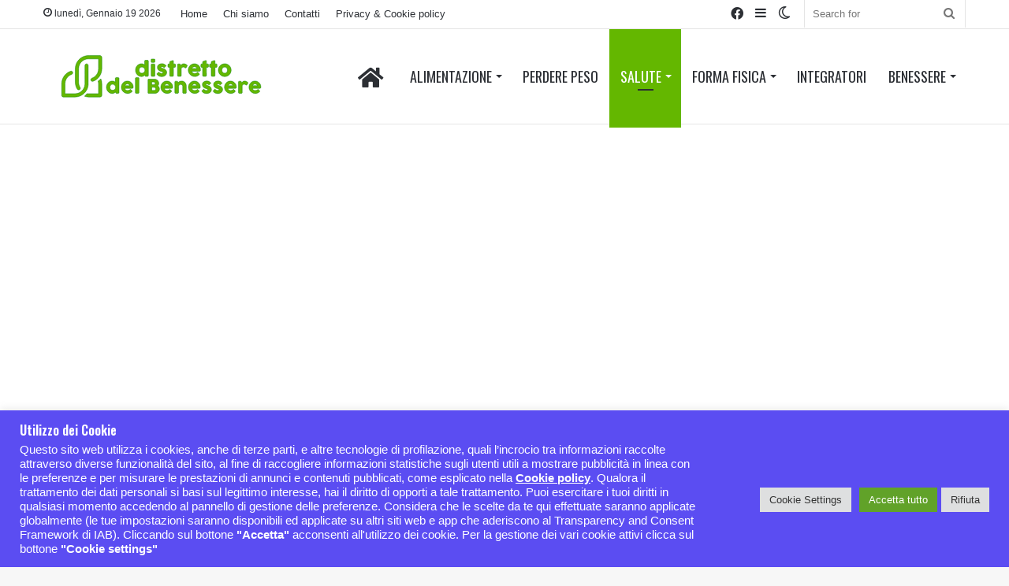

--- FILE ---
content_type: text/html; charset=UTF-8
request_url: https://www.distrettodelbenessere.it/perche-il-cbd-fa-bene/
body_size: 23206
content:
<!DOCTYPE html> <html lang="it-IT" class="" data-skin="light" prefix="og: https://ogp.me/ns#"> <head> <meta charset="UTF-8"> <meta name="viewport" content="width=device-width"><link rel="profile" href="http://gmpg.org/xfn/11">  <title>Perché il Cbd fa bene alla salute?</title> <meta name="description" content="Perché il Cbd fa bene? Il cannabidiolo, un metabolita della cannabis sativa, è apprezzato per le proprietà antistress, antinfiammatorie, antiemetiche e antiage"> <meta name="robots" content="index, follow, max-snippet:-1, max-video-preview:-1, max-image-preview:large"> <link rel="canonical" href="https://www.distrettodelbenessere.it/perche-il-cbd-fa-bene/"> <meta property="og:locale" content="it_IT"> <meta property="og:type" content="article"> <meta property="og:title" content="Perché il Cbd fa bene alla salute?"> <meta property="og:description" content="Perché il Cbd fa bene? Il cannabidiolo, un metabolita della cannabis sativa, è apprezzato per le proprietà antistress, antinfiammatorie, antiemetiche e antiage"> <meta property="og:url" content="https://www.distrettodelbenessere.it/perche-il-cbd-fa-bene/"> <meta property="og:site_name" content="Distretto del Benessere"> <meta property="article:publisher" content="https://www.facebook.com/DistrettodelBenessere.it"> <meta property="article:section" content="Salute"> <meta property="og:updated_time" content="2022-08-22T09:22:30+02:00"> <meta property="fb:app_id" content="173504678817026"> <meta property="og:image" content="https://www.distrettodelbenessere.it/wp-content/uploads/2021/11/Perche-il-CBD-fa-bene-alla-salute.jpg"> <meta property="og:image:secure_url" content="https://www.distrettodelbenessere.it/wp-content/uploads/2021/11/Perche-il-CBD-fa-bene-alla-salute.jpg"> <meta property="og:image:width" content="1920"> <meta property="og:image:height" content="1280"> <meta property="og:image:alt" content="Perché il Cbd fa bene? per le proprietà antistress, antinfiammatorie, antiemetiche e antiage"> <meta property="og:image:type" content="image/jpeg"> <meta property="article:published_time" content="2021-11-22T09:00:00+01:00"> <meta property="article:modified_time" content="2022-08-22T09:22:30+02:00"> <meta name="twitter:card" content="summary_large_image"> <meta name="twitter:title" content="Perché il Cbd fa bene alla salute?"> <meta name="twitter:description" content="Perché il Cbd fa bene? Il cannabidiolo, un metabolita della cannabis sativa, è apprezzato per le proprietà antistress, antinfiammatorie, antiemetiche e antiage"> <meta name="twitter:site" content="@benessere"> <meta name="twitter:creator" content="@benessere"> <meta name="twitter:image" content="https://www.distrettodelbenessere.it/wp-content/uploads/2021/11/Perche-il-CBD-fa-bene-alla-salute.jpg"> <meta name="twitter:label1" content="Scritto da"> <meta name="twitter:data1" content="Dr. Benessere"> <meta name="twitter:label2" content="Tempo di lettura"> <meta name="twitter:data2" content="2 minuti">  <link rel="alternate" type="application/rss+xml" title="Distretto del Benessere &raquo; Feed" href="https://www.distrettodelbenessere.it/feed/"> <link rel="alternate" type="application/rss+xml" title="Distretto del Benessere &raquo; Feed dei commenti" href="https://www.distrettodelbenessere.it/comments/feed/">  <link rel="alternate" type="application/rss+xml" title="Distretto del Benessere &raquo; Perché il Cbd fa bene e quali sono i prodotti più popolari Feed dei commenti" href="https://www.distrettodelbenessere.it/perche-il-cbd-fa-bene/feed/"> <style>
			:root{
			
					--main-nav-background: #FFFFFF;
					--main-nav-secondry-background: rgba(0,0,0,0.03);
					--main-nav-primary-color: #0088ff;
					--main-nav-contrast-primary-color: #FFFFFF;
					--main-nav-text-color: #2c2f34;
					--main-nav-secondry-text-color: rgba(0,0,0,0.5);
					--main-nav-main-border-color: rgba(0,0,0,0.1);
					--main-nav-secondry-border-color: rgba(0,0,0,0.08);
				
			}</style> <script src="/s/a473b0.js" defer></script><style id="wp-emoji-styles-inline-css" type="text/css">

	img.wp-smiley, img.emoji {
		display: inline !important;
		border: none !important;
		box-shadow: none !important;
		height: 1em !important;
		width: 1em !important;
		margin: 0 0.07em !important;
		vertical-align: -0.1em !important;
		background: none !important;
		padding: 0 !important;
	}
</style> <link rel="stylesheet" href="/s/d9c4c0.css"> <style id="wp-block-library-theme-inline-css" type="text/css">
.wp-block-audio figcaption{color:#555;font-size:13px;text-align:center}.is-dark-theme .wp-block-audio figcaption{color:hsla(0,0%,100%,.65)}.wp-block-audio{margin:0 0 1em}.wp-block-code{border:1px solid #ccc;border-radius:4px;font-family:Menlo,Consolas,monaco,monospace;padding:.8em 1em}.wp-block-embed figcaption{color:#555;font-size:13px;text-align:center}.is-dark-theme .wp-block-embed figcaption{color:hsla(0,0%,100%,.65)}.wp-block-embed{margin:0 0 1em}.blocks-gallery-caption{color:#555;font-size:13px;text-align:center}.is-dark-theme .blocks-gallery-caption{color:hsla(0,0%,100%,.65)}.wp-block-image figcaption{color:#555;font-size:13px;text-align:center}.is-dark-theme .wp-block-image figcaption{color:hsla(0,0%,100%,.65)}.wp-block-image{margin:0 0 1em}.wp-block-pullquote{border-bottom:4px solid;border-top:4px solid;color:currentColor;margin-bottom:1.75em}.wp-block-pullquote cite,.wp-block-pullquote footer,.wp-block-pullquote__citation{color:currentColor;font-size:.8125em;font-style:normal;text-transform:uppercase}.wp-block-quote{border-left:.25em solid;margin:0 0 1.75em;padding-left:1em}.wp-block-quote cite,.wp-block-quote footer{color:currentColor;font-size:.8125em;font-style:normal;position:relative}.wp-block-quote.has-text-align-right{border-left:none;border-right:.25em solid;padding-left:0;padding-right:1em}.wp-block-quote.has-text-align-center{border:none;padding-left:0}.wp-block-quote.is-large,.wp-block-quote.is-style-large,.wp-block-quote.is-style-plain{border:none}.wp-block-search .wp-block-search__label{font-weight:700}.wp-block-search__button{border:1px solid #ccc;padding:.375em .625em}:where(.wp-block-group.has-background){padding:1.25em 2.375em}.wp-block-separator.has-css-opacity{opacity:.4}.wp-block-separator{border:none;border-bottom:2px solid;margin-left:auto;margin-right:auto}.wp-block-separator.has-alpha-channel-opacity{opacity:1}.wp-block-separator:not(.is-style-wide):not(.is-style-dots){width:100px}.wp-block-separator.has-background:not(.is-style-dots){border-bottom:none;height:1px}.wp-block-separator.has-background:not(.is-style-wide):not(.is-style-dots){height:2px}.wp-block-table{margin:0 0 1em}.wp-block-table td,.wp-block-table th{word-break:normal}.wp-block-table figcaption{color:#555;font-size:13px;text-align:center}.is-dark-theme .wp-block-table figcaption{color:hsla(0,0%,100%,.65)}.wp-block-video figcaption{color:#555;font-size:13px;text-align:center}.is-dark-theme .wp-block-video figcaption{color:hsla(0,0%,100%,.65)}.wp-block-video{margin:0 0 1em}.wp-block-template-part.has-background{margin-bottom:0;margin-top:0;padding:1.25em 2.375em}
</style> <style id="classic-theme-styles-inline-css" type="text/css">
/*! This file is auto-generated */
.wp-block-button__link{color:#fff;background-color:#32373c;border-radius:9999px;box-shadow:none;text-decoration:none;padding:calc(.667em + 2px) calc(1.333em + 2px);font-size:1.125em}.wp-block-file__button{background:#32373c;color:#fff;text-decoration:none}
</style> <style id="global-styles-inline-css" type="text/css">
body{--wp--preset--color--black: #000000;--wp--preset--color--cyan-bluish-gray: #abb8c3;--wp--preset--color--white: #ffffff;--wp--preset--color--pale-pink: #f78da7;--wp--preset--color--vivid-red: #cf2e2e;--wp--preset--color--luminous-vivid-orange: #ff6900;--wp--preset--color--luminous-vivid-amber: #fcb900;--wp--preset--color--light-green-cyan: #7bdcb5;--wp--preset--color--vivid-green-cyan: #00d084;--wp--preset--color--pale-cyan-blue: #8ed1fc;--wp--preset--color--vivid-cyan-blue: #0693e3;--wp--preset--color--vivid-purple: #9b51e0;--wp--preset--gradient--vivid-cyan-blue-to-vivid-purple: linear-gradient(135deg,rgba(6,147,227,1) 0%,rgb(155,81,224) 100%);--wp--preset--gradient--light-green-cyan-to-vivid-green-cyan: linear-gradient(135deg,rgb(122,220,180) 0%,rgb(0,208,130) 100%);--wp--preset--gradient--luminous-vivid-amber-to-luminous-vivid-orange: linear-gradient(135deg,rgba(252,185,0,1) 0%,rgba(255,105,0,1) 100%);--wp--preset--gradient--luminous-vivid-orange-to-vivid-red: linear-gradient(135deg,rgba(255,105,0,1) 0%,rgb(207,46,46) 100%);--wp--preset--gradient--very-light-gray-to-cyan-bluish-gray: linear-gradient(135deg,rgb(238,238,238) 0%,rgb(169,184,195) 100%);--wp--preset--gradient--cool-to-warm-spectrum: linear-gradient(135deg,rgb(74,234,220) 0%,rgb(151,120,209) 20%,rgb(207,42,186) 40%,rgb(238,44,130) 60%,rgb(251,105,98) 80%,rgb(254,248,76) 100%);--wp--preset--gradient--blush-light-purple: linear-gradient(135deg,rgb(255,206,236) 0%,rgb(152,150,240) 100%);--wp--preset--gradient--blush-bordeaux: linear-gradient(135deg,rgb(254,205,165) 0%,rgb(254,45,45) 50%,rgb(107,0,62) 100%);--wp--preset--gradient--luminous-dusk: linear-gradient(135deg,rgb(255,203,112) 0%,rgb(199,81,192) 50%,rgb(65,88,208) 100%);--wp--preset--gradient--pale-ocean: linear-gradient(135deg,rgb(255,245,203) 0%,rgb(182,227,212) 50%,rgb(51,167,181) 100%);--wp--preset--gradient--electric-grass: linear-gradient(135deg,rgb(202,248,128) 0%,rgb(113,206,126) 100%);--wp--preset--gradient--midnight: linear-gradient(135deg,rgb(2,3,129) 0%,rgb(40,116,252) 100%);--wp--preset--font-size--small: 13px;--wp--preset--font-size--medium: 20px;--wp--preset--font-size--large: 36px;--wp--preset--font-size--x-large: 42px;--wp--preset--spacing--20: 0.44rem;--wp--preset--spacing--30: 0.67rem;--wp--preset--spacing--40: 1rem;--wp--preset--spacing--50: 1.5rem;--wp--preset--spacing--60: 2.25rem;--wp--preset--spacing--70: 3.38rem;--wp--preset--spacing--80: 5.06rem;--wp--preset--shadow--natural: 6px 6px 9px rgba(0, 0, 0, 0.2);--wp--preset--shadow--deep: 12px 12px 50px rgba(0, 0, 0, 0.4);--wp--preset--shadow--sharp: 6px 6px 0px rgba(0, 0, 0, 0.2);--wp--preset--shadow--outlined: 6px 6px 0px -3px rgba(255, 255, 255, 1), 6px 6px rgba(0, 0, 0, 1);--wp--preset--shadow--crisp: 6px 6px 0px rgba(0, 0, 0, 1);}:where(.is-layout-flex){gap: 0.5em;}:where(.is-layout-grid){gap: 0.5em;}body .is-layout-flow > .alignleft{float: left;margin-inline-start: 0;margin-inline-end: 2em;}body .is-layout-flow > .alignright{float: right;margin-inline-start: 2em;margin-inline-end: 0;}body .is-layout-flow > .aligncenter{margin-left: auto !important;margin-right: auto !important;}body .is-layout-constrained > .alignleft{float: left;margin-inline-start: 0;margin-inline-end: 2em;}body .is-layout-constrained > .alignright{float: right;margin-inline-start: 2em;margin-inline-end: 0;}body .is-layout-constrained > .aligncenter{margin-left: auto !important;margin-right: auto !important;}body .is-layout-constrained > :where(:not(.alignleft):not(.alignright):not(.alignfull)){max-width: var(--wp--style--global--content-size);margin-left: auto !important;margin-right: auto !important;}body .is-layout-constrained > .alignwide{max-width: var(--wp--style--global--wide-size);}body .is-layout-flex{display: flex;}body .is-layout-flex{flex-wrap: wrap;align-items: center;}body .is-layout-flex > *{margin: 0;}body .is-layout-grid{display: grid;}body .is-layout-grid > *{margin: 0;}:where(.wp-block-columns.is-layout-flex){gap: 2em;}:where(.wp-block-columns.is-layout-grid){gap: 2em;}:where(.wp-block-post-template.is-layout-flex){gap: 1.25em;}:where(.wp-block-post-template.is-layout-grid){gap: 1.25em;}.has-black-color{color: var(--wp--preset--color--black) !important;}.has-cyan-bluish-gray-color{color: var(--wp--preset--color--cyan-bluish-gray) !important;}.has-white-color{color: var(--wp--preset--color--white) !important;}.has-pale-pink-color{color: var(--wp--preset--color--pale-pink) !important;}.has-vivid-red-color{color: var(--wp--preset--color--vivid-red) !important;}.has-luminous-vivid-orange-color{color: var(--wp--preset--color--luminous-vivid-orange) !important;}.has-luminous-vivid-amber-color{color: var(--wp--preset--color--luminous-vivid-amber) !important;}.has-light-green-cyan-color{color: var(--wp--preset--color--light-green-cyan) !important;}.has-vivid-green-cyan-color{color: var(--wp--preset--color--vivid-green-cyan) !important;}.has-pale-cyan-blue-color{color: var(--wp--preset--color--pale-cyan-blue) !important;}.has-vivid-cyan-blue-color{color: var(--wp--preset--color--vivid-cyan-blue) !important;}.has-vivid-purple-color{color: var(--wp--preset--color--vivid-purple) !important;}.has-black-background-color{background-color: var(--wp--preset--color--black) !important;}.has-cyan-bluish-gray-background-color{background-color: var(--wp--preset--color--cyan-bluish-gray) !important;}.has-white-background-color{background-color: var(--wp--preset--color--white) !important;}.has-pale-pink-background-color{background-color: var(--wp--preset--color--pale-pink) !important;}.has-vivid-red-background-color{background-color: var(--wp--preset--color--vivid-red) !important;}.has-luminous-vivid-orange-background-color{background-color: var(--wp--preset--color--luminous-vivid-orange) !important;}.has-luminous-vivid-amber-background-color{background-color: var(--wp--preset--color--luminous-vivid-amber) !important;}.has-light-green-cyan-background-color{background-color: var(--wp--preset--color--light-green-cyan) !important;}.has-vivid-green-cyan-background-color{background-color: var(--wp--preset--color--vivid-green-cyan) !important;}.has-pale-cyan-blue-background-color{background-color: var(--wp--preset--color--pale-cyan-blue) !important;}.has-vivid-cyan-blue-background-color{background-color: var(--wp--preset--color--vivid-cyan-blue) !important;}.has-vivid-purple-background-color{background-color: var(--wp--preset--color--vivid-purple) !important;}.has-black-border-color{border-color: var(--wp--preset--color--black) !important;}.has-cyan-bluish-gray-border-color{border-color: var(--wp--preset--color--cyan-bluish-gray) !important;}.has-white-border-color{border-color: var(--wp--preset--color--white) !important;}.has-pale-pink-border-color{border-color: var(--wp--preset--color--pale-pink) !important;}.has-vivid-red-border-color{border-color: var(--wp--preset--color--vivid-red) !important;}.has-luminous-vivid-orange-border-color{border-color: var(--wp--preset--color--luminous-vivid-orange) !important;}.has-luminous-vivid-amber-border-color{border-color: var(--wp--preset--color--luminous-vivid-amber) !important;}.has-light-green-cyan-border-color{border-color: var(--wp--preset--color--light-green-cyan) !important;}.has-vivid-green-cyan-border-color{border-color: var(--wp--preset--color--vivid-green-cyan) !important;}.has-pale-cyan-blue-border-color{border-color: var(--wp--preset--color--pale-cyan-blue) !important;}.has-vivid-cyan-blue-border-color{border-color: var(--wp--preset--color--vivid-cyan-blue) !important;}.has-vivid-purple-border-color{border-color: var(--wp--preset--color--vivid-purple) !important;}.has-vivid-cyan-blue-to-vivid-purple-gradient-background{background: var(--wp--preset--gradient--vivid-cyan-blue-to-vivid-purple) !important;}.has-light-green-cyan-to-vivid-green-cyan-gradient-background{background: var(--wp--preset--gradient--light-green-cyan-to-vivid-green-cyan) !important;}.has-luminous-vivid-amber-to-luminous-vivid-orange-gradient-background{background: var(--wp--preset--gradient--luminous-vivid-amber-to-luminous-vivid-orange) !important;}.has-luminous-vivid-orange-to-vivid-red-gradient-background{background: var(--wp--preset--gradient--luminous-vivid-orange-to-vivid-red) !important;}.has-very-light-gray-to-cyan-bluish-gray-gradient-background{background: var(--wp--preset--gradient--very-light-gray-to-cyan-bluish-gray) !important;}.has-cool-to-warm-spectrum-gradient-background{background: var(--wp--preset--gradient--cool-to-warm-spectrum) !important;}.has-blush-light-purple-gradient-background{background: var(--wp--preset--gradient--blush-light-purple) !important;}.has-blush-bordeaux-gradient-background{background: var(--wp--preset--gradient--blush-bordeaux) !important;}.has-luminous-dusk-gradient-background{background: var(--wp--preset--gradient--luminous-dusk) !important;}.has-pale-ocean-gradient-background{background: var(--wp--preset--gradient--pale-ocean) !important;}.has-electric-grass-gradient-background{background: var(--wp--preset--gradient--electric-grass) !important;}.has-midnight-gradient-background{background: var(--wp--preset--gradient--midnight) !important;}.has-small-font-size{font-size: var(--wp--preset--font-size--small) !important;}.has-medium-font-size{font-size: var(--wp--preset--font-size--medium) !important;}.has-large-font-size{font-size: var(--wp--preset--font-size--large) !important;}.has-x-large-font-size{font-size: var(--wp--preset--font-size--x-large) !important;}
.wp-block-navigation a:where(:not(.wp-element-button)){color: inherit;}
:where(.wp-block-post-template.is-layout-flex){gap: 1.25em;}:where(.wp-block-post-template.is-layout-grid){gap: 1.25em;}
:where(.wp-block-columns.is-layout-flex){gap: 2em;}:where(.wp-block-columns.is-layout-grid){gap: 2em;}
.wp-block-pullquote{font-size: 1.5em;line-height: 1.6;}
</style>    <link rel="stylesheet" href="/s/101356.css"> <style id="toc-screen-inline-css" type="text/css">
div#toc_container {background: #c0fd76;border: 1px solid #aaaaaa;}
</style>         <link rel="stylesheet" href="/s/e5926d.css"> <style id="tie-theme-child-css-inline-css" type="text/css">
.wf-active .logo-text,.wf-active h1,.wf-active h2,.wf-active h3,.wf-active h4,.wf-active h5,.wf-active h6,.wf-active .the-subtitle{font-family: 'Oswald';}.wf-active #main-nav .main-menu > ul > li > a{font-family: 'Oswald';}#main-nav .main-menu > ul > li > a{font-size: 18px;font-weight: 300;text-transform: uppercase;}#main-nav .main-menu > ul ul li a{font-size: 16px;font-weight: 300;}.entry-header h1.entry-title{font-size: 50px;font-weight: 300;}h1.page-title{font-size: 50px;font-weight: 300;}#tie-wrapper .widget-title .the-subtitle,#tie-wrapper #comments-title,#tie-wrapper .comment-reply-title,#tie-wrapper .woocommerce-tabs .panel h2,#tie-wrapper .related.products h2,#tie-wrapper #bbpress-forums #new-post > fieldset.bbp-form > legend,#tie-wrapper .entry-content .review-box-header{font-size: 18px;font-weight: 300;}#tie-wrapper .media-page-layout .thumb-title,#tie-wrapper .mag-box.full-width-img-news-box .posts-items>li .post-title,#tie-wrapper .miscellaneous-box .posts-items>li:first-child .post-title,#tie-wrapper .big-thumb-left-box .posts-items li:first-child .post-title{font-weight: 300;}#tie-wrapper .mag-box.wide-post-box .posts-items>li:nth-child(n) .post-title,#tie-wrapper .mag-box.big-post-left-box li:first-child .post-title,#tie-wrapper .mag-box.big-post-top-box li:first-child .post-title,#tie-wrapper .mag-box.half-box li:first-child .post-title,#tie-wrapper .mag-box.big-posts-box .posts-items>li:nth-child(n) .post-title,#tie-wrapper .mag-box.mini-posts-box .posts-items>li:nth-child(n) .post-title,#tie-wrapper .mag-box.latest-poroducts-box .products .product h2{font-size: 26px;font-weight: 300;}#tie-wrapper .mag-box.big-post-left-box li:not(:first-child) .post-title,#tie-wrapper .mag-box.big-post-top-box li:not(:first-child) .post-title,#tie-wrapper .mag-box.half-box li:not(:first-child) .post-title,#tie-wrapper .mag-box.big-thumb-left-box li:not(:first-child) .post-title,#tie-wrapper .mag-box.scrolling-box .slide .post-title,#tie-wrapper .mag-box.miscellaneous-box li:not(:first-child) .post-title{font-weight: 300;}@media (min-width: 992px){.full-width .fullwidth-slider-wrapper .thumb-overlay .thumb-content .thumb-title,.full-width .wide-next-prev-slider-wrapper .thumb-overlay .thumb-content .thumb-title,.full-width .wide-slider-with-navfor-wrapper .thumb-overlay .thumb-content .thumb-title,.full-width .boxed-slider-wrapper .thumb-overlay .thumb-title{font-weight: 300;}}@media (min-width: 992px){.has-sidebar .fullwidth-slider-wrapper .thumb-overlay .thumb-content .thumb-title,.has-sidebar .wide-next-prev-slider-wrapper .thumb-overlay .thumb-content .thumb-title,.has-sidebar .wide-slider-with-navfor-wrapper .thumb-overlay .thumb-content .thumb-title,.has-sidebar .boxed-slider-wrapper .thumb-overlay .thumb-title{font-size: 30px;font-weight: 300;}}@media (min-width: 768px){#tie-wrapper .main-slider.grid-3-slides .slide .grid-item:nth-child(1) .thumb-title,#tie-wrapper .main-slider.grid-5-first-big .slide .grid-item:nth-child(1) .thumb-title,#tie-wrapper .main-slider.grid-5-big-centerd .slide .grid-item:nth-child(1) .thumb-title,#tie-wrapper .main-slider.grid-4-big-first-half-second .slide .grid-item:nth-child(1) .thumb-title,#tie-wrapper .main-slider.grid-2-big .thumb-overlay .thumb-title,#tie-wrapper .wide-slider-three-slids-wrapper .thumb-title{font-size: 30px;font-weight: 300;}}@media (min-width: 768px){#tie-wrapper .boxed-slider-three-slides-wrapper .slide .thumb-title,#tie-wrapper .grid-3-slides .slide .grid-item:nth-child(n+2) .thumb-title,#tie-wrapper .grid-5-first-big .slide .grid-item:nth-child(n+2) .thumb-title,#tie-wrapper .grid-5-big-centerd .slide .grid-item:nth-child(n+2) .thumb-title,#tie-wrapper .grid-4-big-first-half-second .slide .grid-item:nth-child(n+2) .thumb-title,#tie-wrapper .grid-5-in-rows .grid-item:nth-child(n) .thumb-overlay .thumb-title,#tie-wrapper .main-slider.grid-4-slides .thumb-overlay .thumb-title,#tie-wrapper .grid-6-slides .thumb-overlay .thumb-title,#tie-wrapper .boxed-four-taller-slider .slide .thumb-title{font-size: 30px;font-weight: 300;}}:root:root{--brand-color: #64b700;--dark-brand-color: #328500;--bright-color: #FFFFFF;--base-color: #2c2f34;}#reading-position-indicator{box-shadow: 0 0 10px rgba( 100,183,0,0.7);}:root:root{--brand-color: #64b700;--dark-brand-color: #328500;--bright-color: #FFFFFF;--base-color: #2c2f34;}#reading-position-indicator{box-shadow: 0 0 10px rgba( 100,183,0,0.7);}#footer{background-color: #037f0e;}#site-info{background-color: #037f0e;}@media (max-width: 991px) {#tie-wrapper #theme-header,#tie-wrapper #theme-header #main-nav .main-menu-wrapper,#tie-wrapper #theme-header .logo-container{background: transparent;}#tie-wrapper #theme-header .logo-container,#tie-wrapper #theme-header .logo-container.fixed-nav,#tie-wrapper #theme-header #main-nav {background-color: #ffffff;}.mobile-header-components .components .comp-sub-menu{background-color: #ffffff;}}#footer{padding-bottom: 80px;}#footer .footer-widget-area:first-child{padding-top: 20px;}#footer .posts-list-counter .posts-list-items li.widget-post-list:before{border-color: #037f0e;}#footer .timeline-widget a .date:before{border-color: rgba(3,127,14,0.8);}#footer .footer-boxed-widget-area,#footer textarea,#footer input:not([type=submit]),#footer select,#footer code,#footer kbd,#footer pre,#footer samp,#footer .show-more-button,#footer .slider-links .tie-slider-nav span,#footer #wp-calendar,#footer #wp-calendar tbody td,#footer #wp-calendar thead th,#footer .widget.buddypress .item-options a{border-color: rgba(255,255,255,0.1);}#footer .social-statistics-widget .white-bg li.social-icons-item a,#footer .widget_tag_cloud .tagcloud a,#footer .latest-tweets-widget .slider-links .tie-slider-nav span,#footer .widget_layered_nav_filters a{border-color: rgba(255,255,255,0.1);}#footer .social-statistics-widget .white-bg li:before{background: rgba(255,255,255,0.1);}.site-footer #wp-calendar tbody td{background: rgba(255,255,255,0.02);}#footer .white-bg .social-icons-item a span.followers span,#footer .circle-three-cols .social-icons-item a .followers-num,#footer .circle-three-cols .social-icons-item a .followers-name{color: rgba(255,255,255,0.8);}#footer .timeline-widget ul:before,#footer .timeline-widget a:not(:hover) .date:before{background-color: #006100;}#footer .widget-title,#footer .widget-title a:not(:hover){color: #ffffff;}#site-info,#site-info ul.social-icons li a:not(:hover) span{color: #ffffff;}.tie-cat-35,.tie-cat-item-35 > span{background-color:#e67e22 !important;color:#FFFFFF !important;}.tie-cat-35:after{border-top-color:#e67e22 !important;}.tie-cat-35:hover{background-color:#c86004 !important;}.tie-cat-35:hover:after{border-top-color:#c86004 !important;}.tie-cat-36,.tie-cat-item-36 > span{background-color:#2ecc71 !important;color:#FFFFFF !important;}.tie-cat-36:after{border-top-color:#2ecc71 !important;}.tie-cat-36:hover{background-color:#10ae53 !important;}.tie-cat-36:hover:after{border-top-color:#10ae53 !important;}.tie-cat-37,.tie-cat-item-37 > span{background-color:#9b59b6 !important;color:#FFFFFF !important;}.tie-cat-37:after{border-top-color:#9b59b6 !important;}.tie-cat-37:hover{background-color:#7d3b98 !important;}.tie-cat-37:hover:after{border-top-color:#7d3b98 !important;}.tie-cat-38,.tie-cat-item-38 > span{background-color:#34495e !important;color:#FFFFFF !important;}.tie-cat-38:after{border-top-color:#34495e !important;}.tie-cat-38:hover{background-color:#162b40 !important;}.tie-cat-38:hover:after{border-top-color:#162b40 !important;}.tie-cat-39,.tie-cat-item-39 > span{background-color:#795548 !important;color:#FFFFFF !important;}.tie-cat-39:after{border-top-color:#795548 !important;}.tie-cat-39:hover{background-color:#5b372a !important;}.tie-cat-39:hover:after{border-top-color:#5b372a !important;}.tie-cat-40,.tie-cat-item-40 > span{background-color:#4CAF50 !important;color:#FFFFFF !important;}.tie-cat-40:after{border-top-color:#4CAF50 !important;}.tie-cat-40:hover{background-color:#2e9132 !important;}.tie-cat-40:hover:after{border-top-color:#2e9132 !important;}
</style>    <script src="/s/159059.js"></script> <link rel="https://api.w.org/" href="https://www.distrettodelbenessere.it/wp-json/"><link rel="alternate" type="application/json" href="https://www.distrettodelbenessere.it/wp-json/wp/v2/posts/3308"><link rel="EditURI" type="application/rsd+xml" title="RSD" href="https://www.distrettodelbenessere.it/xmlrpc.php?rsd"> <meta name="generator" content="WordPress 6.4.7"> <link rel="shortlink" href="https://www.distrettodelbenessere.it/?p=3308"> <link rel="alternate" type="application/json+oembed" href="https://www.distrettodelbenessere.it/wp-json/oembed/1.0/embed?url=https%3A%2F%2Fwww.distrettodelbenessere.it%2Fperche-il-cbd-fa-bene%2F"> <link rel="alternate" type="text/xml+oembed" href="https://www.distrettodelbenessere.it/wp-json/oembed/1.0/embed?url=https%3A%2F%2Fwww.distrettodelbenessere.it%2Fperche-il-cbd-fa-bene%2F&#038;format=xml"> <meta http-equiv="X-UA-Compatible" content="IE=edge"> <script type="application/ld+json" class="saswp-schema-markup-output">
[{"@context":"https:\/\/schema.org\/","@graph":[{"@context":"https:\/\/schema.org\/","@type":"SiteNavigationElement","@id":"https:\/\/www.distrettodelbenessere.it\/#home","name":"Home","url":"https:\/\/www.distrettodelbenessere.it\/"},{"@context":"https:\/\/schema.org\/","@type":"SiteNavigationElement","@id":"https:\/\/www.distrettodelbenessere.it\/#alimentazione","name":"Alimentazione","url":"https:\/\/www.distrettodelbenessere.it\/alimentazione\/"},{"@context":"https:\/\/schema.org\/","@type":"SiteNavigationElement","@id":"https:\/\/www.distrettodelbenessere.it\/#nutrizione","name":"Nutrizione","url":"https:\/\/www.distrettodelbenessere.it\/alimentazione\/nutrizione\/"},{"@context":"https:\/\/schema.org\/","@type":"SiteNavigationElement","@id":"https:\/\/www.distrettodelbenessere.it\/#perdere-peso","name":"Perdere peso","url":"https:\/\/www.distrettodelbenessere.it\/perdere-peso\/"},{"@context":"https:\/\/schema.org\/","@type":"SiteNavigationElement","@id":"https:\/\/www.distrettodelbenessere.it\/#salute","name":"Salute","url":"https:\/\/www.distrettodelbenessere.it\/salute\/"},{"@context":"https:\/\/schema.org\/","@type":"SiteNavigationElement","@id":"https:\/\/www.distrettodelbenessere.it\/#cura-dentale","name":"Cura dentale","url":"https:\/\/www.distrettodelbenessere.it\/salute\/cura-dentale\/"},{"@context":"https:\/\/schema.org\/","@type":"SiteNavigationElement","@id":"https:\/\/www.distrettodelbenessere.it\/#prevenzione-malattie","name":"Prevenzione malattie","url":"https:\/\/www.distrettodelbenessere.it\/salute\/prevenzione-malattie\/"},{"@context":"https:\/\/schema.org\/","@type":"SiteNavigationElement","@id":"https:\/\/www.distrettodelbenessere.it\/#psicologia","name":"Psicologia","url":"https:\/\/www.distrettodelbenessere.it\/salute\/psicologia\/"},{"@context":"https:\/\/schema.org\/","@type":"SiteNavigationElement","@id":"https:\/\/www.distrettodelbenessere.it\/#rimedi-naturali","name":"Rimedi naturali","url":"https:\/\/www.distrettodelbenessere.it\/salute\/rimedi-naturali\/"},{"@context":"https:\/\/schema.org\/","@type":"SiteNavigationElement","@id":"https:\/\/www.distrettodelbenessere.it\/#forma-fisica","name":"Forma fisica","url":"https:\/\/www.distrettodelbenessere.it\/forma-fisica\/"},{"@context":"https:\/\/schema.org\/","@type":"SiteNavigationElement","@id":"https:\/\/www.distrettodelbenessere.it\/#attrezzature-sportive","name":"attrezzature sportive","url":"https:\/\/www.distrettodelbenessere.it\/forma-fisica\/attrezzature-sportive\/"},{"@context":"https:\/\/schema.org\/","@type":"SiteNavigationElement","@id":"https:\/\/www.distrettodelbenessere.it\/#workout","name":"Workout","url":"https:\/\/www.distrettodelbenessere.it\/forma-fisica\/workout\/"},{"@context":"https:\/\/schema.org\/","@type":"SiteNavigationElement","@id":"https:\/\/www.distrettodelbenessere.it\/#integratori","name":"Integratori","url":"https:\/\/www.distrettodelbenessere.it\/integratori\/"},{"@context":"https:\/\/schema.org\/","@type":"SiteNavigationElement","@id":"https:\/\/www.distrettodelbenessere.it\/#benessere","name":"Benessere","url":"https:\/\/www.distrettodelbenessere.it\/benessere\/"},{"@context":"https:\/\/schema.org\/","@type":"SiteNavigationElement","@id":"https:\/\/www.distrettodelbenessere.it\/#bellezza","name":"Bellezza","url":"https:\/\/www.distrettodelbenessere.it\/benessere\/bellezza\/"},{"@context":"https:\/\/schema.org\/","@type":"SiteNavigationElement","@id":"https:\/\/www.distrettodelbenessere.it\/#cura-del-corpo","name":"Cura del corpo","url":"https:\/\/www.distrettodelbenessere.it\/benessere\/cura-del-corpo\/"}]},

{"@context":"https:\/\/schema.org\/","@type":"BlogPosting","@id":"https:\/\/www.distrettodelbenessere.it\/perche-il-cbd-fa-bene\/#BlogPosting","url":"https:\/\/www.distrettodelbenessere.it\/perche-il-cbd-fa-bene\/","inLanguage":"it-IT","mainEntityOfPage":"https:\/\/www.distrettodelbenessere.it\/perche-il-cbd-fa-bene\/","headline":"Perch\u00e9 il Cbd fa bene alla salute?","description":"Perch\u00e9 il Cbd fa bene? Il cannabidiolo, un metabolita della cannabis sativa, \u00e8 apprezzato per le propriet\u00e0 antistress, antinfiammatorie, antiemetiche e antiage","articleBody":"Perch\u00e9 il Cbd fa bene? Quando parliamo di Cbd stiamo facendo riferimento a una sostanza che \u00e8 sempre pi\u00f9 sulla cresta dell\u2019onda in fatto di popolarit\u00e0 ed \u00e8 continuamente al centro del dibattito internazionale per i benefici che \u00e8 capace di assicurare sia al nostro corpo che alla nostra mente.     Il cannabidiolo, un metabolita della cannabis sativa, \u00e8 molto apprezzato per le sue propriet\u00e0 antistress e ansiolitiche, ma soprattutto per quelle antinfiammatorie, antiemetiche e antiage che svolge in particolar modo sulla pelle.    Molto spesso si fa ancora confusione tra Cbd e Thc, pensando che il primo possa dare lo \u2018sballo\u2019 mentre invece si tratta di una prerogativa che spetta solo e unicamente al secondo. Il Cbd, infatti, diversamente dal Thc non ha alcun effetto psicoattivo o psicotropo e se assunto non va ad alterare le nostre percezioni sensoriali di spazio e tempo. Si trovano in commercio moltissimi prodotti che fanno del Cbd il loro ingrediente chiave.C\u2019\u00e8 solo l\u2019imbarazzo della scelta, visto che ciascuno di essi \u00e8 pi\u00f9 o meno adatto per intervenire in determinate situazioni. Questa sostanza si comporta da vero e proprio toccasana soprattutto in caso di insonnia e di risvegli intermittenti, contribuisce inoltre a distendere la mente che \u00e8 spesso preda di ansie legate al mondo del lavoro o della famiglia. L\u2019importante, come accennato, \u00e8 essere sempre in grado di scegliere i prodotti a base di Cbd pi\u00f9 adatti.    Cristalli, cosmetici e prodotti per l\u2019applicazione topica    L\u2019olio di Cbd, che sempre pi\u00f9 spesso viene acquistato tramite le piattaforme di e commerce specializzate cos\u00ec come gli altri prodotti, prevede la diluizione dell\u2019estratto di olio di semi di canapa ed \u00e8 commercializzato in concentrazioni diverse. Offre una soluzione del tutto versatile per quanto concerne il metodo assuntivo, che sar\u00e0 in genere sublinguale. Si potr\u00e0 anche ricorrere alle capsule, oppure associare l\u2019olio stesso a determinati alimenti nel contesto culinario.    Ma ci sono anche i cristalli di Cbd, i quali vanno a rappresentare il cannabidiolo nella sua pi\u00f9 autentica veste (la purezza qui infatti tocca anche quota 80% e superiore). Si ottengono dopo aver subito diverse fasi di lavorazione, sempre e comunque partendo per\u00f2 da una canapa sativa di qualit\u00e0 eccellente.     La fase iniziale del procedimento di trasformazione prevede che venga estratta un\u2019essenza grezza comprensiva di tutta una serie di componenti che vanno a costituire la pianta di cannabis. Il Cbd sar\u00e0 presente ma assieme a terpeni, cere, clorofilla e Thc (elementi che poi verranno rimossi grazie alla raffinazione). Come si utilizzano i cristalli di Cbd? Grazie alla lavorazione, il principio attivo potr\u00e0 agilmente essere miscelato sia nelle bevande che nei preparati destinati agli edibili.    Nell\u2019offerta di prodotti a base di Cbd rientrano anche pomate, cosmetici e altri prodotti per uso topico cos\u00ec come anche gli e-liquid delle sigarette elettroniche. L\u2019applicazione sulla pelle dell\u2019olio di Cbd consente in particolare di contrastare gli inestetismi di acne e psoriasi, poich\u00e9 la pelle risulta ben idratata e lenite, in pi\u00f9 vi \u00e8 un sempre crescente apprezzamento per il suo naturale effetto antiage.","keywords":"","datePublished":"2021-11-22T09:00:00+01:00","dateModified":"2022-08-22T09:22:30+02:00","author":{"@type":"Person","name":"Dr. Benessere","url":"https:\/\/www.distrettodelbenessere.it\/author\/benessere\/","sameAs":["https:\/\/www.distrettodelbenessere.it"],"image":{"@type":"ImageObject","url":"https:\/\/secure.gravatar.com\/avatar\/4d409a7a9578163a52b78fc0d248dad3?s=96&d=mm&r=g","height":96,"width":96}},"editor":{"@type":"Person","name":"Dr. Benessere","url":"https:\/\/www.distrettodelbenessere.it\/author\/benessere\/","sameAs":["https:\/\/www.distrettodelbenessere.it"],"image":{"@type":"ImageObject","url":"https:\/\/secure.gravatar.com\/avatar\/4d409a7a9578163a52b78fc0d248dad3?s=96&d=mm&r=g","height":96,"width":96}},"publisher":{"@type":"Organization","name":"Distretto del Benessere","url":"https:\/\/www.distrettodelbenessere.it","logo":{"@type":"ImageObject","url":"https:\/\/www.distrettodelbenessere.it\/wp-content\/uploads\/2021\/07\/Distretto-del-benessere-SD-logo.png","width":600,"height":60}},"image":[{"@type":"ImageObject","@id":"https:\/\/www.distrettodelbenessere.it\/perche-il-cbd-fa-bene\/#primaryimage","url":"https:\/\/www.distrettodelbenessere.it\/wp-content\/uploads\/2021\/11\/Perche-il-CBD-fa-bene-alla-salute.jpg","width":"1920","height":"1280","caption":"Perch\u00e9 il Cbd fa bene? per le propriet\u00e0 antistress, antinfiammatorie, antiemetiche e antiage"}]},

{"@context":"https:\/\/schema.org\/","@type":"BlogPosting","@id":"https:\/\/www.distrettodelbenessere.it\/perche-il-cbd-fa-bene\/#BlogPosting","url":"https:\/\/www.distrettodelbenessere.it\/perche-il-cbd-fa-bene\/","inLanguage":"it-IT","mainEntityOfPage":"https:\/\/www.distrettodelbenessere.it\/perche-il-cbd-fa-bene\/","headline":"Perch\u00e9 il Cbd fa bene alla salute?","description":"Perch\u00e9 il Cbd fa bene? Il cannabidiolo, un metabolita della cannabis sativa, \u00e8 apprezzato per le propriet\u00e0 antistress, antinfiammatorie, antiemetiche e antiage","articleBody":"Perch\u00e9 il Cbd fa bene? Quando parliamo di Cbd stiamo facendo riferimento a una sostanza che \u00e8 sempre pi\u00f9 sulla cresta dell\u2019onda in fatto di popolarit\u00e0 ed \u00e8 continuamente al centro del dibattito internazionale per i benefici che \u00e8 capace di assicurare sia al nostro corpo che alla nostra mente.     Il cannabidiolo, un metabolita della cannabis sativa, \u00e8 molto apprezzato per le sue propriet\u00e0 antistress e ansiolitiche, ma soprattutto per quelle antinfiammatorie, antiemetiche e antiage che svolge in particolar modo sulla pelle.    Molto spesso si fa ancora confusione tra Cbd e Thc, pensando che il primo possa dare lo \u2018sballo\u2019 mentre invece si tratta di una prerogativa che spetta solo e unicamente al secondo. Il Cbd, infatti, diversamente dal Thc non ha alcun effetto psicoattivo o psicotropo e se assunto non va ad alterare le nostre percezioni sensoriali di spazio e tempo. Si trovano in commercio moltissimi prodotti che fanno del Cbd il loro ingrediente chiave.C\u2019\u00e8 solo l\u2019imbarazzo della scelta, visto che ciascuno di essi \u00e8 pi\u00f9 o meno adatto per intervenire in determinate situazioni. Questa sostanza si comporta da vero e proprio toccasana soprattutto in caso di insonnia e di risvegli intermittenti, contribuisce inoltre a distendere la mente che \u00e8 spesso preda di ansie legate al mondo del lavoro o della famiglia. L\u2019importante, come accennato, \u00e8 essere sempre in grado di scegliere i prodotti a base di Cbd pi\u00f9 adatti.    Cristalli, cosmetici e prodotti per l\u2019applicazione topica    L\u2019olio di Cbd, che sempre pi\u00f9 spesso viene acquistato tramite le piattaforme di e commerce specializzate cos\u00ec come gli altri prodotti, prevede la diluizione dell\u2019estratto di olio di semi di canapa ed \u00e8 commercializzato in concentrazioni diverse. Offre una soluzione del tutto versatile per quanto concerne il metodo assuntivo, che sar\u00e0 in genere sublinguale. Si potr\u00e0 anche ricorrere alle capsule, oppure associare l\u2019olio stesso a determinati alimenti nel contesto culinario.    Ma ci sono anche i cristalli di Cbd, i quali vanno a rappresentare il cannabidiolo nella sua pi\u00f9 autentica veste (la purezza qui infatti tocca anche quota 80% e superiore). Si ottengono dopo aver subito diverse fasi di lavorazione, sempre e comunque partendo per\u00f2 da una canapa sativa di qualit\u00e0 eccellente.     La fase iniziale del procedimento di trasformazione prevede che venga estratta un\u2019essenza grezza comprensiva di tutta una serie di componenti che vanno a costituire la pianta di cannabis. Il Cbd sar\u00e0 presente ma assieme a terpeni, cere, clorofilla e Thc (elementi che poi verranno rimossi grazie alla raffinazione). Come si utilizzano i cristalli di Cbd? Grazie alla lavorazione, il principio attivo potr\u00e0 agilmente essere miscelato sia nelle bevande che nei preparati destinati agli edibili.    Nell\u2019offerta di prodotti a base di Cbd rientrano anche pomate, cosmetici e altri prodotti per uso topico cos\u00ec come anche gli e-liquid delle sigarette elettroniche. L\u2019applicazione sulla pelle dell\u2019olio di Cbd consente in particolare di contrastare gli inestetismi di acne e psoriasi, poich\u00e9 la pelle risulta ben idratata e lenite, in pi\u00f9 vi \u00e8 un sempre crescente apprezzamento per il suo naturale effetto antiage.","keywords":"","datePublished":"2021-11-22T09:00:00+01:00","dateModified":"2022-08-22T09:22:30+02:00","author":{"@type":"Person","name":"Dr. Benessere","url":"https:\/\/www.distrettodelbenessere.it\/author\/benessere\/","sameAs":["https:\/\/www.distrettodelbenessere.it"],"image":{"@type":"ImageObject","url":"https:\/\/secure.gravatar.com\/avatar\/4d409a7a9578163a52b78fc0d248dad3?s=96&d=mm&r=g","height":96,"width":96}},"editor":{"@type":"Person","name":"Dr. Benessere","url":"https:\/\/www.distrettodelbenessere.it\/author\/benessere\/","sameAs":["https:\/\/www.distrettodelbenessere.it"],"image":{"@type":"ImageObject","url":"https:\/\/secure.gravatar.com\/avatar\/4d409a7a9578163a52b78fc0d248dad3?s=96&d=mm&r=g","height":96,"width":96}},"publisher":{"@type":"Organization","name":"Distretto del Benessere","url":"https:\/\/www.distrettodelbenessere.it","logo":{"@type":"ImageObject","url":"https:\/\/www.distrettodelbenessere.it\/wp-content\/uploads\/2021\/07\/Distretto-del-benessere-SD-logo.png","width":600,"height":60}},"image":[{"@type":"ImageObject","@id":"https:\/\/www.distrettodelbenessere.it\/perche-il-cbd-fa-bene\/#primaryimage","url":"https:\/\/www.distrettodelbenessere.it\/wp-content\/uploads\/2021\/11\/Perche-il-CBD-fa-bene-alla-salute.jpg","width":"1920","height":"1280","caption":"Perch\u00e9 il Cbd fa bene? per le propriet\u00e0 antistress, antinfiammatorie, antiemetiche e antiage"}]}]
</script> <link rel="icon" href="https://www.distrettodelbenessere.it/wp-content/uploads/2021/06/cropped-favicon-32x32.jpg" sizes="32x32"> <link rel="icon" href="https://www.distrettodelbenessere.it/wp-content/uploads/2021/06/cropped-favicon-192x192.jpg" sizes="192x192"> <link rel="apple-touch-icon" href="https://www.distrettodelbenessere.it/wp-content/uploads/2021/06/cropped-favicon-180x180.jpg"> <meta name="msapplication-TileImage" content="https://www.distrettodelbenessere.it/wp-content/uploads/2021/06/cropped-favicon-270x270.jpg"> <link rel="preload" href="https://www.distrettodelbenessere.it/wp-content/themes/jannah-child/fonts/oswald-regular.woff" as="font" crossorigin> <style>
@font-face {
 font-family: 'Oswald';
 font-style: normal;
 font-weight: 400;
 font-display:swap;
 src: local('Oswald regular'), local('Oswald regular'), url(/wp-content/themes/jannah-child/fonts/oswald-regular.woff) format('woff');
 unicode-range: U+0000-00FF, U+0131, U+0152-0153, U+02BB-02BC, U+02C6, U+02DA, U+02DC, U+2000-206F, U+2074, U+20AC, U+2122, U+2191, U+2193, U+2212, U+2215, U+FEFF, U+FFFD;
}</style> <script src="https://pagead2.googlesyndication.com/pagead/js/adsbygoogle.js?client=ca-pub-9626683361505737" async></script> </head> <body id="tie-body" class="post-template-default single single-post postid-3308 single-format-standard wrapper-has-shadow block-head-1 magazine2 is-thumb-overlay-disabled is-desktop is-header-layout-1 sidebar-right has-sidebar post-layout-7 full-width-title-full-width-media is-standard-format has-mobile-share hide_share_post_top hide_share_post_bottom"> <div class="background-overlay"> <div id="tie-container" class="site tie-container"> <div id="tie-wrapper"> <header id="theme-header" class="theme-header header-layout-1 main-nav-light main-nav-default-light main-nav-below no-stream-item top-nav-active top-nav-light top-nav-default-light top-nav-above has-normal-width-logo mobile-header-centered"> <nav id="top-nav" class="has-date-menu-components top-nav header-nav" aria-label="Secondary Navigation"> <div class="container"> <div class="topbar-wrapper"> <div class="topbar-today-date tie-icon"> lunedì, Gennaio 19 2026 </div> <div class="tie-alignleft"> <div class="top-menu header-menu"><ul id="menu-tielabs-secondry-menu" class="menu"><li id="menu-item-2849" class="menu-item menu-item-type-custom menu-item-object-custom menu-item-home menu-item-2849"><a href="https://www.distrettodelbenessere.it/">Home</a></li> <li id="menu-item-2942" class="menu-item menu-item-type-post_type menu-item-object-page menu-item-2942"><a href="https://www.distrettodelbenessere.it/chi-siamo/">Chi siamo</a></li> <li id="menu-item-2941" class="menu-item menu-item-type-post_type menu-item-object-page menu-item-2941"><a href="https://www.distrettodelbenessere.it/contatti/">Contatti</a></li> <li id="menu-item-3090" class="menu-item menu-item-type-post_type menu-item-object-page menu-item-privacy-policy menu-item-3090"><a rel="privacy-policy" href="https://www.distrettodelbenessere.it/privacy-cookie-policy/">Privacy &#038; Cookie policy</a></li> </ul></div> </div> <div class="tie-alignright"> <ul class="components"> <li class="search-bar menu-item custom-menu-link" aria-label="Search"> <form method="get" id="search" action="https://www.distrettodelbenessere.it/"> <input id="search-input" inputmode="search" type="text" name="s" title="Search for" placeholder="Search for" /> <button id="search-submit" type="submit"> <span class="tie-icon-search tie-search-icon" aria-hidden="true"></span> <span class="screen-reader-text">Search for</span> </button> </form> </li> <li class="skin-icon menu-item custom-menu-link"> <a href="#" class="change-skin" title="Switch skin"> <span class="tie-icon-moon change-skin-icon" aria-hidden="true"></span> <span class="screen-reader-text">Switch skin</span> </a> </li> <li class="side-aside-nav-icon menu-item custom-menu-link"> <a href="#"> <span class="tie-icon-navicon" aria-hidden="true"></span> <span class="screen-reader-text">Sidebar</span> </a> </li> <li class="social-icons-item"><a class="social-link facebook-social-icon" rel="external noopener nofollow" target="_blank" href="https://www.facebook.com/DistrettodelBenessere.it"><span class="tie-social-icon tie-icon-facebook"></span><span class="screen-reader-text">Facebook</span></a></li> </ul> </div> </div> </div> </nav> <div class="main-nav-wrapper"> <nav id="main-nav" class="main-nav header-nav" style="line-height:120px" aria-label="Primary Navigation"> <div class="container"> <div class="main-menu-wrapper"> <div id="mobile-header-components-area_1" class="mobile-header-components"><ul class="components"><li class="mobile-component_menu custom-menu-link"><a href="#" id="mobile-menu-icon" class=""><span class="tie-mobile-menu-icon nav-icon is-layout-1"></span><span class="screen-reader-text">Menu</span></a></li></ul></div> <div class="header-layout-1-logo" style="width:300px"> <div id="logo" class="image-logo" style="margin-top: 10px; margin-bottom: 10px;"> <a title="Distretto del Benessere" href="https://www.distrettodelbenessere.it/"> <picture id="tie-logo-default" class="tie-logo-default tie-logo-picture"> <source class="tie-logo-source-default tie-logo-source" srcset="https://www.distrettodelbenessere.it/wp-content/uploads/2021/07/distretto-del-benessere.svg"> <img class="tie-logo-img-default tie-logo-img" src="/wp-content/uploads/2021/07/distretto-del-benessere.svg" alt="Distretto del Benessere" width="300" height="100" style="max-height:100px; width: auto;"> </picture> <picture id="tie-logo-inverted" class="tie-logo-inverted tie-logo-picture"> <source class="tie-logo-source-inverted tie-logo-source" id="tie-logo-inverted-source" srcset="https://www.distrettodelbenessere.it/wp-content/uploads/2021/07/distretto-del-benessere.svg"> <img class="tie-logo-img-inverted tie-logo-img" loading="lazy" id="tie-logo-inverted-img" src="/wp-content/uploads/2021/07/distretto-del-benessere.svg" alt="Distretto del Benessere" width="300" height="100" style="max-height:100px; width: auto;"> </picture> </a> </div> </div> <div id="mobile-header-components-area_2" class="mobile-header-components"><ul class="components"><li class="mobile-component_search custom-menu-link"> <a href="#" class="tie-search-trigger-mobile"> <span class="tie-icon-search tie-search-icon" aria-hidden="true"></span> <span class="screen-reader-text">Search for</span> </a> </li></ul></div> <div id="menu-components-wrap"> <div class="main-menu main-menu-wrap tie-alignleft"> <div id="main-nav-menu" class="main-menu header-menu"><ul id="menu-main-menu" class="menu"><li id="menu-item-2813" class="menu-item menu-item-type-custom menu-item-object-custom menu-item-home menu-item-2813 menu-item-has-icon is-icon-only"><a href="https://www.distrettodelbenessere.it/"> <span aria-hidden="true" class="tie-menu-icon fas fa-home"></span> <span class="screen-reader-text">Home</span></a></li> <li id="menu-item-2927" class="menu-item menu-item-type-taxonomy menu-item-object-category menu-item-has-children menu-item-2927"><a href="https://www.distrettodelbenessere.it/alimentazione/">Alimentazione</a> <ul class="sub-menu menu-sub-content"> <li id="menu-item-2933" class="menu-item menu-item-type-taxonomy menu-item-object-category menu-item-2933"><a href="https://www.distrettodelbenessere.it/alimentazione/nutrizione/">Nutrizione</a></li> </ul> </li> <li id="menu-item-2929" class="menu-item menu-item-type-taxonomy menu-item-object-category menu-item-2929"><a href="https://www.distrettodelbenessere.it/perdere-peso/">Perdere peso</a></li> <li id="menu-item-2923" class="menu-item menu-item-type-taxonomy menu-item-object-category current-post-ancestor current-menu-parent current-post-parent menu-item-has-children menu-item-2923 tie-current-menu"><a href="https://www.distrettodelbenessere.it/salute/">Salute</a> <ul class="sub-menu menu-sub-content"> <li id="menu-item-2928" class="menu-item menu-item-type-taxonomy menu-item-object-category menu-item-2928"><a href="https://www.distrettodelbenessere.it/salute/cura-dentale/">Cura dentale</a></li> <li id="menu-item-2925" class="menu-item menu-item-type-taxonomy menu-item-object-category menu-item-2925"><a href="https://www.distrettodelbenessere.it/salute/prevenzione-malattie/">Prevenzione malattie</a></li> <li id="menu-item-2930" class="menu-item menu-item-type-taxonomy menu-item-object-category menu-item-2930"><a href="https://www.distrettodelbenessere.it/salute/psicologia/">Psicologia</a></li> <li id="menu-item-2926" class="menu-item menu-item-type-taxonomy menu-item-object-category menu-item-2926"><a href="https://www.distrettodelbenessere.it/salute/rimedi-naturali/">Rimedi naturali</a></li> </ul> </li> <li id="menu-item-2935" class="menu-item menu-item-type-taxonomy menu-item-object-category menu-item-has-children menu-item-2935"><a href="https://www.distrettodelbenessere.it/forma-fisica/">Forma fisica</a> <ul class="sub-menu menu-sub-content"> <li id="menu-item-2931" class="menu-item menu-item-type-taxonomy menu-item-object-category menu-item-2931"><a href="https://www.distrettodelbenessere.it/forma-fisica/attrezzature-sportive/">attrezzature sportive</a></li> <li id="menu-item-2937" class="menu-item menu-item-type-taxonomy menu-item-object-category menu-item-2937"><a href="https://www.distrettodelbenessere.it/forma-fisica/workout/">Workout</a></li> </ul> </li> <li id="menu-item-2932" class="menu-item menu-item-type-taxonomy menu-item-object-category menu-item-2932"><a href="https://www.distrettodelbenessere.it/integratori/">Integratori</a></li> <li id="menu-item-2939" class="menu-item menu-item-type-taxonomy menu-item-object-category menu-item-has-children menu-item-2939"><a href="https://www.distrettodelbenessere.it/benessere/">Benessere</a> <ul class="sub-menu menu-sub-content"> <li id="menu-item-2938" class="menu-item menu-item-type-taxonomy menu-item-object-category menu-item-2938"><a href="https://www.distrettodelbenessere.it/benessere/bellezza/">Bellezza</a></li> <li id="menu-item-2940" class="menu-item menu-item-type-taxonomy menu-item-object-category menu-item-2940"><a href="https://www.distrettodelbenessere.it/benessere/cura-del-corpo/">Cura del corpo</a></li> </ul> </li> </ul></div> </div> </div> </div> </div> </nav> </div> </header> <script>
			try{if("undefined"!=typeof localStorage){var header,mnIsDark=!1,tnIsDark=!1;(header=document.getElementById("theme-header"))&&((header=header.classList).contains("main-nav-default-dark")&&(mnIsDark=!0),header.contains("top-nav-default-dark")&&(tnIsDark=!0),"dark"==tieSkin?(header.add("main-nav-dark","top-nav-dark"),header.remove("main-nav-light","top-nav-light")):"light"==tieSkin&&(mnIsDark||(header.remove("main-nav-dark"),header.add("main-nav-light")),tnIsDark||(header.remove("top-nav-dark"),header.add("top-nav-light"))))}}catch(a){console.log(a)};</script> <div class="container fullwidth-entry-title-wrapper"> <div class="container-wrapper fullwidth-entry-title"> <header class="entry-header-outer"> <nav aria-label="breadcrumbs" class="rank-math-breadcrumb"><p><a href="https://www.distrettodelbenessere.it">Home</a><span class="separator"> / </span><a href="https://www.distrettodelbenessere.it/salute/">Salute</a><span class="separator"> / </span><span class="last">Perché il Cbd fa bene e quali sono i prodotti più popolari</span></p></nav> <div class="entry-header"> <span class="post-cat-wrap"><a class="post-cat tie-cat-12" href="https://www.distrettodelbenessere.it/salute/">Salute</a></span> <h1 class="post-title entry-title"> Perché il Cbd fa bene e quali sono i prodotti più popolari </h1> <div class="single-post-meta post-meta clearfix"><span class="author-meta single-author with-avatars"><span class="meta-item meta-author-wrapper meta-author-1"> <span class="meta-author-avatar"> <a href="https://www.distrettodelbenessere.it/author/benessere/"><img alt="Photo of Dr. Benessere" src="//secure.gravatar.com/avatar/4d409a7a9578163a52b78fc0d248dad3?s=140&#038;d=mm&#038;r=g" srcset="//secure.gravatar.com/avatar/4d409a7a9578163a52b78fc0d248dad3?s=280&#038;d=mm&#038;r=g 2x" class="avatar avatar-140 photo" height="140" width="140" decoding="async"></a> </span> <span class="meta-author"><a href="https://www.distrettodelbenessere.it/author/benessere/" class="author-name tie-icon" title="Dr. Benessere">Dr. Benessere</a></span> <a href="mailto:admin@distrettodelbenessere.it" class="author-email-link" target="_blank" rel="nofollow noopener" title="Send an email"> <span class="tie-icon-envelope" aria-hidden="true"></span> <span class="screen-reader-text">Send an email</span> </a> </span></span><span class="date meta-item tie-icon">22 Novembre 2021</span><div class="tie-alignright"><span class="meta-views meta-item "><span class="tie-icon-fire" aria-hidden="true"></span> 156 </span><span class="meta-reading-time meta-item"><span class="tie-icon-bookmark" aria-hidden="true"></span> 2 minutes read</span> </div></div> </div> </header> </div> </div> <div class="container fullwidth-featured-area-wrapper"><div class="featured-area"><div class="featured-area-inner"><figure class="single-featured-image"><img width="1920" height="1280" src="/wp-content/uploads/2021/11/Perche-il-CBD-fa-bene-alla-salute.jpg" class="attachment-full size-full wp-post-image" alt="Perché il Cbd fa bene? per le proprietà antistress, antinfiammatorie, antiemetiche e antiage" data-main-img="1" decoding="async" fetchpriority="high" srcset="/wp-content/uploads/2021/11/Perche-il-CBD-fa-bene-alla-salute.jpg 1920w, /wp-content/uploads/2021/11/Perche-il-CBD-fa-bene-alla-salute-768x512.jpg 768w, /wp-content/uploads/2021/11/Perche-il-CBD-fa-bene-alla-salute-1536x1024.jpg 1536w, /wp-content/uploads/2021/11/Perche-il-CBD-fa-bene-alla-salute-320x213.jpg 320w, /wp-content/uploads/2021/11/Perche-il-CBD-fa-bene-alla-salute-640x427.jpg 640w, /wp-content/uploads/2021/11/Perche-il-CBD-fa-bene-alla-salute-360x240.jpg 360w, /wp-content/uploads/2021/11/Perche-il-CBD-fa-bene-alla-salute-720x480.jpg 720w, /wp-content/uploads/2021/11/Perche-il-CBD-fa-bene-alla-salute-1080x720.jpg 1080w, /wp-content/uploads/2021/11/Perche-il-CBD-fa-bene-alla-salute-800x533.jpg 800w, /wp-content/uploads/2021/11/Perche-il-CBD-fa-bene-alla-salute-1024x683.jpg 1024w, /wp-content/uploads/2021/11/Perche-il-CBD-fa-bene-alla-salute-1280x853.jpg 1280w" sizes="(max-width: 1920px) 100vw, 1920px"></figure></div></div></div><div id="content" class="site-content container"><div id="main-content-row" class="tie-row main-content-row"> <div class="main-content tie-col-md-8 tie-col-xs-12" role="main"> <article id="the-post" class="container-wrapper post-content tie-standard"> <div id="share-buttons-top" class="share-buttons share-buttons-top"> <div class="share-links share-centered icons-only share-rounded"> <a href="https://www.facebook.com/sharer.php?u=https://www.distrettodelbenessere.it/perche-il-cbd-fa-bene/" rel="external noopener nofollow" title="Facebook" target="_blank" class="facebook-share-btn " data-raw="https://www.facebook.com/sharer.php?u={post_link}"> <span class="share-btn-icon tie-icon-facebook"></span> <span class="screen-reader-text">Facebook</span> </a> <a href="https://twitter.com/intent/tweet?text=Perch%C3%A9%20il%20Cbd%20fa%20bene%20e%20quali%20sono%20i%20prodotti%20pi%C3%B9%20popolari&#038;url=https://www.distrettodelbenessere.it/perche-il-cbd-fa-bene/" rel="external noopener nofollow" title="Twitter" target="_blank" class="twitter-share-btn " data-raw="https://twitter.com/intent/tweet?text={post_title}&amp;url={post_link}"> <span class="share-btn-icon tie-icon-twitter"></span> <span class="screen-reader-text">Twitter</span> </a> <a href="https://pinterest.com/pin/create/button/?url=https://www.distrettodelbenessere.it/perche-il-cbd-fa-bene/&#038;description=Perch%C3%A9%20il%20Cbd%20fa%20bene%20e%20quali%20sono%20i%20prodotti%20pi%C3%B9%20popolari&#038;media=https://www.distrettodelbenessere.it/wp-content/uploads/2021/11/Perche-il-CBD-fa-bene-alla-salute.jpg" rel="external noopener nofollow" title="Pinterest" target="_blank" class="pinterest-share-btn " data-raw="https://pinterest.com/pin/create/button/?url={post_link}&amp;description={post_title}&amp;media={post_img}"> <span class="share-btn-icon tie-icon-pinterest"></span> <span class="screen-reader-text">Pinterest</span> </a> <a href="https://api.whatsapp.com/send?text=Perch%C3%A9%20il%20Cbd%20fa%20bene%20e%20quali%20sono%20i%20prodotti%20pi%C3%B9%20popolari%20https://www.distrettodelbenessere.it/perche-il-cbd-fa-bene/" rel="external noopener nofollow" title="WhatsApp" target="_blank" class="whatsapp-share-btn " data-raw="https://api.whatsapp.com/send?text={post_title}%20{post_link}"> <span class="share-btn-icon tie-icon-whatsapp"></span> <span class="screen-reader-text">WhatsApp</span> </a> <a href="https://telegram.me/share/url?url=https://www.distrettodelbenessere.it/perche-il-cbd-fa-bene/&text=Perch%C3%A9%20il%20Cbd%20fa%20bene%20e%20quali%20sono%20i%20prodotti%20pi%C3%B9%20popolari" rel="external noopener nofollow" title="Telegram" target="_blank" class="telegram-share-btn " data-raw="https://telegram.me/share/url?url={post_link}&text={post_title}"> <span class="share-btn-icon tie-icon-paper-plane"></span> <span class="screen-reader-text">Telegram</span> </a> <a href="mailto:?subject=Perch%C3%A9%20il%20Cbd%20fa%20bene%20e%20quali%20sono%20i%20prodotti%20pi%C3%B9%20popolari&#038;body=https://www.distrettodelbenessere.it/perche-il-cbd-fa-bene/" rel="external noopener nofollow" title="Share via Email" target="_blank" class="email-share-btn " data-raw="mailto:?subject={post_title}&amp;body={post_link}"> <span class="share-btn-icon tie-icon-envelope"></span> <span class="screen-reader-text">Share via Email</span> </a> <a href="#" rel="external noopener nofollow" title="Print" target="_blank" class="print-share-btn " data-raw="#"> <span class="share-btn-icon tie-icon-print"></span> <span class="screen-reader-text">Print</span> </a> </div> </div> <div class="entry-content entry clearfix"> <p><strong>Perché il Cbd fa bene? Quando parliamo di Cbd</strong> stiamo facendo riferimento a <strong>una sostanza che è sempre più sulla cresta dell’onda</strong> in fatto di popolarità ed è continuamente al centro del dibattito internazionale <strong>per i benefici che è capace di assicurare sia al nostro corpo che alla nostra mente</strong>. </p> <p>Il <strong>cannabidiolo</strong>, un metabolita della cannabis sativa, è molto apprezzato per le sue <strong>proprietà antistress e ansiolitiche</strong>, ma soprattutto per quelle <strong>antinfiammatorie, antiemetiche e antiage</strong> che svolge in particolar modo sulla pelle.</p> <p>Molto spesso<strong> si fa ancora<a href="https://www.distrettodelbenessere.it/cosa-e-il-cbd/" data-type="post" data-id="2615"> confusione tra Cbd e Thc</a></strong>, pensando che il primo possa dare lo ‘sballo’ mentre invece si tratta di una prerogativa che spetta solo e unicamente al secondo. Il Cbd, infatti, diversamente dal Thc non ha alcun effetto psicoattivo o psicotropo e se assunto non va ad alterare le nostre percezioni sensoriali di spazio e tempo. Si trovano in commercio moltissimi prodotti che fanno del Cbd il loro ingrediente chiave.<br><br>C’è solo l’imbarazzo della scelta, visto che ciascuno di essi è più o meno adatto per intervenire in determinate situazioni. Questa sostanza si comporta da vero e proprio <strong>toccasana soprattutto in caso di insonnia e di risvegli intermittenti</strong>, contribuisce inoltre a distendere la mente che è spesso preda di <strong>ansie legate al mondo del lavoro o della famiglia</strong>. L’importante, come accennato, è essere sempre in grado di <strong><a href="https://www.cbd-vital.it/olio-di-cbd" target="_blank" rel="noreferrer noopener">scegliere i prodotti a base di Cbd più adatti</a></strong>.</p><div class="stream-item stream-item-in-post stream-item-inline-post aligncenter"><div class="stream-item-size" style=""><script src="https://pagead2.googlesyndication.com/pagead/js/adsbygoogle.js" async></script> <ins class="adsbygoogle" style="display:block; text-align:center;" data-ad-layout="in-article" data-ad-format="fluid" data-ad-client="ca-pub-9626683361505737" data-ad-slot="8782042147"></ins> <script>
     (adsbygoogle = window.adsbygoogle || []).push({});</script></div></div> <h2 class="wp-block-heading">Cristalli, cosmetici e prodotti per l’applicazione topica</h2> <p>L’olio di Cbd, che sempre più spesso viene acquistato tramite le piattaforme di e commerce specializzate così come gli altri prodotti, <strong>prevede la diluizione dell’estratto di olio di semi di canapa</strong> ed è commercializzato in concentrazioni diverse. Offre una soluzione del tutto versatile per quanto concerne il <strong>metodo assuntivo</strong>, che sarà in genere sublinguale. Si potrà anche ricorrere alle<strong> capsule</strong>, oppure associare l’olio stesso a determinati alimenti nel <strong>contesto culinario</strong>.</p> <p>Ma ci sono anche i <strong>cristalli di Cbd</strong>, i quali vanno a rappresentare il cannabidiolo nella sua più autentica veste (la purezza qui infatti tocca anche quota 80% e superiore). Si ottengono dopo aver subito diverse fasi di lavorazione, sempre e comunque partendo però da una canapa sativa di qualità eccellente. </p> <p>La fase iniziale del procedimento di trasformazione prevede che venga estratta un’<strong>essenza grezza </strong>comprensiva di tutta una serie di componenti che vanno a costituire la pianta di cannabis. Il Cbd sarà presente ma assieme a terpeni, cere, clorofilla e Thc (elementi che poi verranno rimossi grazie alla <strong>raffinazione</strong>). Come si utilizzano i cristalli di Cbd? Grazie alla lavorazione, il principio attivo potrà agilmente essere miscelato sia nelle<strong> bevande</strong> che nei preparati destinati agli <strong>edibili</strong>.</p> <p>Nell’offerta di prodotti a base di Cbd rientrano anche <strong>pomate, cosmetici e altri prodotti per uso topico </strong>così come anche gli <strong>e-liquid delle sigarette elettroniche</strong>. L’applicazione sulla pelle dell’olio di Cbd consente in particolare di contrastare gli inestetismi di acne e psoriasi, poiché la pelle risulta ben idratata e lenite, in più vi è un sempre crescente apprezzamento per il suo naturale effetto antiage.</p> <div class="stream-item stream-item-below-post-content"><div class="stream-item-size" style=""><script src="https://pagead2.googlesyndication.com/pagead/js/adsbygoogle.js" async></script> <ins class="adsbygoogle" style="display:block" data-ad-format="fluid" data-ad-layout-key="-7o+eo+2h-61+1z" data-ad-client="ca-pub-9626683361505737" data-ad-slot="3425212608"></ins> <script>
     (adsbygoogle = window.adsbygoogle || []).push({});</script></div></div> </div> <div id="post-extra-info"> <div class="theiaStickySidebar"> <div class="single-post-meta post-meta clearfix"><span class="author-meta single-author with-avatars"><span class="meta-item meta-author-wrapper meta-author-1"> <span class="meta-author-avatar"> <a href="https://www.distrettodelbenessere.it/author/benessere/"><img alt="Photo of Dr. Benessere" src="//secure.gravatar.com/avatar/4d409a7a9578163a52b78fc0d248dad3?s=140&#038;d=mm&#038;r=g" srcset="//secure.gravatar.com/avatar/4d409a7a9578163a52b78fc0d248dad3?s=280&#038;d=mm&#038;r=g 2x" class="avatar avatar-140 photo" height="140" width="140" decoding="async" loading="lazy"></a> </span> <span class="meta-author"><a href="https://www.distrettodelbenessere.it/author/benessere/" class="author-name tie-icon" title="Dr. Benessere">Dr. Benessere</a></span> <a href="mailto:admin@distrettodelbenessere.it" class="author-email-link" target="_blank" rel="nofollow noopener" title="Send an email"> <span class="tie-icon-envelope" aria-hidden="true"></span> <span class="screen-reader-text">Send an email</span> </a> </span></span><span class="date meta-item tie-icon">22 Novembre 2021</span><div class="tie-alignright"><span class="meta-views meta-item "><span class="tie-icon-fire" aria-hidden="true"></span> 156 </span><span class="meta-reading-time meta-item"><span class="tie-icon-bookmark" aria-hidden="true"></span> 2 minutes read</span> </div></div> <div id="share-buttons-top" class="share-buttons share-buttons-top"> <div class="share-links share-centered icons-only share-rounded"> <a href="https://www.facebook.com/sharer.php?u=https://www.distrettodelbenessere.it/perche-il-cbd-fa-bene/" rel="external noopener nofollow" title="Facebook" target="_blank" class="facebook-share-btn " data-raw="https://www.facebook.com/sharer.php?u={post_link}"> <span class="share-btn-icon tie-icon-facebook"></span> <span class="screen-reader-text">Facebook</span> </a> <a href="https://twitter.com/intent/tweet?text=Perch%C3%A9%20il%20Cbd%20fa%20bene%20e%20quali%20sono%20i%20prodotti%20pi%C3%B9%20popolari&#038;url=https://www.distrettodelbenessere.it/perche-il-cbd-fa-bene/" rel="external noopener nofollow" title="Twitter" target="_blank" class="twitter-share-btn " data-raw="https://twitter.com/intent/tweet?text={post_title}&amp;url={post_link}"> <span class="share-btn-icon tie-icon-twitter"></span> <span class="screen-reader-text">Twitter</span> </a> <a href="https://pinterest.com/pin/create/button/?url=https://www.distrettodelbenessere.it/perche-il-cbd-fa-bene/&#038;description=Perch%C3%A9%20il%20Cbd%20fa%20bene%20e%20quali%20sono%20i%20prodotti%20pi%C3%B9%20popolari&#038;media=https://www.distrettodelbenessere.it/wp-content/uploads/2021/11/Perche-il-CBD-fa-bene-alla-salute.jpg" rel="external noopener nofollow" title="Pinterest" target="_blank" class="pinterest-share-btn " data-raw="https://pinterest.com/pin/create/button/?url={post_link}&amp;description={post_title}&amp;media={post_img}"> <span class="share-btn-icon tie-icon-pinterest"></span> <span class="screen-reader-text">Pinterest</span> </a> <a href="https://api.whatsapp.com/send?text=Perch%C3%A9%20il%20Cbd%20fa%20bene%20e%20quali%20sono%20i%20prodotti%20pi%C3%B9%20popolari%20https://www.distrettodelbenessere.it/perche-il-cbd-fa-bene/" rel="external noopener nofollow" title="WhatsApp" target="_blank" class="whatsapp-share-btn " data-raw="https://api.whatsapp.com/send?text={post_title}%20{post_link}"> <span class="share-btn-icon tie-icon-whatsapp"></span> <span class="screen-reader-text">WhatsApp</span> </a> <a href="https://telegram.me/share/url?url=https://www.distrettodelbenessere.it/perche-il-cbd-fa-bene/&text=Perch%C3%A9%20il%20Cbd%20fa%20bene%20e%20quali%20sono%20i%20prodotti%20pi%C3%B9%20popolari" rel="external noopener nofollow" title="Telegram" target="_blank" class="telegram-share-btn " data-raw="https://telegram.me/share/url?url={post_link}&text={post_title}"> <span class="share-btn-icon tie-icon-paper-plane"></span> <span class="screen-reader-text">Telegram</span> </a> <a href="mailto:?subject=Perch%C3%A9%20il%20Cbd%20fa%20bene%20e%20quali%20sono%20i%20prodotti%20pi%C3%B9%20popolari&#038;body=https://www.distrettodelbenessere.it/perche-il-cbd-fa-bene/" rel="external noopener nofollow" title="Share via Email" target="_blank" class="email-share-btn " data-raw="mailto:?subject={post_title}&amp;body={post_link}"> <span class="share-btn-icon tie-icon-envelope"></span> <span class="screen-reader-text">Share via Email</span> </a> <a href="#" rel="external noopener nofollow" title="Print" target="_blank" class="print-share-btn " data-raw="#"> <span class="share-btn-icon tie-icon-print"></span> <span class="screen-reader-text">Print</span> </a> </div> </div> </div> </div> <div class="clearfix"></div> <script id="tie-schema-json" type="application/ld+json">{"@context":"http:\/\/schema.org","@type":"Article","dateCreated":"2021-11-22T09:00:00+01:00","datePublished":"2021-11-22T09:00:00+01:00","dateModified":"2022-08-22T09:22:30+02:00","headline":"Perch\u00e9 il Cbd fa bene e quali sono i prodotti pi\u00f9 popolari","name":"Perch\u00e9 il Cbd fa bene e quali sono i prodotti pi\u00f9 popolari","keywords":[],"url":"https:\/\/www.distrettodelbenessere.it\/perche-il-cbd-fa-bene\/","description":"Perch\u00e9 il Cbd fa bene? Quando parliamo di Cbd stiamo facendo riferimento a una sostanza che \u00e8 sempre pi\u00f9 sulla cresta dell\u2019onda in fatto di popolarit\u00e0 ed \u00e8 continuamente al centro del dibattito intern","copyrightYear":"2021","articleSection":"Salute","articleBody":"\nPerch\u00e9 il Cbd fa bene? Quando parliamo di Cbd stiamo facendo riferimento a una sostanza che \u00e8 sempre pi\u00f9 sulla cresta dell\u2019onda in fatto di popolarit\u00e0 ed \u00e8 continuamente al centro del dibattito internazionale per i benefici che \u00e8 capace di assicurare sia al nostro corpo che alla nostra mente. \n\n\n\nIl cannabidiolo, un metabolita della cannabis sativa, \u00e8 molto apprezzato per le sue propriet\u00e0 antistress e ansiolitiche, ma soprattutto per quelle antinfiammatorie, antiemetiche e antiage che svolge in particolar modo sulla pelle.\n\n\n\nMolto spesso si fa ancora confusione tra Cbd e Thc, pensando che il primo possa dare lo \u2018sballo\u2019 mentre invece si tratta di una prerogativa che spetta solo e unicamente al secondo. Il Cbd, infatti, diversamente dal Thc non ha alcun effetto psicoattivo o psicotropo e se assunto non va ad alterare le nostre percezioni sensoriali di spazio e tempo. Si trovano in commercio moltissimi prodotti che fanno del Cbd il loro ingrediente chiave.C\u2019\u00e8 solo l\u2019imbarazzo della scelta, visto che ciascuno di essi \u00e8 pi\u00f9 o meno adatto per intervenire in determinate situazioni. Questa sostanza si comporta da vero e proprio toccasana soprattutto in caso di insonnia e di risvegli intermittenti, contribuisce inoltre a distendere la mente che \u00e8 spesso preda di ansie legate al mondo del lavoro o della famiglia. L\u2019importante, come accennato, \u00e8 essere sempre in grado di scegliere i prodotti a base di Cbd pi\u00f9 adatti.\n\n\n\nCristalli, cosmetici e prodotti per l\u2019applicazione topica\n\n\n\nL\u2019olio di Cbd, che sempre pi\u00f9 spesso viene acquistato tramite le piattaforme di e commerce specializzate cos\u00ec come gli altri prodotti, prevede la diluizione dell\u2019estratto di olio di semi di canapa ed \u00e8 commercializzato in concentrazioni diverse. Offre una soluzione del tutto versatile per quanto concerne il metodo assuntivo, che sar\u00e0 in genere sublinguale. Si potr\u00e0 anche ricorrere alle capsule, oppure associare l\u2019olio stesso a determinati alimenti nel contesto culinario.\n\n\n\nMa ci sono anche i cristalli di Cbd, i quali vanno a rappresentare il cannabidiolo nella sua pi\u00f9 autentica veste (la purezza qui infatti tocca anche quota 80% e superiore). Si ottengono dopo aver subito diverse fasi di lavorazione, sempre e comunque partendo per\u00f2 da una canapa sativa di qualit\u00e0 eccellente. \n\n\n\nLa fase iniziale del procedimento di trasformazione prevede che venga estratta un\u2019essenza grezza comprensiva di tutta una serie di componenti che vanno a costituire la pianta di cannabis. Il Cbd sar\u00e0 presente ma assieme a terpeni, cere, clorofilla e Thc (elementi che poi verranno rimossi grazie alla raffinazione). Come si utilizzano i cristalli di Cbd? Grazie alla lavorazione, il principio attivo potr\u00e0 agilmente essere miscelato sia nelle bevande che nei preparati destinati agli edibili.\n\n\n\nNell\u2019offerta di prodotti a base di Cbd rientrano anche pomate, cosmetici e altri prodotti per uso topico cos\u00ec come anche gli e-liquid delle sigarette elettroniche. L\u2019applicazione sulla pelle dell\u2019olio di Cbd consente in particolare di contrastare gli inestetismi di acne e psoriasi, poich\u00e9 la pelle risulta ben idratata e lenite, in pi\u00f9 vi \u00e8 un sempre crescente apprezzamento per il suo naturale effetto antiage.\n","publisher":{"@id":"#Publisher","@type":"Organization","name":"Distretto del Benessere","logo":{"@type":"ImageObject","url":"https:\/\/www.distrettodelbenessere.it\/wp-content\/uploads\/2021\/07\/distretto-del-benessere.svg"},"sameAs":["https:\/\/www.facebook.com\/DistrettodelBenessere.it"]},"sourceOrganization":{"@id":"#Publisher"},"copyrightHolder":{"@id":"#Publisher"},"mainEntityOfPage":{"@type":"WebPage","@id":"https:\/\/www.distrettodelbenessere.it\/perche-il-cbd-fa-bene\/","breadcrumb":{"@id":"#Breadcrumb"}},"author":{"@type":"Person","name":"Dr. Benessere","url":"https:\/\/www.distrettodelbenessere.it\/author\/benessere\/"},"image":{"@type":"ImageObject","url":"https:\/\/www.distrettodelbenessere.it\/wp-content\/uploads\/2021\/11\/Perche-il-CBD-fa-bene-alla-salute.jpg","width":1920,"height":1280}}</script> <div id="share-buttons-bottom" class="share-buttons share-buttons-bottom"> <div class="share-links share-centered icons-only share-rounded"> <div class="share-title"> <span class="tie-icon-share" aria-hidden="true"></span> <span> Condividi</span> </div> <a href="https://www.facebook.com/sharer.php?u=https://www.distrettodelbenessere.it/perche-il-cbd-fa-bene/" rel="external noopener nofollow" title="Facebook" target="_blank" class="facebook-share-btn " data-raw="https://www.facebook.com/sharer.php?u={post_link}"> <span class="share-btn-icon tie-icon-facebook"></span> <span class="screen-reader-text">Facebook</span> </a> <a href="https://twitter.com/intent/tweet?text=Perch%C3%A9%20il%20Cbd%20fa%20bene%20e%20quali%20sono%20i%20prodotti%20pi%C3%B9%20popolari&#038;url=https://www.distrettodelbenessere.it/perche-il-cbd-fa-bene/" rel="external noopener nofollow" title="Twitter" target="_blank" class="twitter-share-btn " data-raw="https://twitter.com/intent/tweet?text={post_title}&amp;url={post_link}"> <span class="share-btn-icon tie-icon-twitter"></span> <span class="screen-reader-text">Twitter</span> </a> <a href="https://pinterest.com/pin/create/button/?url=https://www.distrettodelbenessere.it/perche-il-cbd-fa-bene/&#038;description=Perch%C3%A9%20il%20Cbd%20fa%20bene%20e%20quali%20sono%20i%20prodotti%20pi%C3%B9%20popolari&#038;media=https://www.distrettodelbenessere.it/wp-content/uploads/2021/11/Perche-il-CBD-fa-bene-alla-salute.jpg" rel="external noopener nofollow" title="Pinterest" target="_blank" class="pinterest-share-btn " data-raw="https://pinterest.com/pin/create/button/?url={post_link}&amp;description={post_title}&amp;media={post_img}"> <span class="share-btn-icon tie-icon-pinterest"></span> <span class="screen-reader-text">Pinterest</span> </a> <a href="https://api.whatsapp.com/send?text=Perch%C3%A9%20il%20Cbd%20fa%20bene%20e%20quali%20sono%20i%20prodotti%20pi%C3%B9%20popolari%20https://www.distrettodelbenessere.it/perche-il-cbd-fa-bene/" rel="external noopener nofollow" title="WhatsApp" target="_blank" class="whatsapp-share-btn " data-raw="https://api.whatsapp.com/send?text={post_title}%20{post_link}"> <span class="share-btn-icon tie-icon-whatsapp"></span> <span class="screen-reader-text">WhatsApp</span> </a> <a href="https://telegram.me/share/url?url=https://www.distrettodelbenessere.it/perche-il-cbd-fa-bene/&text=Perch%C3%A9%20il%20Cbd%20fa%20bene%20e%20quali%20sono%20i%20prodotti%20pi%C3%B9%20popolari" rel="external noopener nofollow" title="Telegram" target="_blank" class="telegram-share-btn " data-raw="https://telegram.me/share/url?url={post_link}&text={post_title}"> <span class="share-btn-icon tie-icon-paper-plane"></span> <span class="screen-reader-text">Telegram</span> </a> <a href="mailto:?subject=Perch%C3%A9%20il%20Cbd%20fa%20bene%20e%20quali%20sono%20i%20prodotti%20pi%C3%B9%20popolari&#038;body=https://www.distrettodelbenessere.it/perche-il-cbd-fa-bene/" rel="external noopener nofollow" title="Share via Email" target="_blank" class="email-share-btn " data-raw="mailto:?subject={post_title}&amp;body={post_link}"> <span class="share-btn-icon tie-icon-envelope"></span> <span class="screen-reader-text">Share via Email</span> </a> <a href="#" rel="external noopener nofollow" title="Print" target="_blank" class="print-share-btn " data-raw="#"> <span class="share-btn-icon tie-icon-print"></span> <span class="screen-reader-text">Print</span> </a> </div> </div> </article> <div class="stream-item stream-item-below-post"></div> <div class="post-components"> <div class="about-author container-wrapper about-author-1"> <div class="author-avatar"> <a href="https://www.distrettodelbenessere.it/author/benessere/"> <img alt="Photo of Dr. Benessere" src="//secure.gravatar.com/avatar/4d409a7a9578163a52b78fc0d248dad3?s=180&#038;d=mm&#038;r=g" srcset="//secure.gravatar.com/avatar/4d409a7a9578163a52b78fc0d248dad3?s=360&#038;d=mm&#038;r=g 2x" class="avatar avatar-180 photo" height="180" width="180" loading="lazy" decoding="async"> </a> </div> <div class="author-info"> <h3 class="author-name"><a href="https://www.distrettodelbenessere.it/author/benessere/">Dr. Benessere</a></h3> <div class="author-bio"> </div> <ul class="social-icons"> <li class="social-icons-item"> <a href="https://www.distrettodelbenessere.it" rel="external noopener nofollow" target="_blank" class="social-link url-social-icon"> <span class="tie-icon-home" aria-hidden="true"></span> <span class="screen-reader-text">Website</span> </a> </li> </ul> </div> <div class="clearfix"></div> </div> <div id="related-posts" class="container-wrapper"> <div class="mag-box-title the-global-title"> <h3>Related Articles</h3> </div> <div class="related-posts-list"> <div class="related-item tie-standard"> <a aria-label="I benefici dell&#8217;amore sulla salute che tutti dovrebbero conoscere" href="https://www.distrettodelbenessere.it/benefici-amore-su-salute/" class="post-thumb"><img width="390" height="220" src="/wp-content/uploads/2019/02/benefici-amore-sulla-salute-390x220.jpg" class="attachment-jannah-image-large size-jannah-image-large wp-post-image" alt="benefici su salute e benessere degli innamorati" decoding="async" loading="lazy"></a> <h3 class="post-title"><a href="https://www.distrettodelbenessere.it/benefici-amore-su-salute/">I benefici dell&#8217;amore sulla salute che tutti dovrebbero conoscere</a></h3> <div class="post-meta clearfix"><span class="date meta-item tie-icon">14 Febbraio 2019</span></div> </div> <div class="related-item tie-standard"> <a aria-label="Gestire le prime settimane di gravidanza" href="https://www.distrettodelbenessere.it/gestire-le-prime-settimane-di-gravidanza/" class="post-thumb"><img width="390" height="220" src="/wp-content/uploads/2015/04/prime-settimane-di-gravidanza-390x220.jpg" class="attachment-jannah-image-large size-jannah-image-large wp-post-image" alt="Per avere basse probabilità di complicazioni le prime settimane di gravidanza sono importanti per garantire una buona salute del bambino" decoding="async" loading="lazy"></a> <h3 class="post-title"><a href="https://www.distrettodelbenessere.it/gestire-le-prime-settimane-di-gravidanza/">Gestire le prime settimane di gravidanza</a></h3> <div class="post-meta clearfix"><span class="date meta-item tie-icon">1 Settembre 2021</span></div> </div> <div class="related-item tie-standard"> <a aria-label="Vitamina D: i Benefici per la Salute, le Fonti Alimentari e il Dosaggio Giornaliero" href="https://www.distrettodelbenessere.it/la-vitamina-d/" class="post-thumb"><img width="390" height="220" src="/wp-content/uploads/2023/02/Vitamina-D-Benefici-per-la-Salute-390x220.jpg" class="attachment-jannah-image-large size-jannah-image-large wp-post-image" alt="Immagine con alcuni alimenti ricchi di Vitamina D" decoding="async" loading="lazy"></a> <h3 class="post-title"><a href="https://www.distrettodelbenessere.it/la-vitamina-d/">Vitamina D: i Benefici per la Salute, le Fonti Alimentari e il Dosaggio Giornaliero</a></h3> <div class="post-meta clearfix"><span class="date meta-item tie-icon">3 Febbraio 2023</span></div> </div> <div class="related-item tie-standard"> <a aria-label="Quanto bisogna dormire per stare bene?" href="https://www.distrettodelbenessere.it/quanto-bisogna-dormire-per-stare-bene/" class="post-thumb"><img width="390" height="220" src="/wp-content/uploads/2020/03/quanto-bisogna-dormire-390x220.jpg" class="attachment-jannah-image-large size-jannah-image-large wp-post-image" alt="quante ore bisogna dormirequante ore bisogna dormire per stare bene" decoding="async" loading="lazy"></a> <h3 class="post-title"><a href="https://www.distrettodelbenessere.it/quanto-bisogna-dormire-per-stare-bene/">Quanto bisogna dormire per stare bene?</a></h3> <div class="post-meta clearfix"><span class="date meta-item tie-icon">18 Marzo 2020</span></div> </div> <div class="related-item tie-standard"> <a aria-label="Carne e cancro: cosa dicono gli studi" href="https://www.distrettodelbenessere.it/carne-e-cancro-cosa-dicono-studi/" class="post-thumb"><img width="390" height="205" src="/wp-content/uploads/2015/11/carne-e-cancro-cosa-dicono-studi.jpg" class="attachment-jannah-image-large size-jannah-image-large wp-post-image" alt="Gli studi confermano la relazione tra la cottura alla griglia e il cancro" decoding="async" loading="lazy" srcset="/wp-content/uploads/2015/11/carne-e-cancro-cosa-dicono-studi.jpg 780w, /wp-content/uploads/2015/11/carne-e-cancro-cosa-dicono-studi-300x158.jpg 300w, /wp-content/uploads/2015/11/carne-e-cancro-cosa-dicono-studi-768x404.jpg 768w" sizes="(max-width: 390px) 100vw, 390px"></a> <h3 class="post-title"><a href="https://www.distrettodelbenessere.it/carne-e-cancro-cosa-dicono-studi/">Carne e cancro: cosa dicono gli studi</a></h3> <div class="post-meta clearfix"><span class="date meta-item tie-icon">13 Novembre 2015</span></div> </div> <div class="related-item tie-standard"> <a aria-label="Onde d&#8217;urto cosa sono e perché sono usate in terapia" href="https://www.distrettodelbenessere.it/onde-urto-cosa-sono/" class="post-thumb"><img width="390" height="220" src="/wp-content/uploads/2022/08/onde-urto-cosa-sono-390x220.jpg" class="attachment-jannah-image-large size-jannah-image-large wp-post-image" alt="La terapia con onde d&#039;urto è un metodo non invasivo ampiamente utilizzato per i suoi effetti veramente efficaci" decoding="async" loading="lazy"></a> <h3 class="post-title"><a href="https://www.distrettodelbenessere.it/onde-urto-cosa-sono/">Onde d&#8217;urto cosa sono e perché sono usate in terapia</a></h3> <div class="post-meta clearfix"><span class="date meta-item tie-icon">30 Maggio 2019</span></div> </div> </div> </div> <div id="disqus_thread"></div> </div> </div> <aside class="sidebar tie-col-md-4 tie-col-xs-12 normal-side is-sticky" aria-label="Primary Sidebar"> <div class="theiaStickySidebar"> <div id="social-statistics-1" class="container-wrapper widget social-statistics-widget"><div class="widget-title the-global-title"><div class="the-subtitle">Seguici sui social<span class="widget-title-icon tie-icon"></span></div></div> <div class="social-counter-total"> <span class="tie-icon-heart"></span> <span class="counter-total-text"> <strong>547</strong> </span> </div> <ul class="solid-social-icons solid-social-icons circle-three-cols circle-icons Arqam-Lite"> <li class="social-icons-item"> <a class="rss-social-icon" href="http://feeds.feedburner.com/DistrettoDelBenessere" rel="nofollow noopener" target="_blank"> <span class="counter-icon tie-icon-feed"></span> <span class="followers"> <span class="followers-num">10</span> <span class="followers-name">Subscribers</span> </span> </a> </li> <li class="social-icons-item"> <a class="facebook-social-icon" href="https://www.facebook.com/DistrettodelBenessere.it" rel="nofollow noopener" target="_blank"> <span class="counter-icon tie-icon-facebook"></span> <span class="followers"> <span class="followers-num">537</span> <span class="followers-name">Fans</span> </span> </a> </li> </ul> <div class="clearfix"></div></div><div id="stream-item-widget-1" class="container-wrapper widget stream-item-widget"><div class="widget-title the-global-title"><div class="the-subtitle">Pubblicità<span class="widget-title-icon tie-icon"></span></div></div><div class="stream-item-widget-content"> <ins class="adsbygoogle" style="display:inline-block;width:300px;height:250px" data-ad-client="ca-pub-9626683361505737" data-ad-slot="3586902396"></ins> <script>
     (adsbygoogle = window.adsbygoogle || []).push({});</script></div><div class="clearfix"></div></div><div id="posts-list-widget-3" class="container-wrapper widget posts-list"><div class="widget-title the-global-title"><div class="the-subtitle">Articoli più letti<span class="widget-title-icon tie-icon"></span></div></div><div class="widget-posts-list-wrapper"><div class="widget-posts-list-container" ><ul class="posts-list-items widget-posts-wrapper"> <li class="widget-single-post-item widget-post-list tie-standard"> <div class="post-widget-thumbnail"> <a aria-label="Residuo fisso: cos&#8217;è e che impatto ha sulla salute" href="https://www.distrettodelbenessere.it/il-residuo-fisso/" class="post-thumb"><img width="220" height="150" src="/wp-content/uploads/2019/06/residuo-fisso-220x150.jpg" class="attachment-jannah-image-small size-jannah-image-small tie-small-image wp-post-image" alt="Il residuo fisso indica la quantità di sostanze disciolte in un litro d&#039;acqua." decoding="async" loading="lazy"></a> </div> <div class="post-widget-body "> <a class="post-title the-subtitle" href="https://www.distrettodelbenessere.it/il-residuo-fisso/">Residuo fisso: cos&#8217;è e che impatto ha sulla salute</a> <div class="post-meta"> <span class="date meta-item tie-icon">12 Giugno 2019</span> </div> </div> </li> <li class="widget-single-post-item widget-post-list tie-standard"> <div class="post-widget-thumbnail"> <a aria-label="Vitargo: il carboidrato ad alto peso molecolare per aumentare la performance sportiva" href="https://www.distrettodelbenessere.it/vitargo-integratore-energetico/" class="post-thumb"><img width="220" height="116" src="/wp-content/uploads/2018/02/vitargo-integratore-energetico.jpg" class="attachment-jannah-image-small size-jannah-image-small tie-small-image wp-post-image" alt="integratore energetico vitargo" decoding="async" loading="lazy" srcset="/wp-content/uploads/2018/02/vitargo-integratore-energetico.jpg 780w, /wp-content/uploads/2018/02/vitargo-integratore-energetico-300x158.jpg 300w, /wp-content/uploads/2018/02/vitargo-integratore-energetico-768x404.jpg 768w" sizes="(max-width: 220px) 100vw, 220px"></a> </div> <div class="post-widget-body "> <a class="post-title the-subtitle" href="https://www.distrettodelbenessere.it/vitargo-integratore-energetico/">Vitargo: il carboidrato ad alto peso molecolare per aumentare la performance sportiva</a> <div class="post-meta"> <span class="date meta-item tie-icon">27 Marzo 2023</span> </div> </div> </li> <li class="widget-single-post-item widget-post-list tie-standard"> <div class="post-widget-thumbnail"> <a aria-label="Camminare per stare in forma e in salute" href="https://www.distrettodelbenessere.it/camminare-per-stare-in-forma/" class="post-thumb"><img width="220" height="150" src="/wp-content/uploads/2019/09/camminare-per-stare-in-forma-220x150.jpg" class="attachment-jannah-image-small size-jannah-image-small tie-small-image wp-post-image" alt="Camminare per stare in forma: si possono avere molti benefici per il corpo" decoding="async" loading="lazy"></a> </div> <div class="post-widget-body "> <a class="post-title the-subtitle" href="https://www.distrettodelbenessere.it/camminare-per-stare-in-forma/">Camminare per stare in forma e in salute</a> <div class="post-meta"> <span class="date meta-item tie-icon">24 Settembre 2019</span> </div> </div> </li> <li class="widget-single-post-item widget-post-list tie-standard"> <div class="post-widget-thumbnail"> <a aria-label="Come avere un fisico da modella, consigli utili" href="https://www.distrettodelbenessere.it/come-avere-un-fisico-da-modella/" class="post-thumb"><img width="220" height="150" src="/wp-content/uploads/2019/11/fisico-da-modella-220x150.jpg" class="attachment-jannah-image-small size-jannah-image-small tie-small-image wp-post-image" alt="Per avere un fisico da modella fate attenzione ad alimentazione, attività fisica e a determinazione" decoding="async" loading="lazy"></a> </div> <div class="post-widget-body "> <a class="post-title the-subtitle" href="https://www.distrettodelbenessere.it/come-avere-un-fisico-da-modella/">Come avere un fisico da modella, consigli utili</a> <div class="post-meta"> <span class="date meta-item tie-icon">14 Novembre 2019</span> </div> </div> </li> </ul></div></div><div class="clearfix"></div></div> </div> </aside> </div></div> <footer id="footer" class="site-footer dark-skin dark-widgetized-area"> <div id="footer-widgets-container"> <div class="container"> <div class="footer-widget-area "> <div class="tie-row"> <div class="tie-col-sm-4 normal-side"> <div id="nav_menu-2" class="container-wrapper widget widget_nav_menu"><div class="widget-title the-global-title"><div class="the-subtitle">Informazioni utili<span class="widget-title-icon tie-icon"></span></div></div><div class="menu-tielabs-secondry-menu-container"><ul id="menu-tielabs-secondry-menu-1" class="menu"><li class="menu-item menu-item-type-custom menu-item-object-custom menu-item-home menu-item-2849"><a href="https://www.distrettodelbenessere.it/">Home</a></li> <li class="menu-item menu-item-type-post_type menu-item-object-page menu-item-2942"><a href="https://www.distrettodelbenessere.it/chi-siamo/">Chi siamo</a></li> <li class="menu-item menu-item-type-post_type menu-item-object-page menu-item-2941"><a href="https://www.distrettodelbenessere.it/contatti/">Contatti</a></li> <li class="menu-item menu-item-type-post_type menu-item-object-page menu-item-privacy-policy menu-item-3090"><a rel="privacy-policy" href="https://www.distrettodelbenessere.it/privacy-cookie-policy/">Privacy &#038; Cookie policy</a></li> </ul></div><div class="clearfix"></div></div><div id="social-2" class="container-wrapper widget social-icons-widget"><div class="widget-title the-global-title"><div class="the-subtitle">Seguici sui social<span class="widget-title-icon tie-icon"></span></div></div><ul class="solid-social-icons"><li class="social-icons-item"><a class="social-link facebook-social-icon" rel="external noopener nofollow" target="_blank" href="https://www.facebook.com/DistrettodelBenessere.it"><span class="tie-social-icon tie-icon-facebook"></span><span class="screen-reader-text">Facebook</span></a></li></ul> <div class="clearfix"></div><div class="clearfix"></div></div><div id="custom_html-4" class="widget_text container-wrapper widget widget_custom_html"><div class="textwidget custom-html-widget"><a href="https://www.zazoom.it/zoom/utente.asp?ut=2366" target="_blank" title="Segnala a Zazoom - Blog Directory - Aggregatore Feed" rel="noopener"><img src="//www.zazoom.it/share.png" alt="Segnala a Zazoom - Blog Directory" width="25" style="border:0px;cursor:pointer;" loading="lazy"></a> <a href="http://it.paperblog.com" rel="paperblog distrettodelbenessere" title="Paperblog : le migliori informazioni in diretta dai blog" > <img src="//m2.paperblog.com/assets/images/logos/minilogo.png" border="0" alt="Paperblog : le migliori informazioni in diretta dai blog" loading="lazy"> </a> </div><div class="clearfix"></div></div> </div> <div class="tie-col-sm-4 normal-side"> <div id="tie-slider-widget-1" class="container-wrapper widget tie-slider-widget"><div class="widget-title the-global-title"><div class="the-subtitle">Da non perdere<span class="widget-title-icon tie-icon"></span></div></div> <div class="main-slider boxed-slider boxed-five-slides-slider slider-in-widget"> <div class="loader-overlay"><div class="spinner-circle"></div></div> <div class="main-slider-inner"> <ul class="tie-slider-nav"></ul> <div class="container"> <div class="tie-slick-slider"> <div style="background-image: url(https://www.distrettodelbenessere.it/wp-content/uploads/2019/06/residuo-fisso-780x470.jpg)" class="slide"> <a href="https://www.distrettodelbenessere.it/il-residuo-fisso/" title="Residuo fisso: cos&#8217;è e che impatto ha sulla salute" class="all-over-thumb-link"><span class="screen-reader-text">Residuo fisso: cos&#8217;è e che impatto ha sulla salute</span></a> <div class="thumb-overlay"> <div class="thumb-content"> <div class="thumb-meta"><div class="post-meta clearfix"><span class="date meta-item tie-icon">12 Giugno 2019</span></div></div> <h3 class="thumb-title"><a href="https://www.distrettodelbenessere.it/il-residuo-fisso/" title="Residuo fisso: cos&#8217;è e che impatto ha sulla salute">Residuo fisso: cos&#8217;è e che impatto ha sulla salute</a></h3> </div> </div> </div> <div style="background-image: url(https://www.distrettodelbenessere.it/wp-content/uploads/2018/02/vitargo-integratore-energetico.jpg)" class="slide"> <a href="https://www.distrettodelbenessere.it/vitargo-integratore-energetico/" title="Vitargo: il carboidrato ad alto peso molecolare per aumentare la performance sportiva" class="all-over-thumb-link"><span class="screen-reader-text">Vitargo: il carboidrato ad alto peso molecolare per aumentare la performance sportiva</span></a> <div class="thumb-overlay"> <div class="thumb-content"> <div class="thumb-meta"><div class="post-meta clearfix"><span class="date meta-item tie-icon">27 Marzo 2023</span></div></div> <h3 class="thumb-title"><a href="https://www.distrettodelbenessere.it/vitargo-integratore-energetico/" title="Vitargo: il carboidrato ad alto peso molecolare per aumentare la performance sportiva">Vitargo: il carboidrato ad alto peso molecolare per aumentare la performance sportiva</a></h3> </div> </div> </div> <div style="background-image: url(https://www.distrettodelbenessere.it/wp-content/uploads/2019/09/camminare-per-stare-in-forma-780x470.jpg)" class="slide"> <a href="https://www.distrettodelbenessere.it/camminare-per-stare-in-forma/" title="Camminare per stare in forma e in salute" class="all-over-thumb-link"><span class="screen-reader-text">Camminare per stare in forma e in salute</span></a> <div class="thumb-overlay"> <div class="thumb-content"> <div class="thumb-meta"><div class="post-meta clearfix"><span class="date meta-item tie-icon">24 Settembre 2019</span></div></div> <h3 class="thumb-title"><a href="https://www.distrettodelbenessere.it/camminare-per-stare-in-forma/" title="Camminare per stare in forma e in salute">Camminare per stare in forma e in salute</a></h3> </div> </div> </div> <div style="background-image: url(https://www.distrettodelbenessere.it/wp-content/uploads/2019/11/fisico-da-modella-780x470.jpg)" class="slide"> <a href="https://www.distrettodelbenessere.it/come-avere-un-fisico-da-modella/" title="Come avere un fisico da modella, consigli utili" class="all-over-thumb-link"><span class="screen-reader-text">Come avere un fisico da modella, consigli utili</span></a> <div class="thumb-overlay"> <div class="thumb-content"> <div class="thumb-meta"><div class="post-meta clearfix"><span class="date meta-item tie-icon">14 Novembre 2019</span></div></div> <h3 class="thumb-title"><a href="https://www.distrettodelbenessere.it/come-avere-un-fisico-da-modella/" title="Come avere un fisico da modella, consigli utili">Come avere un fisico da modella, consigli utili</a></h3> </div> </div> </div> <div style="background-image: url(https://www.distrettodelbenessere.it/wp-content/uploads/2018/04/acido-urico-alto-780x470.jpg)" class="slide"> <a href="https://www.distrettodelbenessere.it/acido-urico-alto-cause-e-rimedi/" title="Acido urico alto: cause e rimedi" class="all-over-thumb-link"><span class="screen-reader-text">Acido urico alto: cause e rimedi</span></a> <div class="thumb-overlay"> <div class="thumb-content"> <div class="thumb-meta"><div class="post-meta clearfix"><span class="date meta-item tie-icon">18 Aprile 2018</span></div></div> <h3 class="thumb-title"><a href="https://www.distrettodelbenessere.it/acido-urico-alto-cause-e-rimedi/" title="Acido urico alto: cause e rimedi">Acido urico alto: cause e rimedi</a></h3> </div> </div> </div> </div> </div> </div> </div> <div class="clearfix"></div></div> </div> <div class="tie-col-sm-4 normal-side"> <div id="stream-item-widget-4" class="container-wrapper widget stream-item-widget"><div class="widget-title the-global-title"><div class="the-subtitle">Pubblicità<span class="widget-title-icon tie-icon"></span></div></div><div class="stream-item-widget-content"><script src="https://pagead2.googlesyndication.com/pagead/js/adsbygoogle.js?client=ca-pub-9626683361505737" async></script>  <ins class="adsbygoogle" style="display:block" data-ad-client="ca-pub-9626683361505737" data-ad-slot="6209701851" data-ad-format="auto" data-full-width-responsive="true"></ins> <script>
     (adsbygoogle = window.adsbygoogle || []).push({});</script> </div><div class="clearfix"></div></div> </div> </div> </div> </div> </div> <div id="site-info" class="site-info"> <div class="container"> <div class="tie-row"> <div class="tie-col-md-12"> <div class="copyright-text copyright-text-first">&copy; Copyright 2026, All Rights Reserved &nbsp;|&nbsp; <a href="https://www.distrettodelbenessere.it" target="_blank">Distretto del Benessere</a></div> </div> </div> </div> </div> </footer> <div id="share-buttons-mobile" class="share-buttons share-buttons-mobile"> <div class="share-links icons-only"> <a href="https://www.facebook.com/sharer.php?u=https://www.distrettodelbenessere.it/perche-il-cbd-fa-bene/" rel="external noopener nofollow" title="Facebook" target="_blank" class="facebook-share-btn " data-raw="https://www.facebook.com/sharer.php?u={post_link}"> <span class="share-btn-icon tie-icon-facebook"></span> <span class="screen-reader-text">Facebook</span> </a> <a href="https://twitter.com/intent/tweet?text=Perch%C3%A9%20il%20Cbd%20fa%20bene%20e%20quali%20sono%20i%20prodotti%20pi%C3%B9%20popolari&#038;url=https://www.distrettodelbenessere.it/perche-il-cbd-fa-bene/" rel="external noopener nofollow" title="Twitter" target="_blank" class="twitter-share-btn " data-raw="https://twitter.com/intent/tweet?text={post_title}&amp;url={post_link}"> <span class="share-btn-icon tie-icon-twitter"></span> <span class="screen-reader-text">Twitter</span> </a> <a href="https://api.whatsapp.com/send?text=Perch%C3%A9%20il%20Cbd%20fa%20bene%20e%20quali%20sono%20i%20prodotti%20pi%C3%B9%20popolari%20https://www.distrettodelbenessere.it/perche-il-cbd-fa-bene/" rel="external noopener nofollow" title="WhatsApp" target="_blank" class="whatsapp-share-btn " data-raw="https://api.whatsapp.com/send?text={post_title}%20{post_link}"> <span class="share-btn-icon tie-icon-whatsapp"></span> <span class="screen-reader-text">WhatsApp</span> </a> <a href="https://telegram.me/share/url?url=https://www.distrettodelbenessere.it/perche-il-cbd-fa-bene/&text=Perch%C3%A9%20il%20Cbd%20fa%20bene%20e%20quali%20sono%20i%20prodotti%20pi%C3%B9%20popolari" rel="external noopener nofollow" title="Telegram" target="_blank" class="telegram-share-btn " data-raw="https://telegram.me/share/url?url={post_link}&text={post_title}"> <span class="share-btn-icon tie-icon-paper-plane"></span> <span class="screen-reader-text">Telegram</span> </a> </div> </div> <div class="mobile-share-buttons-spacer"></div> <a id="go-to-top" class="go-to-top-button" href="#go-to-tie-body"> <span class="tie-icon-angle-up"></span> <span class="screen-reader-text">Back to top button</span> </a> </div> <aside class=" side-aside normal-side dark-skin dark-widgetized-area slide-sidebar-desktop is-fullwidth appear-from-left" aria-label="Secondary Sidebar" style="visibility: hidden;"> <div data-height="100%" class="side-aside-wrapper has-custom-scroll"> <a href="#" class="close-side-aside remove big-btn light-btn"> <span class="screen-reader-text">Close</span> </a> <div id="mobile-container"> <div id="mobile-search"> <form role="search" method="get" class="search-form" action="https://www.distrettodelbenessere.it/"> <label> <span class="screen-reader-text">Ricerca per:</span> <input type="search" class="search-field" placeholder="Cerca &hellip;" value="" name="s" /> </label> <input type="submit" class="search-submit" value="Cerca" /> </form> </div> <div id="mobile-menu" class="hide-menu-icons"> </div> <div id="mobile-social-icons" class="social-icons-widget solid-social-icons"> <ul><li class="social-icons-item"><a class="social-link facebook-social-icon" rel="external noopener nofollow" target="_blank" href="https://www.facebook.com/DistrettodelBenessere.it"><span class="tie-social-icon tie-icon-facebook"></span><span class="screen-reader-text">Facebook</span></a></li></ul> </div> </div> <div id="slide-sidebar-widgets"> <div id="posts-list-widget-4" class="container-wrapper widget posts-list"><div class="widget-title the-global-title"><div class="the-subtitle">Articoli popolari<span class="widget-title-icon tie-icon"></span></div></div><div class="widget-posts-list-wrapper"><div class="widget-posts-list-container posts-list-big-first has-first-big-post" ><ul class="posts-list-items widget-posts-wrapper"> <li class="widget-single-post-item widget-post-list tie-standard"> <div class="post-widget-thumbnail"> <a aria-label="Residuo fisso: cos&#8217;è e che impatto ha sulla salute" href="https://www.distrettodelbenessere.it/il-residuo-fisso/" class="post-thumb"><span class="post-cat-wrap"><span class="post-cat tie-cat-9">Nutrizione</span></span><img width="390" height="220" src="/wp-content/uploads/2019/06/residuo-fisso-390x220.jpg" class="attachment-jannah-image-large size-jannah-image-large wp-post-image" alt="Il residuo fisso indica la quantità di sostanze disciolte in un litro d&#039;acqua." decoding="async" loading="lazy"></a> </div> <div class="post-widget-body "> <a class="post-title the-subtitle" href="https://www.distrettodelbenessere.it/il-residuo-fisso/">Residuo fisso: cos&#8217;è e che impatto ha sulla salute</a> <div class="post-meta"> <span class="date meta-item tie-icon">12 Giugno 2019</span> </div> </div> </li> <li class="widget-single-post-item widget-post-list tie-standard"> <div class="post-widget-thumbnail"> <a aria-label="Vitargo: il carboidrato ad alto peso molecolare per aumentare la performance sportiva" href="https://www.distrettodelbenessere.it/vitargo-integratore-energetico/" class="post-thumb"><img width="220" height="116" src="/wp-content/uploads/2018/02/vitargo-integratore-energetico.jpg" class="attachment-jannah-image-small size-jannah-image-small tie-small-image wp-post-image" alt="integratore energetico vitargo" decoding="async" loading="lazy" srcset="/wp-content/uploads/2018/02/vitargo-integratore-energetico.jpg 780w, /wp-content/uploads/2018/02/vitargo-integratore-energetico-300x158.jpg 300w, /wp-content/uploads/2018/02/vitargo-integratore-energetico-768x404.jpg 768w" sizes="(max-width: 220px) 100vw, 220px"></a> </div> <div class="post-widget-body "> <a class="post-title the-subtitle" href="https://www.distrettodelbenessere.it/vitargo-integratore-energetico/">Vitargo: il carboidrato ad alto peso molecolare per aumentare la performance sportiva</a> <div class="post-meta"> <span class="date meta-item tie-icon">27 Marzo 2023</span> </div> </div> </li> <li class="widget-single-post-item widget-post-list tie-standard"> <div class="post-widget-thumbnail"> <a aria-label="Camminare per stare in forma e in salute" href="https://www.distrettodelbenessere.it/camminare-per-stare-in-forma/" class="post-thumb"><img width="220" height="150" src="/wp-content/uploads/2019/09/camminare-per-stare-in-forma-220x150.jpg" class="attachment-jannah-image-small size-jannah-image-small tie-small-image wp-post-image" alt="Camminare per stare in forma: si possono avere molti benefici per il corpo" decoding="async" loading="lazy"></a> </div> <div class="post-widget-body "> <a class="post-title the-subtitle" href="https://www.distrettodelbenessere.it/camminare-per-stare-in-forma/">Camminare per stare in forma e in salute</a> <div class="post-meta"> <span class="date meta-item tie-icon">24 Settembre 2019</span> </div> </div> </li> <li class="widget-single-post-item widget-post-list tie-standard"> <div class="post-widget-thumbnail"> <a aria-label="Come avere un fisico da modella, consigli utili" href="https://www.distrettodelbenessere.it/come-avere-un-fisico-da-modella/" class="post-thumb"><img width="220" height="150" src="/wp-content/uploads/2019/11/fisico-da-modella-220x150.jpg" class="attachment-jannah-image-small size-jannah-image-small tie-small-image wp-post-image" alt="Per avere un fisico da modella fate attenzione ad alimentazione, attività fisica e a determinazione" decoding="async" loading="lazy"></a> </div> <div class="post-widget-body "> <a class="post-title the-subtitle" href="https://www.distrettodelbenessere.it/come-avere-un-fisico-da-modella/">Come avere un fisico da modella, consigli utili</a> <div class="post-meta"> <span class="date meta-item tie-icon">14 Novembre 2019</span> </div> </div> </li> <li class="widget-single-post-item widget-post-list tie-standard"> <div class="post-widget-thumbnail"> <a aria-label="Acido urico alto: cause e rimedi" href="https://www.distrettodelbenessere.it/acido-urico-alto-cause-e-rimedi/" class="post-thumb"><img width="220" height="150" src="/wp-content/uploads/2018/04/acido-urico-alto-220x150.jpg" class="attachment-jannah-image-small size-jannah-image-small tie-small-image wp-post-image" alt="Livelli di acido urico alto può causare problemi al corpo" decoding="async" loading="lazy"></a> </div> <div class="post-widget-body "> <a class="post-title the-subtitle" href="https://www.distrettodelbenessere.it/acido-urico-alto-cause-e-rimedi/">Acido urico alto: cause e rimedi</a> <div class="post-meta"> <span class="date meta-item tie-icon">18 Aprile 2018</span> </div> </div> </li> </ul></div></div><div class="clearfix"></div></div> </div> </div> </aside> </div> </div> <div id="cookie-law-info-bar" data-nosnippet="true"><h5 class="cli_messagebar_head">Utilizzo dei Cookie</h5><span><div class="cli-bar-container cli-style-v2"><div class="cli-bar-message">Questo sito web utilizza i cookies, anche di terze parti, e altre tecnologie di profilazione, quali l’incrocio tra informazioni raccolte attraverso diverse funzionalità del sito, al fine di raccogliere informazioni statistiche sugli utenti utili a mostrare pubblicità in linea con le preferenze e per misurare le prestazioni di annunci e contenuti pubblicati, come esplicato nella <b><a href="https://www.distrettodelbenessere.it/privacy-cookie-policy/" id="CONSTANT_OPEN_URL" target="_blank" class="cli-plugin-main-link">Cookie policy</a></b>. Qualora il trattamento dei dati personali si basi sul legittimo interesse, hai il diritto di opporti a tale trattamento. Puoi esercitare i tuoi diritti in qualsiasi momento accedendo al pannello di gestione delle preferenze. Considera che le scelte da te qui effettuate saranno applicate globalmente (le tue impostazioni saranno disponibili ed applicate su altri siti web e app che aderiscono al Transparency and Consent Framework di IAB). Cliccando sul bottone <b>"Accetta" </b>acconsenti all'utilizzo dei cookie. Per la gestione dei vari cookie attivi clicca sul bottone <b>"Cookie settings"</b></div><div class="cli-bar-btn_container"><a role='button' class="medium cli-plugin-button cli-plugin-main-button cli_settings_button" style="margin:0px 5px 0px 0px">Cookie Settings</a><a id="wt-cli-accept-all-btn" role='button' data-cli_action="accept_all" class="wt-cli-element medium cli-plugin-button wt-cli-accept-all-btn cookie_action_close_header cli_action_button">Accetta tutto</a><a role='button' id="cookie_action_close_header_reject" class="medium cli-plugin-button cli-plugin-main-button cookie_action_close_header_reject cli_action_button wt-cli-reject-btn" data-cli_action="reject">Rifiuta</a></div></div></span></div><div id="cookie-law-info-again" data-nosnippet="true"><span id="cookie_hdr_showagain">Gestisci il consenso</span></div><div class="cli-modal" data-nosnippet="true" id="cliSettingsPopup" tabindex="-1" role="dialog" aria-labelledby="cliSettingsPopup" aria-hidden="true"> <div class="cli-modal-dialog" role="document"> <div class="cli-modal-content cli-bar-popup"> <button type="button" class="cli-modal-close" id="cliModalClose"> <svg class="" viewBox="0 0 24 24"><path d="M19 6.41l-1.41-1.41-5.59 5.59-5.59-5.59-1.41 1.41 5.59 5.59-5.59 5.59 1.41 1.41 5.59-5.59 5.59 5.59 1.41-1.41-5.59-5.59z"></path><path d="M0 0h24v24h-24z" fill="none"></path></svg> <span class="wt-cli-sr-only">Chiudi</span> </button> <div class="cli-modal-body"> <div class="cli-container-fluid cli-tab-container"> <div class="cli-row"> <div class="cli-col-12 cli-align-items-stretch cli-px-0"> <div class="cli-privacy-overview"> <h4>Privacy Overview</h4> <div class="cli-privacy-content"> <div class="cli-privacy-content-text">Questo sito utilizza i cookie per migliorare l'esperienza di navigazione nel sito. Di questi, i cookie classificati come necessari vengono memorizzati nel browser in quanto sono essenziali per il funzionamento delle funzionalità di base del sito web. Utilizziamo anche cookie di terze parti che ci aiutano ad analizzare e capire come utilizzi il nostro sito web. Questi cookie verranno memorizzati nel tuo browser solo con il tuo consenso. Hai anche la possibilità di disattivare questi cookie. Tuttavia, la disattivazione di alcuni di questi cookie potrebbe influire sulla tua esperienza di navigazione.</div> </div> <a class="cli-privacy-readmore" aria-label="Mostra altro" role="button" data-readmore-text="Mostra altro" data-readless-text="Mostra meno"></a> </div> </div> <div class="cli-col-12 cli-align-items-stretch cli-px-0 cli-tab-section-container"> <div class="cli-tab-section"> <div class="cli-tab-header"> <a role="button" tabindex="0" class="cli-nav-link cli-settings-mobile" data-target="funzionali" data-toggle="cli-toggle-tab"> Funzionali </a> <div class="cli-switch"> <input type="checkbox" id="wt-cli-checkbox-funzionali" class="cli-user-preference-checkbox" data-id="checkbox-funzionali" /> <label for="wt-cli-checkbox-funzionali" class="cli-slider" data-cli-enable="Abilitato" data-cli-disable="Disabilitato"><span class="wt-cli-sr-only">Funzionali</span></label> </div> </div> <div class="cli-tab-content"> <div class="cli-tab-pane cli-fade" data-id="funzionali"> <div class="wt-cli-cookie-description"> I cookie funzionali aiutano a eseguire determinate funzionalità come condividere il contenuto del sito Web su piattaforme di social media, raccogliere feedback e altre funzionalità di terze parti. </div> </div> </div> </div> <div class="cli-tab-section"> <div class="cli-tab-header"> <a role="button" tabindex="0" class="cli-nav-link cli-settings-mobile" data-target="prestazioni" data-toggle="cli-toggle-tab"> Prestazioni </a> <div class="cli-switch"> <input type="checkbox" id="wt-cli-checkbox-prestazioni" class="cli-user-preference-checkbox" data-id="checkbox-prestazioni" /> <label for="wt-cli-checkbox-prestazioni" class="cli-slider" data-cli-enable="Abilitato" data-cli-disable="Disabilitato"><span class="wt-cli-sr-only">Prestazioni</span></label> </div> </div> <div class="cli-tab-content"> <div class="cli-tab-pane cli-fade" data-id="prestazioni"> <div class="wt-cli-cookie-description"> I cookie per le prestazioni vengono utilizzati per comprendere e analizzare gli indici di prestazioni chiave del sito Web che aiutano a fornire una migliore esperienza utente per i visitatori. </div> </div> </div> </div> <div class="cli-tab-section"> <div class="cli-tab-header"> <a role="button" tabindex="0" class="cli-nav-link cli-settings-mobile" data-target="analytics" data-toggle="cli-toggle-tab"> Analytics </a> <div class="cli-switch"> <input type="checkbox" id="wt-cli-checkbox-analytics" class="cli-user-preference-checkbox" data-id="checkbox-analytics" /> <label for="wt-cli-checkbox-analytics" class="cli-slider" data-cli-enable="Abilitato" data-cli-disable="Disabilitato"><span class="wt-cli-sr-only">Analytics</span></label> </div> </div> <div class="cli-tab-content"> <div class="cli-tab-pane cli-fade" data-id="analytics"> <div class="wt-cli-cookie-description"> I cookie analitici vengono utilizzati per capire come i visitatori interagiscono con il sito web. Questi cookie aiutano a fornire informazioni sulle metriche del numero di visitatori, della frequenza di rimbalzo, della sorgente del traffico, ecc. </div> </div> </div> </div> <div class="cli-tab-section"> <div class="cli-tab-header"> <a role="button" tabindex="0" class="cli-nav-link cli-settings-mobile" data-target="pubblicita" data-toggle="cli-toggle-tab"> Pubblicità </a> <div class="cli-switch"> <input type="checkbox" id="wt-cli-checkbox-pubblicita" class="cli-user-preference-checkbox" data-id="checkbox-pubblicita" /> <label for="wt-cli-checkbox-pubblicita" class="cli-slider" data-cli-enable="Abilitato" data-cli-disable="Disabilitato"><span class="wt-cli-sr-only">Pubblicità</span></label> </div> </div> <div class="cli-tab-content"> <div class="cli-tab-pane cli-fade" data-id="pubblicita"> <div class="wt-cli-cookie-description"> I cookie pubblicitari vengono utilizzati per fornire ai visitatori annunci e campagne di marketing pertinenti. Questi cookie tengono traccia dei visitatori sui siti Web e raccolgono informazioni per fornire annunci personalizzati. </div> </div> </div> </div> <div class="cli-tab-section"> <div class="cli-tab-header"> <a role="button" tabindex="0" class="cli-nav-link cli-settings-mobile" data-target="altri-cookie" data-toggle="cli-toggle-tab"> Altri Cookie </a> <div class="cli-switch"> <input type="checkbox" id="wt-cli-checkbox-altri-cookie" class="cli-user-preference-checkbox" data-id="checkbox-altri-cookie" /> <label for="wt-cli-checkbox-altri-cookie" class="cli-slider" data-cli-enable="Abilitato" data-cli-disable="Disabilitato"><span class="wt-cli-sr-only">Altri Cookie</span></label> </div> </div> <div class="cli-tab-content"> <div class="cli-tab-pane cli-fade" data-id="altri-cookie"> <div class="wt-cli-cookie-description"> Altri cookie non classificati sono quelli che vengono analizzati e non sono ancora stati classificati in una categoria. </div> </div> </div> </div> <div class="cli-tab-section"> <div class="cli-tab-header"> <a role="button" tabindex="0" class="cli-nav-link cli-settings-mobile" data-target="necessari" data-toggle="cli-toggle-tab"> Necessari </a> <div class="cli-switch"> <input type="checkbox" id="wt-cli-checkbox-necessari" class="cli-user-preference-checkbox" data-id="checkbox-necessari" /> <label for="wt-cli-checkbox-necessari" class="cli-slider" data-cli-enable="Abilitato" data-cli-disable="Disabilitato"><span class="wt-cli-sr-only">Necessari</span></label> </div> </div> <div class="cli-tab-content"> <div class="cli-tab-pane cli-fade" data-id="necessari"> <div class="wt-cli-cookie-description"> I cookie necessari sono assolutamente essenziali per il corretto funzionamento del sito web. Questi cookie garantiscono le funzionalità di base e le caratteristiche di sicurezza del sito web, in modo anonimo. </div> </div> </div> </div> </div> </div> </div> </div> <div class="cli-modal-footer"> <div class="wt-cli-element cli-container-fluid cli-tab-container"> <div class="cli-row"> <div class="cli-col-12 cli-align-items-stretch cli-px-0"> <div class="cli-tab-footer wt-cli-privacy-overview-actions"> <a id="wt-cli-privacy-save-btn" role="button" tabindex="0" data-cli-action="accept" class="wt-cli-privacy-btn cli_setting_save_button wt-cli-privacy-accept-btn cli-btn">ACCETTA E SALVA</a> </div> <div class="wt-cli-ckyes-footer-section"> <div class="wt-cli-ckyes-brand-logo">Powered by <a href="https://www.cookieyes.com/"><img src="/wp-content/plugins/cookie-law-info/legacy/public/images/logo-cookieyes.svg" alt="CookieYes Logo" loading="lazy"></a></div> </div> </div> </div> </div> </div> </div> </div> </div> <div class="cli-modal-backdrop cli-fade cli-settings-overlay"></div> <div class="cli-modal-backdrop cli-fade cli-popupbar-overlay"></div> <div id="is-scroller-outer"><div id="is-scroller"></div></div><div id="fb-root"></div> <div id="tie-popup-search-mobile" class="tie-popup tie-popup-search-wrap" style="display: none;"> <a href="#" class="tie-btn-close remove big-btn light-btn"> <span class="screen-reader-text">Close</span> </a> <div class="popup-search-wrap-inner"> <div class="live-search-parent pop-up-live-search" data-skin="live-search-popup" aria-label="Search"> <form method="get" class="tie-popup-search-form" action="https://www.distrettodelbenessere.it/"> <input class="tie-popup-search-input " inputmode="search" type="text" name="s" title="Search for" autocomplete="off" placeholder="Search for" /> <button class="tie-popup-search-submit" type="submit"> <span class="tie-icon-search tie-search-icon" aria-hidden="true"></span> <span class="screen-reader-text">Search for</span> </button> </form> </div> </div> </div> <link rel="stylesheet" href="/s/ce92ae.css"> <script src="/s/3dfca7.js"></script> <script>var wpcf7 = {"api":{"root":"https:\/\/www.distrettodelbenessere.it\/wp-json\/","namespace":"contact-form-7\/v1"},"cached":"1"};</script> <script src="/s/183bff.js"></script> <script>var countVars = {"disqusShortname":"distrettodelbenessere"};</script> <script>var disqus_shortname = countVars.disqusShortname;
(function () {
    var nodes = document.getElementsByTagName('span');
    for (var i = 0, url; i < nodes.length; i++) {
        if (nodes[i].className.indexOf('dsq-postid') != -1 && nodes[i].parentNode.tagName == 'A') {
            nodes[i].parentNode.setAttribute('data-disqus-identifier', nodes[i].getAttribute('data-dsqidentifier'));
            url = nodes[i].parentNode.href.split('#', 1);
            if (url.length == 1) { url = url[0]; }
            else { url = url[1]; }
            nodes[i].parentNode.href = url + '#disqus_thread';
        }
    }
    var s = document.createElement('script');
    s.async = true;
    s.type = 'text/javascript';
    s.src = 'https://' + disqus_shortname + '.disqus.com/count.js';
    (document.getElementsByTagName('HEAD')[0] || document.getElementsByTagName('BODY')[0]).appendChild(s);
}());</script> <script>var embedVars = {"disqusConfig":{"integration":"wordpress 3.1.3 6.4.7"},"disqusIdentifier":"3308 https:\/\/www.distrettodelbenessere.it\/?p=3308","disqusShortname":"distrettodelbenessere","disqusTitle":"Perch\u00e9 il Cbd fa bene e quali sono i prodotti pi\u00f9 popolari","disqusUrl":"https:\/\/www.distrettodelbenessere.it\/perche-il-cbd-fa-bene\/","postId":"3308"};</script> <script>var disqus_url = embedVars.disqusUrl;
var disqus_identifier = embedVars.disqusIdentifier;
var disqus_container_id = 'disqus_thread';
var disqus_shortname = embedVars.disqusShortname;
var disqus_title = embedVars.disqusTitle;
var disqus_config_custom = window.disqus_config;
var disqus_config = function () {
    /*
    All currently supported events:
    onReady: fires when everything is ready,
    onNewComment: fires when a new comment is posted,
    onIdentify: fires when user is authenticated
    */
    var dsqConfig = embedVars.disqusConfig;
    this.page.integration = dsqConfig.integration;
    this.page.remote_auth_s3 = dsqConfig.remote_auth_s3;
    this.page.api_key = dsqConfig.api_key;
    this.sso = dsqConfig.sso;
    this.language = dsqConfig.language;

    if (disqus_config_custom)
        disqus_config_custom.call(this);
};

(function() {
    // Adds the disqus_thread id to the comment section if site is using a WP block theme
    var commentsBlock = document.querySelector('.wp-block-comments');
    if (commentsBlock) {
        commentsBlock.id = 'disqus_thread';
    }
    if (document.getElementById(disqus_container_id)) {
        var dsq = document.createElement('script');
        dsq.type = 'text/javascript';
        dsq.async = true;
        dsq.src = 'https://' + disqus_shortname + '.disqus.com/embed.js';
        (document.getElementsByTagName('head')[0] || document.getElementsByTagName('body')[0]).appendChild(dsq);
    } else {
        console.error("Could not find 'disqus_thread' container to load DISQUS.  This is usually the result of a WordPress theme conflicting with the DISQUS plugin.  Try switching your site to a Classic Theme, or contact DISQUS support for help.");
    }
})();</script> <script>var tocplus = {"visibility_show":"mostra","visibility_hide":"nascondi","width":"Auto"};</script> <script src="/s/3eab64.js"></script> <script>var tie = {"is_rtl":"","ajaxurl":"https:\/\/www.distrettodelbenessere.it\/wp-admin\/admin-ajax.php","is_taqyeem_active":"","is_sticky_video":"","mobile_menu_top":"","mobile_menu_active":"area_1","mobile_menu_parent":"","lightbox_all":"true","lightbox_gallery":"true","lightbox_skin":"dark","lightbox_thumb":"horizontal","lightbox_arrows":"true","is_singular":"1","autoload_posts":"","reading_indicator":"","lazyload":"","select_share":"","select_share_twitter":"true","select_share_facebook":"true","select_share_linkedin":"true","select_share_email":"","facebook_app_id":"5303202981","twitter_username":"","responsive_tables":"true","ad_blocker_detector":"","sticky_behavior":"default","sticky_desktop":"true","sticky_mobile":"true","sticky_mobile_behavior":"upwards","ajax_loader":"<div class=\"loader-overlay\"><div class=\"spinner-circle\"><\/div><\/div>","type_to_search":"","lang_no_results":"Nessun risultato trovato","sticky_share_mobile":"true","sticky_share_post":""};</script> <script src="/s/7cb693.js"></script> <script>
/* <![CDATA[ */
				jQuery.ajax({
					type : "GET",
					url  : "https://www.distrettodelbenessere.it/wp-admin/admin-ajax.php",
					data : "postviews_id=3308&action=tie_postviews",
					cache: !1,
					success: function( data ){
						jQuery(".single-post-meta").find(".meta-views").html( data );
					}
				});

			
/* ]]> */;</script>    <script src="data:text/javascript,%2F%2A%21%20This%20file%20is%20auto-generated%20%2A%2F%0Awindow.addComment%3Dfunction%28v%29%7Bvar%20I%2CC%2Ch%2CE%3Dv.document%2Cb%3D%7BcommentReplyClass%3A%22comment-reply-link%22%2CcommentReplyTitleId%3A%22reply-title%22%2CcancelReplyId%3A%22cancel-comment-reply-link%22%2CcommentFormId%3A%22commentform%22%2CtemporaryFormId%3A%22wp-temp-form-div%22%2CparentIdFieldId%3A%22comment_parent%22%2CpostIdFieldId%3A%22comment_post_ID%22%7D%2Ce%3Dv.MutationObserver%7C%7Cv.WebKitMutationObserver%7C%7Cv.MozMutationObserver%2Cr%3D%22querySelector%22in%20E%26%26%22addEventListener%22in%20v%2Cn%3D%21%21E.documentElement.dataset%3Bfunction%20t%28%29%7Bd%28%29%2Ce%26%26new%20e%28o%29.observe%28E.body%2C%7BchildList%3A%210%2Csubtree%3A%210%7D%29%7Dfunction%20d%28e%29%7Bif%28r%26%26%28I%3Dg%28b.cancelReplyId%29%2CC%3Dg%28b.commentFormId%29%2CI%29%29%7BI.addEventListener%28%22touchstart%22%2Cl%29%2CI.addEventListener%28%22click%22%2Cl%29%3Bfunction%20t%28e%29%7Bif%28%28e.metaKey%7C%7Ce.ctrlKey%29%26%2613%3D%3D%3De.keyCode%29return%20C.removeEventListener%28%22keydown%22%2Ct%29%2Ce.preventDefault%28%29%2CC.submit.click%28%29%2C%211%7DC%26%26C.addEventListener%28%22keydown%22%2Ct%29%3Bfor%28var%20n%2Cd%3Dfunction%28e%29%7Bvar%20t%3Db.commentReplyClass%3Be%26%26e.childNodes%7C%7C%28e%3DE%29%3Be%3DE.getElementsByClassName%3Fe.getElementsByClassName%28t%29%3Ae.querySelectorAll%28%22.%22%2Bt%29%3Breturn%20e%7D%28e%29%2Co%3D0%2Ci%3Dd.length%3Bo%3Ci%3Bo%2B%2B%29%28n%3Dd%5Bo%5D%29.addEventListener%28%22touchstart%22%2Ca%29%2Cn.addEventListener%28%22click%22%2Ca%29%7D%7Dfunction%20l%28e%29%7Bvar%20t%2Cn%2Cd%3Dg%28b.temporaryFormId%29%3Bd%26%26h%26%26%28g%28b.parentIdFieldId%29.value%3D%220%22%2Ct%3Dd.textContent%2Cd.parentNode.replaceChild%28h%2Cd%29%2Cthis.style.display%3D%22none%22%2Cn%3D%28d%3D%28d%3Dg%28b.commentReplyTitleId%29%29%26%26d.firstChild%29%26%26d.nextSibling%2Cd%26%26d.nodeType%3D%3D%3DNode.TEXT_NODE%26%26t%26%26%28n%26%26%22A%22%3D%3D%3Dn.nodeName%26%26n.id%21%3D%3Db.cancelReplyId%26%26%28n.style.display%3D%22%22%29%2Cd.textContent%3Dt%29%2Ce.preventDefault%28%29%29%7Dfunction%20a%28e%29%7Bvar%20t%3Dg%28b.commentReplyTitleId%29%2Ct%3Dt%26%26t.firstChild.textContent%2Cn%3Dthis%2Cd%3Dm%28n%2C%22belowelement%22%29%2Co%3Dm%28n%2C%22commentid%22%29%2Ci%3Dm%28n%2C%22respondelement%22%29%2Cr%3Dm%28n%2C%22postid%22%29%2Cn%3Dm%28n%2C%22replyto%22%29%7C%7Ct%3Bd%26%26o%26%26i%26%26r%26%26%211%3D%3D%3Dv.addComment.moveForm%28d%2Co%2Ci%2Cr%2Cn%29%26%26e.preventDefault%28%29%7Dfunction%20o%28e%29%7Bfor%28var%20t%3De.length%3Bt--%3B%29if%28e%5Bt%5D.addedNodes.length%29return%20void%20d%28%29%7Dfunction%20m%28e%2Ct%29%7Breturn%20n%3Fe.dataset%5Bt%5D%3Ae.getAttribute%28%22data-%22%2Bt%29%7Dfunction%20g%28e%29%7Breturn%20E.getElementById%28e%29%7Dreturn%20r%26%26%22loading%22%21%3D%3DE.readyState%3Ft%28%29%3Ar%26%26v.addEventListener%28%22DOMContentLoaded%22%2Ct%2C%211%29%2C%7Binit%3Ad%2CmoveForm%3Afunction%28e%2Ct%2Cn%2Cd%2Co%29%7Bvar%20i%2Cr%2Cl%2Ca%2Cm%2Cc%2Cs%2Ce%3Dg%28e%29%2Cn%3D%28h%3Dg%28n%29%2Cg%28b.parentIdFieldId%29%29%2Cy%3Dg%28b.postIdFieldId%29%2Cp%3Dg%28b.commentReplyTitleId%29%2Cu%3D%28p%3Dp%26%26p.firstChild%29%26%26p.nextSibling%3Bif%28e%26%26h%26%26n%29%7Bvoid%200%3D%3D%3Do%26%26%28o%3Dp%26%26p.textContent%29%2Ca%3Dh%2Cm%3Db.temporaryFormId%2Cc%3Dg%28m%29%2Cs%3D%28s%3Dg%28b.commentReplyTitleId%29%29%3Fs.firstChild.textContent%3A%22%22%2Cc%7C%7C%28%28c%3DE.createElement%28%22div%22%29%29.id%3Dm%2Cc.style.display%3D%22none%22%2Cc.textContent%3Ds%2Ca.parentNode.insertBefore%28c%2Ca%29%29%2Cd%26%26y%26%26%28y.value%3Dd%29%2Cn.value%3Dt%2CI.style.display%3D%22%22%2Ce.parentNode.insertBefore%28h%2Ce.nextSibling%29%2Cp%26%26p.nodeType%3D%3D%3DNode.TEXT_NODE%26%26%28u%26%26%22A%22%3D%3D%3Du.nodeName%26%26u.id%21%3D%3Db.cancelReplyId%26%26%28u.style.display%3D%22none%22%29%2Cp.textContent%3Do%29%2CI.onclick%3Dfunction%28%29%7Breturn%211%7D%3Btry%7Bfor%28var%20f%3D0%3Bf%3CC.elements.length%3Bf%2B%2B%29if%28i%3DC.elements%5Bf%5D%2Cr%3D%211%2C%22getComputedStyle%22in%20v%3Fl%3Dv.getComputedStyle%28i%29%3AE.documentElement.currentStyle%26%26%28l%3Di.currentStyle%29%2C%28i.offsetWidth%3C%3D0%26%26i.offsetHeight%3C%3D0%7C%7C%22hidden%22%3D%3D%3Dl.visibility%29%26%26%28r%3D%210%29%2C%22hidden%22%21%3D%3Di.type%26%26%21i.disabled%26%26%21r%29%7Bi.focus%28%29%3Bbreak%7D%7Dcatch%28e%29%7B%7Dreturn%211%7D%7D%7D%7D%28window%29%3B" async></script> <script src="/s/c22db6.js"></script> <script>
				WebFontConfig ={
					google:{
						families: [ 'Oswald:600,regular:latin', 'Oswald:regular,500:latin&display=swap' ]
					}
				};

				(function(){
					var wf   = document.createElement('script');
					wf.src   = '//ajax.googleapis.com/ajax/libs/webfont/1/webfont.js';
					wf.type  = 'text/javascript';
					wf.defer = 'true';
					var s = document.getElementsByTagName('script')[0];
					s.parentNode.insertBefore(wf, s);
				})();</script><!--! Optimized with PageSpeed Ninja https://pagespeed.ninja/ -->  <script src="https://www.googletagmanager.com/gtag/js?id=G-42YYJ55JXW" async></script> <script>
  window.dataLayer = window.dataLayer || [];
  function gtag(){dataLayer.push(arguments);}
  gtag('js', new Date());

  gtag('config', 'G-42YYJ55JXW');</script> </body> </html> 

--- FILE ---
content_type: text/html; charset=utf-8
request_url: https://www.google.com/recaptcha/api2/aframe
body_size: 267
content:
<!DOCTYPE HTML><html><head><meta http-equiv="content-type" content="text/html; charset=UTF-8"></head><body><script nonce="JgKQwvRgGsp1gGhHp8LnVQ">/** Anti-fraud and anti-abuse applications only. See google.com/recaptcha */ try{var clients={'sodar':'https://pagead2.googlesyndication.com/pagead/sodar?'};window.addEventListener("message",function(a){try{if(a.source===window.parent){var b=JSON.parse(a.data);var c=clients[b['id']];if(c){var d=document.createElement('img');d.src=c+b['params']+'&rc='+(localStorage.getItem("rc::a")?sessionStorage.getItem("rc::b"):"");window.document.body.appendChild(d);sessionStorage.setItem("rc::e",parseInt(sessionStorage.getItem("rc::e")||0)+1);localStorage.setItem("rc::h",'1769124885926');}}}catch(b){}});window.parent.postMessage("_grecaptcha_ready", "*");}catch(b){}</script></body></html>

--- FILE ---
content_type: image/svg+xml
request_url: https://www.distrettodelbenessere.it/wp-content/uploads/2021/07/distretto-del-benessere.svg
body_size: 58061
content:
<?xml version="1.0" encoding="utf-8"?>
<!-- Generator: Adobe Illustrator 25.2.0, SVG Export Plug-In . SVG Version: 6.00 Build 0)  -->
<svg version="1.1" xmlns="http://www.w3.org/2000/svg" xmlns:xlink="http://www.w3.org/1999/xlink" x="0px" y="0px"
	 viewBox="0 0 851 315" style="enable-background:new 0 0 851 315;" xml:space="preserve">
<style type="text/css">
	.st0{display:none;}
	.st1{display:inline;}
	.st2{fill:#64B700;stroke:#2E820F;stroke-width:0.75;stroke-miterlimit:10;}
	.st3{fill:#FFFFFF;}
	.st4{fill:#64B700;stroke:#037F0E;stroke-width:1.5;stroke-miterlimit:10;}
</style>
<g id="Guide" class="st0">
</g>
<g id="Livello_1" class="st0">
	<g class="st1">
		<path class="st2" d="M269.72,86.28c0-3.51-2.85-6.36-6.36-6.36v-0.09H257h-34.33h-4.37h-3.8c-3,0.24-5.93,0.74-8.77,1.47
			c-4.52,1.17-8.81,2.95-12.76,5.24c-3.03,1.74-5.86,3.8-8.45,6.1c-0.95,0.85-1.86,1.74-2.76,2.65c-0.54,0.57-1.08,1.14-1.59,1.74
			c-7.97,9.04-12.81,20.89-12.81,33.88v0.01v12.79v25.61v12.81c0,9.87,2.79,19.1,7.64,26.92l0.13-0.09c1,1.82,2.86,3.1,5.04,3.27
			c0.17,0.03,0.34,0.03,0.51,0.03c3.49,0,6.3-2.82,6.3-6.3c0-1.31-0.4-2.52-1.08-3.53l0.06-0.03c-3.67-5.88-5.79-12.83-5.79-20.28
			c0-0.54,0.01-1.08,0.04-1.62c-0.01,0-0.03,0-0.04,0.01v-13.39v-2.35v-16.53v-2.35v-13.39c0.01,0.01,0.03,0.01,0.04,0.01
			c-0.03-0.54-0.04-1.08-0.04-1.62c0-11.37,4.94-21.59,12.81-28.61c3.27-2.95,7.06-5.34,11.21-7c0.51-0.21,1.02-0.41,1.55-0.6
			c3-1.07,6.19-1.78,9.51-2.05c1.01-0.1,2.02-0.14,3.06-0.14c0.1-0.01,0.18-0.01,0.28-0.01c1.12,0,2.25,0.04,3.34,0.16h30.72H257
			v4.38v33.88c0,5.09-1,9.96-2.8,14.4c-1.66,4.15-4.06,7.94-7,11.21c-4.01,4.5-9.06,8.03-14.78,10.23c-0.58,0.24-1.2,0.46-1.81,0.65
			c-0.01-0.01-0.03,0-0.04,0.01c-2.01,1.08-3.36,3.19-3.36,5.62c0,3.54,2.86,6.4,6.4,6.4c0.65,0,1.29-0.1,1.89-0.28l0.04,0.1
			c7.04-2.48,13.39-6.45,18.65-11.53c0.97-0.95,1.91-1.94,2.8-2.95c2.25-2.55,4.24-5.31,5.95-8.27c4.37-7.54,6.86-16.28,6.86-25.61
			V92.64v-6.36H269.72z"/>
		<path class="st2" d="M257,172.64l-0.97,0.97c0.64,2.73,0.97,5.59,0.97,8.52V216v4.54h-4.54h-33.88h-0.28v-0.01
			c-3.44-0.01-6.77-0.48-9.95-1.37l-1.61,1.38l-1.01,0.88l-8.48,7.29c2.72,1.24,5.55,2.26,8.48,3.02c4.03,1.04,8.22,1.59,12.56,1.62
			c0.1,0,0.18,0,0.28,0H257h6.45v-0.09c3.51,0,6.36-2.85,6.36-6.36v-6.36v-38.42c0-6.63-1.25-12.95-3.54-18.77L257,172.64z"/>
		<path class="st2" d="M204.18,217.74c0.53-0.54,1.05-1.11,1.55-1.68c6.89-7.78,11.44-17.67,12.56-28.57v-5.36v-5.36v-7.46v-25.58
			v-7.46v-5.36v-5.36v-13.99c0-3.46-2.8-6.26-6.26-6.26c-0.1,0-0.2,0-0.3,0.01c-3.32,0.16-5.96,2.89-5.96,6.25h-0.04v17.87
			c0.03,0.48,0.04,0.98,0.04,1.48c0,0.5-0.01,1-0.04,1.48c0.01,0.04,0.01,0.1,0,0.14v13.39v2.28v16.65v2.28v13.39
			c0.01,0.04,0.01,0.1,0,0.14c0.03,0.48,0.04,0.98,0.04,1.48c0,0.5-0.01,1-0.04,1.48c-0.4,10.77-5.24,20.42-12.76,27.13
			c-3.27,2.95-7.06,5.34-11.21,7c-0.53,0.23-1.05,0.43-1.59,0.61c-4,1.42-8.31,2.19-12.81,2.19h-33.88h-4.55v-4.55v-33.86h0.01
			c0-5.09,1-9.96,2.8-14.4c1.66-4.15,4.06-7.94,7-11.21c4.21-4.72,9.59-8.4,15.68-10.57l-0.03-0.09c2.59-0.81,4.47-3.23,4.47-6.09
			c0-3.51-2.85-6.36-6.36-6.36c-0.63,0-1.22,0.09-1.79,0.26c-0.23,0.09-0.46,0.16-0.68,0.24c-6.9,2.49-13.12,6.4-18.28,11.4
			c-0.98,0.95-1.92,1.94-2.82,2.96c-2.25,2.53-4.24,5.31-5.93,8.25c-4.37,7.54-6.86,16.28-6.86,25.61v38.42v4.41v3.84
			c0.83,2.63,3.27,4.55,6.18,4.55h6.62h38.15c0.1,0,0.18,0,0.28,0c4.43,0,8.71-0.55,12.81-1.61c4.54-1.18,8.84-2.95,12.81-5.25
			c2.96-1.71,5.72-3.7,8.27-5.95C202.25,219.65,203.23,218.71,204.18,217.74z"/>
	</g>
</g>
<g id="Livello_2">
	<g id="Scritta">
		<g id="Del_Benessere">
			<g>
				<g>
					<path class="st3" d="M256.16,160.94c-0.56-0.46-1.18-0.83-1.87-1.09c-0.71-0.27-1.42-0.4-2.1-0.4h-8.55
						c-2.34,0-3.72,1-4.47,1.85c-0.98,1.1-1.5,2.5-1.5,4.04v9.71c-0.19-0.1-0.39-0.2-0.58-0.29c-1.16-0.56-2.45-0.99-3.84-1.28
						c-1.35-0.28-2.84-0.42-4.43-0.42c-3.85,0-7.46,0.73-10.73,2.17c-3.26,1.44-6.11,3.45-8.47,5.98c-2.34,2.51-4.19,5.49-5.5,8.86
						c-1.31,3.36-1.97,7.03-1.97,10.91c0,3.85,0.66,7.52,1.97,10.89c1.31,3.38,3.16,6.37,5.5,8.88c2.36,2.53,5.2,4.54,8.46,6
						c3.27,1.46,6.89,2.2,10.74,2.2c1.58,0,3.11-0.2,4.55-0.6c1.37-0.38,2.68-0.89,3.88-1.52c0.92-0.48,1.81-1.02,2.63-1.6
						c0.19,0.36,0.4,0.68,0.62,0.96c0.49,0.62,1.11,1.1,1.81,1.42c0.68,0.31,1.48,0.46,2.43,0.46h7.45c3.69,0,6.08-2.33,6.08-5.93
						v-56.81c0-0.93-0.21-1.8-0.64-2.59C257.25,162.05,256.76,161.45,256.16,160.94z M238.77,201.44c-0.06,1.19-0.33,2.27-0.8,3.3
						c-0.49,1.06-1.12,1.96-1.93,2.73c-0.79,0.77-1.71,1.35-2.79,1.79c-1.08,0.44-2.21,0.65-3.45,0.65c-1.22,0-2.29-0.21-3.25-0.66
						c-0.99-0.45-1.81-1.05-2.5-1.81c-0.7-0.77-1.23-1.68-1.62-2.78c-0.4-1.12-0.6-2.36-0.6-3.68c0-1.27,0.2-2.5,0.61-3.64
						c0.4-1.12,0.94-2.08,1.67-2.92c0.69-0.8,1.51-1.42,2.5-1.89c0.96-0.46,2.01-0.68,3.21-0.68c1.28,0,2.44,0.23,3.51,0.71
						c1.11,0.49,2.05,1.14,2.86,1.98c0.82,0.85,1.45,1.81,1.91,2.94c0.46,1.11,0.68,2.25,0.68,3.49V201.44z"/>
					<path class="st3" d="M311.28,185.98c-1.16-1.88-2.57-3.64-4.17-5.22c-1.61-1.58-3.42-2.96-5.36-4.1
						c-1.95-1.14-4.06-2.03-6.26-2.65c-2.23-0.63-4.56-0.95-6.93-0.95c-2.58,0-5.08,0.35-7.42,1.03c-2.33,0.68-4.51,1.65-6.5,2.87
						c-1.99,1.22-3.82,2.72-5.43,4.44c-1.6,1.71-2.97,3.61-4.09,5.64c-1.12,2.03-1.99,4.24-2.59,6.56
						c-0.61,2.33-0.91,4.76-0.91,7.24c0,3.98,0.78,7.73,2.32,11.15c1.52,3.38,3.61,6.36,6.2,8.85c2.59,2.5,5.65,4.47,9.07,5.88
						c3.44,1.41,7.13,2.12,10.98,2.12c3.5,0,6.86-0.66,10-1.96c3.05-1.26,5.85-3.04,8.3-5.27c0.55-0.42,1.04-0.92,1.46-1.47
						c0.67-0.89,1.03-1.97,1.03-3.12c0-0.56-0.08-1.11-0.23-1.64c-0.2-0.68-0.56-1.34-1.17-2.05l-4.09-4.63c0,0-0.23-0.22-0.31-0.3
						h0.78c1.84,0,3.24-0.12,4.31-0.36c1.55-0.36,2.74-1.1,3.53-2.2c0.7-0.97,1.08-2.19,1.15-3.61c0.04-0.88,0.06-1.98,0.06-3.37
						c0-2.31-0.33-4.58-0.98-6.77C313.38,189.94,312.46,187.88,311.28,185.98z M286.59,191c0.55-0.24,1.11-0.35,1.7-0.35
						c1.03,0,1.91,0.12,2.61,0.37c0.46,0.16,0.88,0.35,1.27,0.59h-6.71C285.82,191.36,286.2,191.16,286.59,191z M295.88,209.1
						c-0.6,0.33-1.27,0.63-2,0.89c-0.76,0.27-1.56,0.48-2.38,0.65c-0.77,0.15-1.52,0.23-2.23,0.23c-0.77,0-1.62-0.11-2.52-0.33
						c-0.81-0.2-1.6-0.54-2.33-1c-0.48-0.3-0.91-0.68-1.32-1.14h13.81C296.72,208.57,296.4,208.81,295.88,209.1z"/>
					<path class="st3" d="M336.46,161.22c-0.48-0.5-1.02-0.91-1.62-1.21c-0.7-0.35-1.42-0.52-2.13-0.52h-9.31
						c-2.49,0-3.83,1.13-4.52,2.07c-0.78,1.08-1.18,2.36-1.18,3.82v56.77c0,1.67,0.43,3.04,1.29,4.09c0.69,0.84,2.01,1.84,4.41,1.84
						h8.82c1.6,0,3.03-0.53,4.12-1.52c0.82-0.75,1.8-2.12,1.8-4.41v-56.77c0-0.87-0.18-1.69-0.53-2.44
						C337.31,162.29,336.92,161.71,336.46,161.22z"/>
					<path class="st3" d="M414.79,194.43c0.58-0.97,1.07-1.99,1.46-3.08c0.71-1.95,1.07-4.08,1.07-6.33c0-2.68-0.52-5.23-1.54-7.6
						c-1.01-2.33-2.4-4.39-4.15-6.14c-1.75-1.74-3.81-3.13-6.12-4.13c-2.34-1.01-4.86-1.52-7.49-1.52H372.8
						c-1.36,0-2.59,0.51-3.44,1.45c-0.56,0.61-1.23,1.68-1.23,3.3v53.05c0,1.82,0.81,2.9,1.48,3.49c0.59,0.52,1.63,1.14,3.19,1.14
						h27.47c2.65,0,5.21-0.55,7.6-1.63c2.35-1.06,4.44-2.53,6.2-4.35c1.75-1.81,3.16-3.95,4.19-6.33c1.04-2.43,1.57-5.03,1.57-7.74
						c0-3.01-0.63-5.9-1.87-8.59C417.12,197.59,416.06,195.92,414.79,194.43z M388.83,182.86h5.15c0.45,0,0.84,0.07,1.18,0.21
						c0.35,0.14,0.62,0.32,0.85,0.55c0.23,0.23,0.41,0.49,0.53,0.79c0.12,0.29,0.18,0.6,0.18,0.96c0,0.4-0.06,0.73-0.19,1.02
						c-0.14,0.31-0.31,0.57-0.54,0.8c-0.21,0.2-0.46,0.36-0.79,0.48c-0.39,0.14-0.84,0.21-1.35,0.21h-5.04V182.86z M398.51,208.72
						c-0.16,0.42-0.38,0.79-0.67,1.11c-0.28,0.31-0.6,0.55-0.97,0.74c-0.29,0.15-0.61,0.22-0.98,0.22h-7.06v-6.69h7.06
						c0.35,0,0.65,0.07,0.95,0.23c0.4,0.21,0.72,0.46,1,0.78c0.29,0.33,0.51,0.71,0.68,1.13c0.16,0.42,0.24,0.81,0.24,1.21
						C398.75,207.89,398.67,208.31,398.51,208.72z"/>
					<path class="st3" d="M469.09,185.98c-1.16-1.88-2.57-3.64-4.17-5.22c-1.61-1.58-3.42-2.96-5.36-4.1
						c-1.95-1.14-4.06-2.03-6.26-2.65c-2.23-0.63-4.56-0.95-6.93-0.95c-2.58,0-5.08,0.35-7.42,1.03c-2.32,0.68-4.51,1.65-6.5,2.87
						c-1.99,1.22-3.82,2.72-5.43,4.44c-1.6,1.71-2.97,3.61-4.09,5.64c-1.12,2.03-1.99,4.24-2.59,6.56
						c-0.61,2.32-0.92,4.76-0.92,7.24c0,3.98,0.78,7.73,2.32,11.15c1.52,3.38,3.61,6.36,6.2,8.85c2.6,2.5,5.65,4.47,9.08,5.88
						c3.44,1.41,7.13,2.12,10.98,2.12c3.5,0,6.86-0.66,10-1.96c3.05-1.26,5.84-3.04,8.3-5.27c0.55-0.42,1.04-0.91,1.46-1.47
						c0.67-0.89,1.03-1.97,1.03-3.12c0-0.56-0.08-1.11-0.23-1.64c-0.2-0.68-0.56-1.34-1.17-2.05l-4.09-4.63c0,0-0.23-0.23-0.31-0.3
						h0.78c1.84,0,3.24-0.12,4.3-0.36c1.55-0.36,2.74-1.1,3.53-2.2c0.7-0.97,1.08-2.19,1.15-3.61c0.04-0.88,0.06-1.98,0.06-3.37
						c0-2.31-0.33-4.58-0.98-6.77C471.19,189.94,470.27,187.88,469.09,185.98z M444.4,191c0.56-0.24,1.11-0.35,1.7-0.35
						c1.03,0,1.91,0.12,2.61,0.37c0.46,0.16,0.88,0.35,1.26,0.59h-6.71C443.63,191.36,444.01,191.16,444.4,191z M453.7,209.1
						c-0.6,0.33-1.27,0.63-2.01,0.89c-0.76,0.27-1.56,0.48-2.38,0.65c-0.77,0.15-1.52,0.23-2.23,0.23c-0.77,0-1.62-0.11-2.52-0.33
						c-0.81-0.2-1.6-0.54-2.33-1c-0.48-0.3-0.91-0.68-1.32-1.14h13.81C454.54,208.57,454.21,208.81,453.7,209.1z"/>
					<path class="st3" d="M521.77,180.4c-1.85-2.24-4.13-4.04-6.77-5.33c-2.67-1.31-5.72-1.97-9.05-1.97
						c-2.28,0-4.39,0.26-6.29,0.77c-1.87,0.5-3.55,1.16-5.01,1.95c-0.78,0.42-1.5,0.88-2.16,1.36c-0.23-0.48-0.51-0.92-0.83-1.31
						c-0.5-0.61-1.1-1.09-1.82-1.45c-0.75-0.37-1.6-0.56-2.52-0.56h-5.74c-0.53,0-1.09,0.06-1.65,0.18
						c-0.86,0.18-1.66,0.58-2.37,1.18l0.02,0.03c-0.57,0.46-1.04,1.02-1.39,1.69c-0.45,0.84-0.68,1.76-0.68,2.74v42.49
						c0,2.05,0.81,3.38,1.5,4.14c1.07,1.19,2.61,1.79,4.58,1.79h8.59c0.63,0,1.23-0.07,1.77-0.21c0.58-0.15,1.16-0.41,1.74-0.77
						l0.13-0.09c0.82-0.57,1.46-1.39,1.84-2.39c0.29-0.77,0.44-1.57,0.44-2.36v-24.59c0.05-0.66,0.24-1.26,0.55-1.82
						c0.39-0.7,0.85-1.28,1.41-1.79c0.55-0.5,1.14-0.88,1.79-1.16c0.58-0.25,1.11-0.37,1.62-0.37c0.67,0,1.31,0.13,1.97,0.41
						c0.71,0.3,1.33,0.69,1.88,1.21c0.55,0.51,0.98,1.08,1.31,1.73c0.28,0.56,0.42,1.13,0.42,1.74v24.74c0,1.97,0.52,3.4,1.59,4.37
						c0.99,0.89,2.38,1.33,4.26,1.33h8.78c2.28,0,3.59-0.98,4.29-1.8c0.89-1.05,1.34-2.44,1.34-4.12v-24.89
						c0-3.21-0.46-6.28-1.38-9.14C524.99,185.21,523.59,182.61,521.77,180.4z"/>
					<path class="st3" d="M579.33,185.98c-1.16-1.88-2.57-3.64-4.17-5.22c-1.61-1.58-3.42-2.96-5.36-4.1
						c-1.95-1.14-4.06-2.03-6.26-2.65c-2.23-0.63-4.56-0.95-6.93-0.95c-2.58,0-5.08,0.35-7.42,1.03c-2.32,0.68-4.51,1.65-6.5,2.87
						c-1.99,1.22-3.82,2.72-5.43,4.44c-1.6,1.71-2.97,3.61-4.09,5.64c-1.12,2.03-1.99,4.24-2.59,6.56
						c-0.61,2.32-0.92,4.76-0.92,7.24c0,3.98,0.78,7.73,2.32,11.15c1.52,3.38,3.61,6.36,6.2,8.85c2.6,2.5,5.65,4.47,9.08,5.88
						c3.44,1.41,7.13,2.12,10.98,2.12c3.5,0,6.86-0.66,10-1.96c3.05-1.26,5.84-3.04,8.3-5.27c0.55-0.42,1.04-0.91,1.46-1.47
						c0.67-0.89,1.03-1.97,1.03-3.12c0-0.56-0.08-1.11-0.23-1.64c-0.2-0.68-0.56-1.34-1.17-2.05l-4.09-4.63c0,0-0.23-0.23-0.31-0.3
						H574c1.84,0,3.24-0.12,4.3-0.36c1.55-0.36,2.74-1.1,3.53-2.2c0.7-0.97,1.08-2.19,1.15-3.61c0.04-0.88,0.06-1.98,0.06-3.37
						c0-2.31-0.33-4.58-0.98-6.77C581.42,189.94,580.5,187.88,579.33,185.98z M554.64,191c0.56-0.24,1.11-0.35,1.7-0.35
						c1.03,0,1.91,0.12,2.61,0.37c0.46,0.16,0.88,0.35,1.26,0.59h-6.71C553.87,191.36,554.25,191.16,554.64,191z M563.93,209.1
						c-0.6,0.33-1.27,0.63-2.01,0.89c-0.76,0.27-1.56,0.48-2.38,0.65c-0.77,0.15-1.52,0.23-2.23,0.23c-0.77,0-1.62-0.11-2.52-0.33
						c-0.81-0.2-1.6-0.54-2.33-1c-0.48-0.3-0.91-0.68-1.32-1.14h13.81C564.77,208.57,564.45,208.81,563.93,209.1z"/>
					<path class="st3" d="M622.22,197.1c-1.47-1.33-3.2-2.47-5.14-3.41c0.32-0.17,0.62-0.38,0.92-0.63l0.1-0.08l0.09-0.09
						c0.92-0.92,1.81-1.75,2.65-2.48c0.88-0.77,1.8-1.54,2.83-2.39c1.6-1.39,1.91-2.82,1.89-3.78c-0.04-1.14-0.5-2.24-1.38-3.27
						l-0.12-0.13c-1.3-1.35-2.63-2.54-3.96-3.54c-1.38-1.03-2.81-1.88-4.27-2.54c-1.47-0.66-3.04-1.16-4.66-1.46
						c-1.57-0.3-3.27-0.45-5.05-0.45c-2.92,0-5.64,0.38-8.08,1.14c-2.5,0.78-4.69,1.91-6.52,3.37c-1.89,1.5-3.38,3.34-4.41,5.47
						c-1.03,2.13-1.55,4.5-1.55,7.05c0,2.07,0.27,4.07,0.8,5.94c0.57,2.02,1.57,3.91,2.98,5.63c1.33,1.62,3.1,3.09,5.27,4.37
						c-0.25-0.05-0.52-0.07-0.78-0.07c-1.1,0-2.18,0.43-3.2,1.28l-0.1,0.09l-4.88,4.88c-0.62,0.51-1.1,1.14-1.41,1.85
						c-0.3,0.67-0.46,1.4-0.48,2.15c-0.03,0.76,0.09,1.52,0.36,2.27c0.25,0.7,0.62,1.37,1.07,1.94c1.24,1.63,2.69,3.03,4.29,4.17
						c1.55,1.11,3.21,2.02,4.94,2.73c1.71,0.7,3.51,1.21,5.34,1.53c1.78,0.31,3.56,0.46,5.3,0.46c3.04,0,5.92-0.4,8.58-1.19
						c2.74-0.81,5.16-2.01,7.19-3.58c2.1-1.61,3.77-3.63,4.97-6c1.21-2.39,1.82-5.11,1.82-8.08c0-2.92-0.48-5.47-1.42-7.6
						C625.26,200.49,623.92,198.63,622.22,197.1z M606.76,210.46c-0.47,0.13-0.98,0.21-1.5,0.24c-0.64,0.03-1.17,0.05-1.6,0.05
						c-0.14-0.02-0.32-0.06-0.56-0.11c-0.41-0.09-0.91-0.26-1.5-0.49c-0.59-0.23-1.22-0.55-1.89-0.94c-0.57-0.34-1.12-0.76-1.66-1.3
						c-0.31-0.3-0.61-0.57-0.9-0.8c1.72,0.77,3.69,1.45,5.88,2.04c0.96,0.3,1.82,0.57,2.59,0.79c0.61,0.18,1.01,0.35,1.26,0.48
						C606.85,210.44,606.8,210.45,606.76,210.46z"/>
					<path class="st3" d="M666.98,197.1c-1.47-1.33-3.2-2.47-5.14-3.41c0.32-0.17,0.62-0.38,0.92-0.63l0.1-0.08l0.09-0.09
						c0.92-0.92,1.81-1.75,2.65-2.48c0.88-0.77,1.8-1.54,2.83-2.39c1.6-1.39,1.91-2.82,1.89-3.78c-0.04-1.14-0.5-2.24-1.38-3.27
						l-0.12-0.13c-1.3-1.35-2.63-2.54-3.96-3.54c-1.38-1.03-2.81-1.88-4.27-2.54c-1.47-0.66-3.04-1.16-4.66-1.46
						c-1.57-0.3-3.27-0.45-5.05-0.45c-2.92,0-5.64,0.38-8.08,1.14c-2.5,0.78-4.69,1.91-6.52,3.37c-1.89,1.5-3.38,3.34-4.41,5.47
						c-1.03,2.13-1.55,4.5-1.55,7.05c0,2.07,0.27,4.07,0.8,5.94c0.57,2.02,1.57,3.91,2.98,5.63c1.33,1.62,3.1,3.09,5.27,4.37
						c-0.25-0.05-0.52-0.07-0.78-0.07c-1.1,0-2.18,0.43-3.2,1.28l-0.1,0.09l-4.88,4.88c-0.62,0.51-1.1,1.14-1.41,1.85
						c-0.3,0.67-0.46,1.4-0.48,2.15c-0.03,0.76,0.09,1.52,0.36,2.27c0.25,0.7,0.62,1.37,1.07,1.94c1.24,1.63,2.69,3.03,4.29,4.17
						c1.55,1.11,3.21,2.02,4.94,2.73c1.71,0.7,3.51,1.21,5.34,1.53c1.78,0.31,3.56,0.46,5.3,0.46c3.04,0,5.92-0.4,8.58-1.19
						c2.74-0.81,5.16-2.01,7.19-3.58c2.1-1.61,3.77-3.63,4.97-6c1.21-2.39,1.82-5.11,1.82-8.08c0-2.92-0.48-5.47-1.42-7.6
						C670.03,200.49,668.69,198.63,666.98,197.1z M651.52,210.46c-0.47,0.13-0.98,0.21-1.5,0.24c-0.64,0.03-1.17,0.05-1.6,0.05
						c-0.14-0.02-0.32-0.06-0.56-0.11c-0.41-0.09-0.91-0.26-1.5-0.49c-0.59-0.23-1.22-0.55-1.89-0.94c-0.57-0.34-1.12-0.76-1.66-1.3
						c-0.31-0.3-0.61-0.57-0.9-0.8c1.72,0.77,3.69,1.45,5.88,2.04c0.96,0.3,1.82,0.57,2.59,0.79c0.61,0.18,1.01,0.35,1.26,0.48
						C651.61,210.44,651.57,210.45,651.52,210.46z"/>
					<path class="st3" d="M723.43,185.98c-1.16-1.88-2.57-3.64-4.17-5.22c-1.61-1.58-3.42-2.96-5.36-4.1
						c-1.95-1.14-4.06-2.03-6.26-2.65c-2.23-0.63-4.56-0.95-6.93-0.95c-2.58,0-5.08,0.35-7.42,1.03c-2.32,0.68-4.51,1.65-6.5,2.87
						c-1.99,1.22-3.82,2.72-5.43,4.44c-1.6,1.71-2.97,3.61-4.09,5.64c-1.12,2.03-1.99,4.24-2.59,6.56
						c-0.61,2.32-0.92,4.76-0.92,7.24c0,3.98,0.78,7.73,2.32,11.15c1.52,3.38,3.61,6.36,6.2,8.85c2.6,2.5,5.65,4.47,9.08,5.88
						c3.44,1.41,7.13,2.12,10.98,2.12c3.5,0,6.86-0.66,10-1.96c3.05-1.26,5.84-3.04,8.3-5.27c0.55-0.42,1.04-0.91,1.46-1.47
						c0.67-0.89,1.03-1.97,1.03-3.12c0-0.56-0.08-1.11-0.23-1.64c-0.2-0.68-0.56-1.34-1.17-2.05l-4.09-4.63c0,0-0.23-0.23-0.31-0.3
						h0.78c1.84,0,3.24-0.12,4.3-0.36c1.55-0.36,2.74-1.1,3.53-2.2c0.7-0.97,1.08-2.19,1.15-3.61c0.04-0.88,0.06-1.98,0.06-3.37
						c0-2.31-0.33-4.58-0.98-6.77C725.52,189.94,724.6,187.88,723.43,185.98z M698.73,191c0.56-0.24,1.11-0.35,1.7-0.35
						c1.03,0,1.91,0.12,2.61,0.37c0.46,0.16,0.88,0.35,1.26,0.59h-6.71C697.96,191.36,698.34,191.16,698.73,191z M708.03,209.1
						c-0.6,0.33-1.27,0.63-2.01,0.89c-0.76,0.27-1.56,0.48-2.38,0.65c-0.77,0.15-1.52,0.23-2.23,0.23c-0.77,0-1.62-0.11-2.52-0.33
						c-0.81-0.2-1.6-0.54-2.33-1c-0.48-0.3-0.91-0.68-1.32-1.14h13.81C708.87,208.57,708.54,208.81,708.03,209.1z"/>
					<path class="st3" d="M773.88,183.12c0-1.11-0.39-3.18-2.98-4.75c-1.12-0.81-2.17-1.53-3.13-2.15c-1.1-0.7-2.22-1.29-3.35-1.75
						c-1.14-0.46-2.36-0.82-3.64-1.06c-1.25-0.24-2.67-0.36-4.22-0.36c-1.68,0-3.22,0.26-4.59,0.79c-1.27,0.49-2.46,1.14-3.54,1.92
						c-0.61,0.45-1.2,0.94-1.76,1.46c-0.39-0.76-0.86-1.42-1.41-1.97c-0.95-0.95-2.21-1.45-3.64-1.45h-5.74
						c-0.66,0-1.32,0.1-1.97,0.31c-0.71,0.22-1.37,0.56-1.94,1.01c-0.65,0.5-1.16,1.14-1.54,1.89c-0.39,0.77-0.58,1.65-0.58,2.6
						v42.52c0,3.6,2.34,5.93,5.96,5.93h8.55c1.94,0,3.46-0.56,4.51-1.68c1.01-1.07,1.53-2.5,1.53-4.25v-26.64
						c0.33-0.51,0.67-0.99,1-1.43c0.39-0.52,0.81-0.97,1.23-1.32c0.35-0.29,0.73-0.51,1.16-0.67c0.41-0.15,0.93-0.23,1.56-0.23
						c1,0,1.88,0.17,2.6,0.5c0.81,0.37,1.65,0.98,2.49,1.8l0.39,0.38l0.5,0.22c1.01,0.45,2,0.67,2.92,0.67
						c1.99,0,3.77-0.99,5.01-2.77l0.06-0.09l3.52-5.99C773.53,185.37,773.88,184.24,773.88,183.12z"/>
					<path class="st3" d="M824.08,192.09c-0.64-2.15-1.56-4.21-2.74-6.11c-1.16-1.88-2.57-3.64-4.17-5.22
						c-1.61-1.58-3.42-2.96-5.36-4.1c-1.95-1.14-4.06-2.03-6.26-2.65c-2.23-0.63-4.56-0.95-6.93-0.95c-2.58,0-5.08,0.35-7.42,1.03
						c-2.32,0.68-4.51,1.65-6.5,2.87c-1.99,1.22-3.82,2.72-5.43,4.44c-1.6,1.71-2.97,3.61-4.09,5.64c-1.12,2.03-1.99,4.24-2.59,6.56
						c-0.61,2.32-0.92,4.76-0.92,7.24c0,3.98,0.78,7.73,2.32,11.15c1.52,3.38,3.61,6.36,6.2,8.85c2.6,2.5,5.65,4.47,9.08,5.88
						c3.44,1.41,7.13,2.12,10.98,2.12c3.5,0,6.86-0.66,10-1.96c3.05-1.26,5.84-3.04,8.3-5.27c0.55-0.42,1.04-0.91,1.46-1.47
						c0.67-0.89,1.03-1.97,1.03-3.12c0-0.56-0.08-1.11-0.23-1.64c-0.2-0.68-0.56-1.34-1.17-2.05l-4.09-4.63c0,0-0.23-0.23-0.31-0.3
						h0.78c1.84,0,3.24-0.12,4.3-0.36c1.55-0.36,2.74-1.1,3.53-2.2c0.7-0.97,1.08-2.19,1.15-3.61c0.04-0.88,0.06-1.98,0.06-3.37
						C825.06,196.55,824.74,194.27,824.08,192.09z M796.66,191c0.56-0.24,1.11-0.35,1.7-0.35c1.03,0,1.91,0.12,2.61,0.37
						c0.46,0.16,0.88,0.35,1.26,0.59h-6.71C795.88,191.36,796.27,191.16,796.66,191z M805.95,209.1c-0.6,0.33-1.27,0.63-2.01,0.89
						c-0.76,0.27-1.56,0.48-2.38,0.65c-0.77,0.15-1.52,0.23-2.23,0.23c-0.77,0-1.62-0.11-2.52-0.33c-0.81-0.2-1.6-0.54-2.33-1
						c-0.48-0.3-0.91-0.68-1.32-1.14h13.81C806.79,208.57,806.47,208.81,805.95,209.1z"/>
				</g>
				<g>
					<path class="st4" d="M254.24,163.25c-0.3-0.25-0.64-0.45-1.01-0.59c-0.37-0.14-0.72-0.21-1.04-0.21h-8.55
						c-0.99,0-1.73,0.28-2.22,0.84c-0.49,0.56-0.74,1.24-0.74,2.05v15.85c-0.71-0.76-1.46-1.46-2.26-2.09
						c-0.8-0.63-1.67-1.18-2.62-1.63s-2-0.8-3.15-1.04c-1.15-0.24-2.43-0.36-3.82-0.36c-3.45,0-6.62,0.64-9.52,1.92
						s-5.4,3.04-7.49,5.28c-2.09,2.24-3.72,4.88-4.9,7.9c-1.18,3.03-1.77,6.3-1.77,9.82c0,3.5,0.59,6.76,1.77,9.8
						c1.18,3.04,2.81,5.68,4.9,7.92s4.58,4.01,7.49,5.3s6.07,1.94,9.52,1.94c1.32,0,2.56-0.17,3.74-0.49
						c1.18-0.33,2.28-0.76,3.31-1.29c1.03-0.53,1.98-1.13,2.85-1.8s1.65-1.35,2.34-2.03l0.72,1.82c0.23,0.48,0.42,0.91,0.57,1.27
						c0.15,0.37,0.32,0.67,0.51,0.91c0.19,0.24,0.42,0.42,0.7,0.55c0.28,0.13,0.67,0.19,1.18,0.19h7.45c2.05,0,3.08-0.97,3.08-2.93
						v-56.81c0-0.43-0.1-0.82-0.29-1.18C254.79,163.81,254.54,163.5,254.24,163.25z M241.77,201.52c-0.08,1.6-0.44,3.09-1.08,4.48
						c-0.65,1.39-1.5,2.6-2.56,3.63c-1.06,1.03-2.31,1.83-3.74,2.41c-1.43,0.58-2.96,0.87-4.58,0.87c-1.65,0-3.15-0.31-4.5-0.93
						c-1.36-0.62-2.51-1.46-3.48-2.53c-0.96-1.06-1.7-2.32-2.22-3.78c-0.52-1.46-0.78-3.02-0.78-4.69c0-1.62,0.26-3.17,0.78-4.64
						c0.52-1.47,1.26-2.76,2.22-3.88c0.96-1.12,2.12-2,3.48-2.64c1.35-0.65,2.86-0.97,4.5-0.97c1.7,0,3.27,0.32,4.73,0.97
						c1.46,0.65,2.72,1.53,3.8,2.64c1.08,1.11,1.92,2.41,2.53,3.88c0.61,1.47,0.91,3.01,0.91,4.64V201.52z"/>
					<path class="st4" d="M308.73,187.55c-1.04-1.68-2.28-3.24-3.72-4.65s-3.03-2.63-4.77-3.65c-1.74-1.01-3.59-1.8-5.57-2.36
						c-1.98-0.56-4.02-0.84-6.12-0.84c-2.31,0-4.5,0.3-6.57,0.91c-2.08,0.61-4,1.46-5.78,2.55c-1.77,1.09-3.38,2.4-4.81,3.93
						c-1.43,1.53-2.65,3.21-3.65,5.04c-1,1.82-1.77,3.78-2.32,5.87c-0.54,2.09-0.82,4.25-0.82,6.48c0,3.57,0.68,6.88,2.05,9.92
						c1.37,3.04,3.22,5.68,5.55,7.92c2.33,2.24,5.04,4,8.13,5.26c3.09,1.27,6.37,1.9,9.84,1.9c3.12,0,6.07-0.58,8.85-1.73
						s5.29-2.75,7.52-4.81c0.38-0.28,0.71-0.6,0.99-0.97c0.28-0.37,0.42-0.8,0.42-1.31c0-0.28-0.04-0.55-0.11-0.82
						c-0.08-0.27-0.25-0.56-0.53-0.89l-4.03-4.56c-0.43-0.43-0.82-0.76-1.16-0.99c-0.34-0.23-0.68-0.34-1.01-0.34
						c-0.33,0-0.64,0.08-0.93,0.25c-0.29,0.17-0.64,0.41-1.04,0.74c-0.46,0.46-1.06,0.89-1.81,1.31c-0.75,0.42-1.57,0.79-2.47,1.1
						c-0.9,0.32-1.83,0.57-2.79,0.76c-0.96,0.19-1.9,0.29-2.81,0.29c-1.01,0-2.09-0.14-3.23-0.42c-1.14-0.28-2.22-0.74-3.23-1.39
						c-1.01-0.65-1.91-1.51-2.68-2.6c-0.77-1.09-1.29-2.44-1.54-4.07h27.36c1.6,0,2.81-0.1,3.63-0.29c0.82-0.19,1.41-0.53,1.77-1.03
						c0.35-0.49,0.55-1.16,0.59-2s0.06-1.91,0.06-3.23c0-2.03-0.28-4-0.85-5.91C310.57,191.04,309.77,189.24,308.73,187.55z
						 M279.05,194.6c0.4-0.86,0.93-1.71,1.58-2.55c0.65-0.84,1.37-1.58,2.19-2.24c0.81-0.66,1.68-1.18,2.6-1.58
						c0.92-0.39,1.88-0.59,2.87-0.59c1.37,0,2.56,0.18,3.59,0.53c1.03,0.36,1.94,0.85,2.74,1.48c0.8,0.63,1.51,1.37,2.13,2.2
						c0.62,0.84,1.2,1.75,1.73,2.74H279.05z"/>
					<path class="st4" d="M334.28,163.29c-0.24-0.25-0.5-0.45-0.78-0.59c-0.28-0.14-0.55-0.21-0.8-0.21h-9.31
						c-0.99,0-1.69,0.28-2.09,0.84c-0.41,0.56-0.61,1.24-0.61,2.05v56.77c0,0.96,0.2,1.69,0.61,2.18c0.4,0.49,1.1,0.74,2.09,0.74
						h8.82c0.86,0,1.56-0.25,2.11-0.74c0.54-0.49,0.82-1.22,0.82-2.18v-56.77c0-0.43-0.08-0.82-0.25-1.18
						C334.73,163.85,334.52,163.54,334.28,163.29z"/>
					<path class="st4" d="M410.91,194.71c1.09-1.29,1.93-2.75,2.53-4.39s0.89-3.4,0.89-5.3c0-2.28-0.43-4.41-1.29-6.4
						c-0.86-1.99-2.03-3.72-3.52-5.21c-1.48-1.48-3.21-2.65-5.19-3.5c-1.97-0.85-4.08-1.27-6.31-1.27H372.8
						c-0.53,0-0.94,0.16-1.23,0.47c-0.29,0.32-0.44,0.74-0.44,1.27v53.05c0,0.56,0.15,0.97,0.46,1.23c0.3,0.27,0.71,0.4,1.22,0.4
						h27.47c2.23,0,4.35-0.46,6.37-1.37c2.02-0.91,3.78-2.15,5.28-3.71c1.51-1.56,2.7-3.37,3.59-5.43s1.33-4.25,1.33-6.55
						c0-2.58-0.53-5.03-1.6-7.33C414.18,198.38,412.73,196.39,410.91,194.71z M385.83,179.86h8.15c0.84,0,1.61,0.15,2.32,0.44
						c0.71,0.29,1.32,0.69,1.83,1.2c0.51,0.51,0.9,1.09,1.18,1.75c0.28,0.66,0.42,1.37,0.42,2.13c0,0.81-0.15,1.55-0.44,2.22
						c-0.29,0.67-0.69,1.25-1.2,1.75c-0.51,0.49-1.12,0.87-1.85,1.14c-0.72,0.27-1.52,0.4-2.38,0.4h-8.04V179.86z M401.31,209.8
						c-0.29,0.76-0.71,1.44-1.24,2.03c-0.53,0.6-1.16,1.07-1.87,1.42c-0.71,0.36-1.48,0.53-2.32,0.53h-10.06V201.1h10.06
						c0.84,0,1.62,0.19,2.34,0.57c0.72,0.38,1.35,0.87,1.87,1.46c0.52,0.6,0.93,1.27,1.22,2.03c0.29,0.76,0.44,1.52,0.44,2.28
						C401.75,208.25,401.61,209.04,401.31,209.8z"/>
					<path class="st4" d="M466.54,187.55c-1.04-1.68-2.28-3.24-3.72-4.65c-1.44-1.42-3.03-2.63-4.77-3.65
						c-1.74-1.01-3.59-1.8-5.57-2.36c-1.98-0.56-4.02-0.84-6.12-0.84c-2.31,0-4.5,0.3-6.57,0.91c-2.08,0.61-4,1.46-5.78,2.55
						c-1.77,1.09-3.38,2.4-4.81,3.93c-1.43,1.53-2.65,3.21-3.65,5.04s-1.77,3.78-2.32,5.87c-0.55,2.09-0.82,4.25-0.82,6.48
						c0,3.57,0.68,6.88,2.05,9.92s3.22,5.68,5.55,7.92c2.33,2.24,5.04,4,8.13,5.26c3.09,1.27,6.37,1.9,9.84,1.9
						c3.12,0,6.07-0.58,8.85-1.73s5.29-2.75,7.52-4.81c0.38-0.28,0.71-0.6,0.99-0.97c0.28-0.37,0.42-0.8,0.42-1.31
						c0-0.28-0.04-0.55-0.11-0.82s-0.25-0.56-0.53-0.89l-4.03-4.56c-0.43-0.43-0.82-0.76-1.16-0.99c-0.34-0.23-0.68-0.34-1.01-0.34
						s-0.64,0.08-0.93,0.25c-0.29,0.17-0.64,0.41-1.04,0.74c-0.46,0.46-1.06,0.89-1.8,1.31c-0.75,0.42-1.57,0.79-2.47,1.1
						c-0.9,0.32-1.83,0.57-2.79,0.76c-0.96,0.19-1.9,0.29-2.81,0.29c-1.01,0-2.09-0.14-3.23-0.42c-1.14-0.28-2.22-0.74-3.23-1.39
						c-1.01-0.65-1.91-1.51-2.68-2.6c-0.77-1.09-1.29-2.44-1.54-4.07h27.36c1.6,0,2.81-0.1,3.63-0.29c0.82-0.19,1.41-0.53,1.77-1.03
						c0.35-0.49,0.55-1.16,0.59-2s0.06-1.91,0.06-3.23c0-2.03-0.29-4-0.85-5.91C468.38,191.04,467.58,189.24,466.54,187.55z
						 M436.86,194.6c0.4-0.86,0.93-1.71,1.58-2.55c0.65-0.84,1.37-1.58,2.19-2.24c0.81-0.66,1.68-1.18,2.6-1.58s1.88-0.59,2.87-0.59
						c1.37,0,2.57,0.18,3.59,0.53c1.03,0.36,1.94,0.85,2.74,1.48c0.8,0.63,1.51,1.37,2.13,2.2c0.62,0.84,1.2,1.75,1.73,2.74H436.86z
						"/>
					<path class="st4" d="M519.46,182.31c-1.58-1.92-3.51-3.44-5.78-4.55c-2.27-1.11-4.84-1.67-7.73-1.67
						c-2.03,0-3.86,0.22-5.51,0.66c-1.65,0.44-3.1,1-4.35,1.69c-1.25,0.68-2.31,1.44-3.15,2.27c-0.85,0.83-1.46,1.64-1.84,2.42
						l-0.8-3.33c-0.13-0.38-0.26-0.75-0.4-1.1c-0.14-0.35-0.32-0.67-0.55-0.95c-0.23-0.28-0.51-0.5-0.84-0.67
						c-0.33-0.16-0.72-0.25-1.18-0.25h-5.74c-0.33,0-0.68,0.04-1.04,0.11s-0.72,0.25-1.04,0.53l0.23-0.11
						c-0.38,0.23-0.68,0.54-0.89,0.95c-0.22,0.4-0.32,0.85-0.32,1.33v42.49c0,0.89,0.24,1.6,0.72,2.13c0.48,0.53,1.27,0.8,2.36,0.8
						h8.59c0.38,0,0.72-0.04,1.01-0.11c0.29-0.08,0.6-0.21,0.93-0.42c0.33-0.23,0.58-0.56,0.74-0.99c0.16-0.43,0.25-0.86,0.25-1.29
						v-24.7c0.08-1.14,0.39-2.2,0.93-3.17s1.22-1.82,2.01-2.55c0.8-0.72,1.67-1.29,2.62-1.69s1.88-0.61,2.79-0.61
						c1.06,0,2.11,0.22,3.14,0.65c1.03,0.43,1.94,1.02,2.75,1.77c0.81,0.75,1.46,1.61,1.96,2.58c0.49,0.98,0.74,2.01,0.74,3.1v24.74
						c0,1.06,0.2,1.78,0.61,2.15s1.15,0.55,2.24,0.55h8.78c0.91,0,1.58-0.25,2-0.74s0.63-1.22,0.63-2.18v-24.89
						c0-2.91-0.41-5.65-1.23-8.22C522.24,186.47,521.04,184.23,519.46,182.31z"/>
					<path class="st4" d="M576.78,187.55c-1.04-1.68-2.28-3.24-3.72-4.65c-1.44-1.42-3.03-2.63-4.77-3.65
						c-1.74-1.01-3.59-1.8-5.57-2.36c-1.98-0.56-4.02-0.84-6.12-0.84c-2.31,0-4.5,0.3-6.57,0.91c-2.08,0.61-4,1.46-5.78,2.55
						c-1.77,1.09-3.38,2.4-4.81,3.93c-1.43,1.53-2.65,3.21-3.65,5.04s-1.77,3.78-2.32,5.87c-0.55,2.09-0.82,4.25-0.82,6.48
						c0,3.57,0.68,6.88,2.05,9.92s3.22,5.68,5.55,7.92c2.33,2.24,5.04,4,8.13,5.26c3.09,1.27,6.37,1.9,9.84,1.9
						c3.12,0,6.07-0.58,8.85-1.73s5.29-2.75,7.52-4.81c0.38-0.28,0.71-0.6,0.99-0.97c0.28-0.37,0.42-0.8,0.42-1.31
						c0-0.28-0.04-0.55-0.11-0.82s-0.25-0.56-0.53-0.89l-4.03-4.56c-0.43-0.43-0.82-0.76-1.16-0.99c-0.34-0.23-0.68-0.34-1.01-0.34
						s-0.64,0.08-0.93,0.25c-0.29,0.17-0.64,0.41-1.04,0.74c-0.46,0.46-1.06,0.89-1.8,1.31c-0.75,0.42-1.57,0.79-2.47,1.1
						c-0.9,0.32-1.83,0.57-2.79,0.76c-0.96,0.19-1.9,0.29-2.81,0.29c-1.01,0-2.09-0.14-3.23-0.42c-1.14-0.28-2.22-0.74-3.23-1.39
						c-1.01-0.65-1.91-1.51-2.68-2.6c-0.77-1.09-1.29-2.44-1.54-4.07H574c1.6,0,2.81-0.1,3.63-0.29c0.82-0.19,1.41-0.53,1.77-1.03
						c0.35-0.49,0.55-1.16,0.59-2s0.06-1.91,0.06-3.23c0-2.03-0.29-4-0.85-5.91C578.62,191.04,577.82,189.24,576.78,187.55z
						 M547.1,194.6c0.4-0.86,0.93-1.71,1.58-2.55c0.65-0.84,1.37-1.58,2.19-2.24c0.81-0.66,1.68-1.18,2.6-1.58s1.88-0.59,2.87-0.59
						c1.37,0,2.57,0.18,3.59,0.53c1.03,0.36,1.94,0.85,2.74,1.48c0.8,0.63,1.51,1.37,2.13,2.2c0.62,0.84,1.2,1.75,1.73,2.74H547.1z"
						/>
					<path class="st4" d="M620.21,199.33c-1.39-1.25-3.04-2.31-4.94-3.17s-3.99-1.66-6.27-2.39c-0.61-0.18-1.27-0.34-2-0.48
						c-0.72-0.14-1.41-0.32-2.05-0.55c-0.65-0.23-1.19-0.53-1.63-0.89c-0.44-0.37-0.69-0.88-0.74-1.54
						c-0.05-0.89,0.29-1.54,1.03-1.98c0.73-0.43,1.72-0.65,2.96-0.65c0.99,0,2.05,0.17,3.19,0.51c1.14,0.34,2.15,1.01,3.04,2
						c0.2,0.25,0.43,0.47,0.68,0.65c0.25,0.18,0.52,0.3,0.8,0.38c0.28,0.08,0.57,0.08,0.87,0.02c0.3-0.06,0.61-0.22,0.91-0.48
						c0.96-0.96,1.89-1.84,2.79-2.62s1.84-1.58,2.83-2.39c0.58-0.51,0.87-0.98,0.86-1.42c-0.01-0.44-0.23-0.92-0.67-1.42
						c-1.19-1.24-2.39-2.31-3.59-3.21c-1.2-0.9-2.44-1.63-3.71-2.2c-1.27-0.57-2.6-0.99-3.99-1.25c-1.39-0.27-2.89-0.4-4.48-0.4
						c-2.63,0-5.03,0.34-7.18,1.01c-2.15,0.67-4,1.62-5.55,2.85c-1.55,1.23-2.74,2.7-3.57,4.43s-1.25,3.64-1.25,5.74
						c0,1.8,0.23,3.51,0.68,5.13s1.26,3.13,2.41,4.54c1.15,1.41,2.72,2.68,4.69,3.82c1.98,1.14,4.48,2.12,7.52,2.93
						c0.96,0.3,1.83,0.57,2.6,0.8c0.77,0.23,1.42,0.49,1.96,0.78c0.53,0.29,0.94,0.65,1.22,1.06c0.28,0.42,0.42,0.98,0.42,1.69
						c0,0.79-0.25,1.39-0.74,1.82c-0.49,0.43-1.08,0.74-1.77,0.93c-0.68,0.19-1.4,0.3-2.15,0.34s-1.36,0.06-1.84,0.06
						c-0.2,0-0.58-0.06-1.14-0.19c-0.56-0.13-1.2-0.34-1.94-0.63s-1.5-0.67-2.3-1.14c-0.8-0.47-1.54-1.04-2.22-1.73
						c-0.74-0.71-1.34-1.14-1.81-1.29c-0.47-0.15-1.01,0.03-1.61,0.53l-4.9,4.9c-0.3,0.23-0.53,0.5-0.67,0.82
						c-0.14,0.32-0.22,0.67-0.23,1.04c-0.01,0.38,0.05,0.77,0.19,1.16c0.14,0.39,0.35,0.77,0.63,1.12c1.06,1.39,2.28,2.58,3.65,3.55
						c1.37,0.98,2.81,1.77,4.33,2.39c1.52,0.62,3.09,1.07,4.71,1.35c1.62,0.28,3.22,0.42,4.79,0.42c2.76,0,5.34-0.36,7.73-1.06
						c2.39-0.71,4.46-1.73,6.21-3.08c1.75-1.34,3.12-3,4.12-4.98c1-1.98,1.5-4.22,1.5-6.73c0-2.51-0.39-4.64-1.16-6.38
						C622.69,202.09,621.6,200.58,620.21,199.33z"/>
					<path class="st4" d="M664.98,199.33c-1.39-1.25-3.04-2.31-4.94-3.17s-3.99-1.66-6.27-2.39c-0.61-0.18-1.27-0.34-2-0.48
						c-0.72-0.14-1.41-0.32-2.05-0.55c-0.65-0.23-1.19-0.53-1.63-0.89c-0.44-0.37-0.69-0.88-0.74-1.54
						c-0.05-0.89,0.29-1.54,1.03-1.98c0.73-0.43,1.72-0.65,2.96-0.65c0.99,0,2.05,0.17,3.19,0.51c1.14,0.34,2.15,1.01,3.04,2
						c0.2,0.25,0.43,0.47,0.68,0.65c0.25,0.18,0.52,0.3,0.8,0.38c0.28,0.08,0.57,0.08,0.87,0.02c0.3-0.06,0.61-0.22,0.91-0.48
						c0.96-0.96,1.89-1.84,2.79-2.62s1.84-1.58,2.83-2.39c0.58-0.51,0.87-0.98,0.86-1.42c-0.01-0.44-0.23-0.92-0.67-1.42
						c-1.19-1.24-2.39-2.31-3.59-3.21c-1.2-0.9-2.44-1.63-3.71-2.2c-1.27-0.57-2.6-0.99-3.99-1.25c-1.39-0.27-2.89-0.4-4.48-0.4
						c-2.63,0-5.03,0.34-7.18,1.01c-2.15,0.67-4,1.62-5.55,2.85c-1.55,1.23-2.74,2.7-3.57,4.43s-1.25,3.64-1.25,5.74
						c0,1.8,0.23,3.51,0.68,5.13s1.26,3.13,2.41,4.54c1.15,1.41,2.72,2.68,4.69,3.82c1.98,1.14,4.48,2.12,7.52,2.93
						c0.96,0.3,1.83,0.57,2.6,0.8c0.77,0.23,1.42,0.49,1.96,0.78c0.53,0.29,0.94,0.65,1.22,1.06c0.28,0.42,0.42,0.98,0.42,1.69
						c0,0.79-0.25,1.39-0.74,1.82c-0.49,0.43-1.08,0.74-1.77,0.93c-0.68,0.19-1.4,0.3-2.15,0.34s-1.36,0.06-1.84,0.06
						c-0.2,0-0.58-0.06-1.14-0.19c-0.56-0.13-1.2-0.34-1.94-0.63s-1.5-0.67-2.3-1.14c-0.8-0.47-1.54-1.04-2.22-1.73
						c-0.74-0.71-1.34-1.14-1.81-1.29c-0.47-0.15-1.01,0.03-1.61,0.53l-4.9,4.9c-0.3,0.23-0.53,0.5-0.67,0.82
						c-0.14,0.32-0.22,0.67-0.23,1.04c-0.01,0.38,0.05,0.77,0.19,1.16c0.14,0.39,0.35,0.77,0.63,1.12c1.06,1.39,2.28,2.58,3.65,3.55
						c1.37,0.98,2.81,1.77,4.33,2.39c1.52,0.62,3.09,1.07,4.71,1.35c1.62,0.28,3.22,0.42,4.79,0.42c2.76,0,5.34-0.36,7.73-1.06
						c2.39-0.71,4.46-1.73,6.21-3.08c1.75-1.34,3.12-3,4.12-4.98c1-1.98,1.5-4.22,1.5-6.73c0-2.51-0.39-4.64-1.16-6.38
						C667.45,202.09,666.37,200.58,664.98,199.33z"/>
					<path class="st4" d="M720.87,187.55c-1.04-1.68-2.28-3.24-3.72-4.65c-1.44-1.42-3.03-2.63-4.77-3.65
						c-1.74-1.01-3.59-1.8-5.57-2.36c-1.98-0.56-4.02-0.84-6.12-0.84c-2.31,0-4.5,0.3-6.57,0.91c-2.08,0.61-4,1.46-5.78,2.55
						c-1.77,1.09-3.38,2.4-4.81,3.93c-1.43,1.53-2.65,3.21-3.65,5.04s-1.77,3.78-2.32,5.87c-0.55,2.09-0.82,4.25-0.82,6.48
						c0,3.57,0.68,6.88,2.05,9.92s3.22,5.68,5.55,7.92c2.33,2.24,5.04,4,8.13,5.26c3.09,1.27,6.37,1.9,9.84,1.9
						c3.12,0,6.07-0.58,8.85-1.73s5.29-2.75,7.52-4.81c0.38-0.28,0.71-0.6,0.99-0.97c0.28-0.37,0.42-0.8,0.42-1.31
						c0-0.28-0.04-0.55-0.11-0.82s-0.25-0.56-0.53-0.89l-4.03-4.56c-0.43-0.43-0.82-0.76-1.16-0.99c-0.34-0.23-0.68-0.34-1.01-0.34
						s-0.64,0.08-0.93,0.25c-0.29,0.17-0.64,0.41-1.04,0.74c-0.46,0.46-1.06,0.89-1.8,1.31c-0.75,0.42-1.57,0.79-2.47,1.1
						c-0.9,0.32-1.83,0.57-2.79,0.76c-0.96,0.19-1.9,0.29-2.81,0.29c-1.01,0-2.09-0.14-3.23-0.42c-1.14-0.28-2.22-0.74-3.23-1.39
						c-1.01-0.65-1.91-1.51-2.68-2.6c-0.77-1.09-1.29-2.44-1.54-4.07h27.36c1.6,0,2.81-0.1,3.63-0.29c0.82-0.19,1.41-0.53,1.77-1.03
						c0.35-0.49,0.55-1.16,0.59-2s0.06-1.91,0.06-3.23c0-2.03-0.29-4-0.85-5.91C722.72,191.04,721.91,189.24,720.87,187.55z
						 M691.2,194.6c0.4-0.86,0.93-1.71,1.58-2.55c0.65-0.84,1.37-1.58,2.19-2.24c0.81-0.66,1.68-1.18,2.6-1.58s1.88-0.59,2.87-0.59
						c1.37,0,2.57,0.18,3.59,0.53c1.03,0.36,1.94,0.85,2.74,1.48c0.8,0.63,1.51,1.37,2.13,2.2c0.62,0.84,1.2,1.75,1.73,2.74H691.2z"
						/>
					<path class="st4" d="M769.25,180.88c-1.12-0.81-2.15-1.52-3.1-2.13c-0.95-0.61-1.91-1.11-2.87-1.5
						c-0.96-0.39-1.98-0.69-3.06-0.89c-1.08-0.2-2.3-0.3-3.67-0.3c-1.32,0-2.49,0.2-3.52,0.59c-1.03,0.39-1.97,0.91-2.83,1.54
						c-0.86,0.63-1.67,1.36-2.41,2.17s-1.5,1.63-2.26,2.47c-0.28-0.66-0.52-1.34-0.72-2.05c-0.2-0.71-0.44-1.36-0.7-1.94
						c-0.27-0.58-0.59-1.06-0.97-1.44c-0.38-0.38-0.89-0.57-1.52-0.57h-5.74c-0.35,0-0.72,0.06-1.08,0.17s-0.7,0.29-0.99,0.51
						c-0.29,0.23-0.53,0.52-0.7,0.87c-0.18,0.36-0.27,0.77-0.27,1.25v42.52c0,1.95,0.99,2.93,2.96,2.93h8.55
						c1.09,0,1.87-0.25,2.34-0.74s0.7-1.22,0.7-2.18v-27.51c0.53-0.86,1.06-1.65,1.6-2.36c0.53-0.71,1.1-1.32,1.71-1.82
						c0.61-0.51,1.29-0.9,2.03-1.18c0.75-0.28,1.62-0.42,2.6-0.42c1.44,0,2.73,0.26,3.86,0.78c1.13,0.52,2.24,1.31,3.33,2.38
						c0.63,0.28,1.2,0.42,1.71,0.42c1.01,0,1.86-0.49,2.55-1.48l3.46-5.89c0.43-0.73,0.65-1.38,0.65-1.94
						C770.88,182.26,770.33,181.52,769.25,180.88z"/>
					<path class="st4" d="M821.21,192.95c-0.57-1.91-1.38-3.71-2.41-5.4c-1.04-1.68-2.28-3.24-3.72-4.65
						c-1.44-1.42-3.03-2.63-4.77-3.65c-1.74-1.01-3.59-1.8-5.57-2.36c-1.98-0.56-4.02-0.84-6.12-0.84c-2.31,0-4.5,0.3-6.57,0.91
						c-2.08,0.61-4,1.46-5.78,2.55c-1.77,1.09-3.38,2.4-4.81,3.93c-1.43,1.53-2.65,3.21-3.65,5.04s-1.77,3.78-2.32,5.87
						c-0.55,2.09-0.82,4.25-0.82,6.48c0,3.57,0.68,6.88,2.05,9.92s3.22,5.68,5.55,7.92c2.33,2.24,5.04,4,8.13,5.26
						c3.09,1.27,6.37,1.9,9.84,1.9c3.12,0,6.07-0.58,8.85-1.73s5.29-2.75,7.52-4.81c0.38-0.28,0.71-0.6,0.99-0.97
						c0.28-0.37,0.42-0.8,0.42-1.31c0-0.28-0.04-0.55-0.11-0.82s-0.25-0.56-0.53-0.89l-4.03-4.56c-0.43-0.43-0.82-0.76-1.16-0.99
						c-0.34-0.23-0.68-0.34-1.01-0.34s-0.64,0.08-0.93,0.25c-0.29,0.17-0.64,0.41-1.04,0.74c-0.46,0.46-1.06,0.89-1.8,1.31
						c-0.75,0.42-1.57,0.79-2.47,1.1c-0.9,0.32-1.83,0.57-2.79,0.76c-0.96,0.19-1.9,0.29-2.81,0.29c-1.01,0-2.09-0.14-3.23-0.42
						c-1.14-0.28-2.22-0.74-3.23-1.39c-1.01-0.65-1.91-1.51-2.68-2.6c-0.77-1.09-1.29-2.44-1.54-4.07h27.36
						c1.6,0,2.81-0.1,3.63-0.29c0.82-0.19,1.41-0.53,1.77-1.03c0.35-0.49,0.55-1.16,0.59-2s0.06-1.91,0.06-3.23
						C822.06,196.83,821.78,194.86,821.21,192.95z M789.12,194.6c0.4-0.86,0.93-1.71,1.58-2.55c0.65-0.84,1.37-1.58,2.19-2.24
						c0.81-0.66,1.68-1.18,2.6-1.58s1.88-0.59,2.87-0.59c1.37,0,2.57,0.18,3.59,0.53c1.03,0.36,1.94,0.85,2.74,1.48
						c0.8,0.63,1.51,1.37,2.13,2.2c0.62,0.84,1.2,1.75,1.73,2.74H789.12z"/>
				</g>
			</g>
		</g>
		<g id="Distretto">
			<g>
				<g>
					<path class="st3" d="M373.57,91.44c-0.56-0.47-1.2-0.84-1.89-1.1c-0.72-0.27-1.43-0.41-2.13-0.41h-8.77
						c-2.37,0-3.77,1.02-4.53,1.87c-0.99,1.12-1.52,2.54-1.52,4.1v10.1c-0.23-0.13-0.47-0.25-0.71-0.36
						c-1.19-0.57-2.5-1.01-3.92-1.3c-1.38-0.29-2.9-0.43-4.53-0.43c-3.94,0-7.63,0.75-10.98,2.22c-3.34,1.47-6.25,3.53-8.67,6.12
						c-2.39,2.57-4.29,5.62-5.63,9.07c-1.34,3.44-2.02,7.2-2.02,11.17c0,3.94,0.68,7.69,2.02,11.15c1.34,3.46,3.24,6.52,5.63,9.09
						c2.41,2.59,5.32,4.65,8.66,6.14c3.35,1.49,7.05,2.25,10.99,2.25c1.62,0,3.18-0.21,4.65-0.62c1.4-0.39,2.74-0.91,3.97-1.55
						c0.98-0.51,1.9-1.07,2.77-1.69c0.2,0.39,0.42,0.74,0.67,1.06c0.49,0.63,1.11,1.11,1.83,1.44c0.69,0.31,1.49,0.47,2.46,0.47
						h7.64c3.74,0,6.16-2.36,6.16-6V95.89c0-0.94-0.22-1.82-0.65-2.63C374.68,92.56,374.18,91.95,373.57,91.44z M355.86,132.94
						c-0.07,1.23-0.34,2.35-0.83,3.42c-0.51,1.1-1.16,2.03-1.99,2.83c-0.82,0.79-1.77,1.4-2.89,1.86c-1.12,0.45-2.28,0.68-3.57,0.68
						c-1.27,0-2.37-0.22-3.37-0.68c-1.03-0.47-1.87-1.08-2.59-1.88c-0.73-0.8-1.28-1.74-1.68-2.88c-0.41-1.16-0.62-2.44-0.62-3.81
						c0-1.32,0.21-2.58,0.63-3.76c0.41-1.16,0.97-2.15,1.72-3.02c0.72-0.83,1.57-1.48,2.59-1.96c0.99-0.47,2.08-0.7,3.33-0.7
						c1.33,0,2.52,0.24,3.64,0.74c1.15,0.51,2.12,1.18,2.96,2.05c0.85,0.88,1.5,1.87,1.98,3.04c0.48,1.15,0.71,2.33,0.71,3.61
						V132.94z"/>
					<path class="st3" d="M399.85,86.33c-1.11-0.9-2.48-1.35-4.1-1.35h-9.05c-1.79,0-3.23,0.51-4.28,1.53
						c-1.07,1.04-1.61,2.54-1.61,4.47v7.6c0,3.4,1.86,5.72,4.83,6.16c-1.79,0.26-2.88,1.18-3.49,1.97c-0.88,1.12-1.34,2.5-1.34,3.99
						v43.48c0,3.65,2.31,6,5.89,6h8.93c1.79,0,3.27-0.53,4.38-1.56c0.81-0.75,1.78-2.13,1.78-4.44v-43.48
						c0-1.02-0.26-1.96-0.77-2.81c-0.38-0.62-0.85-1.18-1.39-1.65c-0.57-0.5-1.21-0.89-1.9-1.16c-0.39-0.15-0.77-0.26-1.15-0.33
						c0.69-0.1,1.34-0.33,1.94-0.68c0.71-0.42,1.32-0.95,1.82-1.6c0.43-0.56,0.77-1.16,1.02-1.79c0.28-0.71,0.42-1.42,0.42-2.11
						v-7.6C401.79,88.44,400.74,87.05,399.85,86.33z"/>
					<path class="st3" d="M443.23,128.55c-1.54-1.39-3.36-2.58-5.4-3.56c0.37-0.19,0.72-0.42,1.06-0.7l0.1-0.09l0.1-0.1
						c0.94-0.94,1.85-1.8,2.72-2.55c0.9-0.79,1.84-1.58,2.9-2.45c1.62-1.41,1.93-2.85,1.91-3.81c-0.03-1.15-0.5-2.27-1.39-3.32
						l-0.12-0.14c-1.33-1.39-2.69-2.6-4.05-3.62c-1.41-1.05-2.88-1.92-4.37-2.59c-1.51-0.68-3.11-1.18-4.76-1.5
						c-1.61-0.31-3.35-0.46-5.17-0.46c-2.99,0-5.77,0.39-8.26,1.17c-2.56,0.8-4.8,1.96-6.67,3.44c-1.93,1.54-3.45,3.41-4.5,5.58
						c-1.05,2.17-1.59,4.59-1.59,7.2c0,2.11,0.27,4.16,0.81,6.08c0.58,2.06,1.6,3.99,3.04,5.75c1.41,1.72,3.3,3.27,5.64,4.62
						c0.09,0.05,0.18,0.1,0.28,0.16c-0.03-0.01-0.06-0.02-0.09-0.03c-0.41-0.13-0.84-0.2-1.27-0.2c-1.11,0-2.2,0.44-3.23,1.29
						l-0.1,0.09l-5.01,5.01c-0.63,0.52-1.11,1.15-1.43,1.87c-0.3,0.67-0.46,1.41-0.49,2.18c-0.03,0.77,0.1,1.54,0.36,2.29
						c0.25,0.71,0.63,1.39,1.09,1.97c1.27,1.66,2.74,3.1,4.39,4.27c1.59,1.13,3.29,2.07,5.05,2.79c1.75,0.72,3.59,1.24,5.46,1.56
						c1.82,0.31,3.65,0.47,5.42,0.47c3.11,0,6.07-0.41,8.79-1.21c2.8-0.83,5.27-2.06,7.35-3.66c2.14-1.65,3.85-3.71,5.08-6.13
						c1.24-2.44,1.87-5.22,1.87-8.26c0-2.98-0.49-5.59-1.45-7.77C446.34,132.01,444.97,130.11,443.23,128.55z M427.44,142.28
						c-0.49,0.13-1.01,0.22-1.55,0.25c-0.66,0.03-1.21,0.05-1.65,0.05c-0.14-0.02-0.34-0.06-0.59-0.12
						c-0.42-0.1-0.94-0.27-1.55-0.51c-0.61-0.24-1.26-0.57-1.94-0.97c-0.6-0.35-1.16-0.79-1.72-1.35c-0.54-0.52-1.05-0.94-1.53-1.27
						c1.92,0.92,4.17,1.73,6.72,2.41c0.98,0.31,1.87,0.58,2.66,0.82c0.57,0.17,1.07,0.36,1.42,0.55c0.02,0.01,0.03,0.02,0.04,0.03
						C427.65,142.21,427.55,142.25,427.44,142.28z"/>
					<path class="st3" d="M478.24,104.63h-2.33l0.03-7.73c0-1.44-0.3-2.69-0.9-3.71c-0.51-0.87-1.77-2.33-4.52-2.33h-0.33
						c-0.31,0-0.63,0.03-0.96,0.1l-0.2,0.04l-9.1,3.17c-1.28,0.47-2.28,0.99-3.05,1.57c-1.28,0.97-1.99,2.46-1.99,4.19l-0.02,4.7
						h-1.03c-3.65,0-6,2.34-6,5.96v7.53c0,3.74,2.36,6.16,6,6.16h1.02l0.04,29.92c0,3.65,2.36,6,6,6h8.81
						c1.76,0,3.23-0.51,4.37-1.52c0.85-0.76,1.87-2.15,1.87-4.49l-0.04-29.91h2.34c1.61,0,3.04-0.56,4.12-1.61
						c1.12-1.09,1.68-2.62,1.68-4.55v-7.53c0-2.29-0.93-3.65-1.71-4.4C481.25,105.17,479.83,104.63,478.24,104.63z"/>
					<path class="st3" d="M531.19,114.14c0-1.12-0.4-3.21-3.03-4.81c-1.15-0.83-2.23-1.58-3.21-2.2c-1.12-0.72-2.28-1.32-3.43-1.79
						c-1.17-0.48-2.42-0.84-3.72-1.09c-1.29-0.24-2.74-0.36-4.32-0.36c-1.71,0-3.29,0.27-4.68,0.8c-1.3,0.5-2.51,1.16-3.61,1.96
						c-0.65,0.48-1.28,1-1.88,1.57c-0.4-0.81-0.9-1.51-1.47-2.09c-0.96-0.96-2.23-1.46-3.68-1.46h-5.89c-0.67,0-1.34,0.1-2,0.31
						c-0.73,0.23-1.39,0.57-1.97,1.03c-0.65,0.51-1.18,1.16-1.56,1.92c-0.39,0.78-0.59,1.67-0.59,2.63v43.64c0,3.65,2.37,6,6.04,6
						h8.78c1.97,0,3.51-0.57,4.58-1.7c1.03-1.08,1.54-2.53,1.54-4.31v-27.36c0.35-0.53,0.7-1.03,1.04-1.49
						c0.4-0.54,0.83-1,1.28-1.37c0.37-0.3,0.76-0.53,1.21-0.7c0.43-0.16,0.97-0.24,1.62-0.24c1.04,0,1.95,0.18,2.7,0.52
						c0.84,0.39,1.71,1.01,2.57,1.86l0.39,0.38l0.5,0.22c1.03,0.45,2.03,0.68,2.96,0.68c2.02,0,3.82-1,5.08-2.81l0.06-0.09
						l3.61-6.14C530.84,116.42,531.19,115.27,531.19,114.14z"/>
					<path class="st3" d="M650.06,110.59c0-2.29-0.93-3.65-1.71-4.4c-1.08-1.02-2.49-1.56-4.09-1.56h-2.33l0.03-7.73
						c0-1.44-0.3-2.69-0.9-3.71c-0.51-0.87-1.77-2.33-4.52-2.33h-0.33c-0.31,0-0.63,0.03-0.96,0.1l-0.2,0.04l-9.1,3.17
						c-1.28,0.47-2.28,0.99-3.05,1.57c-1.28,0.97-1.99,2.46-1.99,4.19l-0.02,4.7h-1.03c-2.26,0-4.02,0.9-5.04,2.45
						c-0.24-0.36-0.49-0.66-0.74-0.89c-1.08-1.02-2.49-1.56-4.09-1.56h-2.33l0.03-7.73c0-1.44-0.3-2.69-0.9-3.71
						c-0.51-0.87-1.77-2.33-4.52-2.33h-0.33c-0.31,0-0.63,0.03-0.96,0.1l-0.2,0.04l-9.1,3.17c-1.28,0.47-2.28,0.99-3.05,1.57
						c-1.28,0.97-1.99,2.46-1.99,4.19l-0.02,4.7h-1.03c-3.65,0-6,2.34-6,5.96v5.96c-1.11-1.71-2.42-3.33-3.91-4.79
						c-1.65-1.62-3.5-3.03-5.48-4.19c-1.99-1.16-4.15-2.08-6.41-2.71c-2.29-0.64-4.67-0.97-7.09-0.97c-2.64,0-5.2,0.36-7.59,1.06
						c-2.38,0.69-4.61,1.68-6.66,2.94c-2.04,1.25-3.91,2.78-5.56,4.55c-1.63,1.75-3.04,3.69-4.18,5.77
						c-1.14,2.08-2.03,4.34-2.65,6.71c-0.62,2.38-0.94,4.87-0.94,7.41c0,4.07,0.8,7.91,2.37,11.41c1.56,3.46,3.69,6.51,6.35,9.06
						c2.65,2.55,5.78,4.58,9.29,6.02c3.52,1.44,7.3,2.17,11.24,2.17c3.58,0,7.02-0.67,10.23-2c3.13-1.29,5.98-3.11,8.49-5.39
						c0.56-0.43,1.06-0.93,1.49-1.5c0.68-0.9,1.04-1.99,1.04-3.16c0-0.56-0.08-1.12-0.23-1.66c-0.2-0.69-0.57-1.36-1.18-2.08
						l-4.13-4.68l-0.13-0.14c-0.13-0.13-0.26-0.26-0.39-0.38h1c1.89,0,3.33-0.12,4.4-0.37c1.57-0.36,2.78-1.11,3.58-2.23
						c0.71-0.98,1.1-2.22,1.17-3.66c0.04-0.9,0.06-2.06,0.06-3.45c0-2.24-0.31-4.46-0.91-6.59c0.8,0.36,1.72,0.58,2.75,0.58h1.02
						l0.04,29.92c0,3.65,2.36,6,6,6h8.81c1.76,0,3.23-0.51,4.37-1.52c0.85-0.76,1.87-2.15,1.87-4.49l-0.04-29.91h2.34
						c1.61,0,3.04-0.56,4.12-1.61c0.28-0.27,0.52-0.57,0.73-0.89c1.02,1.58,2.77,2.5,5.02,2.5h1.02l0.04,29.92c0,3.65,2.36,6,6,6
						h8.81c1.76,0,3.23-0.51,4.37-1.52c0.85-0.76,1.87-2.15,1.87-4.49l-0.04-29.91h2.34c1.61,0,3.04-0.56,4.12-1.61
						c1.12-1.09,1.68-2.62,1.68-4.55V110.59z M554.62,122.15c0.58-0.25,1.16-0.37,1.77-0.37c1.06,0,1.97,0.13,2.7,0.38
						c0.57,0.2,1.08,0.45,1.54,0.76h-7.42C553.67,122.61,554.14,122.35,554.62,122.15z M565.42,140.02
						c-0.19,0.19-0.55,0.49-1.2,0.85c-0.62,0.34-1.31,0.65-2.07,0.92c-0.78,0.27-1.6,0.5-2.45,0.67c-0.79,0.16-1.57,0.24-2.31,0.24
						c-0.8,0-1.67-0.12-2.6-0.34c-0.84-0.21-1.66-0.56-2.42-1.04c-0.54-0.34-1.03-0.78-1.48-1.31h14.54L565.42,140.02z"/>
					<path class="st3" d="M704.13,121.2c-1.48-3.44-3.53-6.49-6.09-9.05c-2.56-2.56-5.61-4.6-9.07-6.06
						c-3.46-1.46-7.21-2.21-11.13-2.21c-2.65,0-5.23,0.34-7.67,1c-2.44,0.66-4.74,1.62-6.85,2.83c-2.12,1.22-4.07,2.71-5.79,4.44
						c-1.72,1.72-3.22,3.66-4.45,5.75c-1.23,2.1-2.2,4.41-2.88,6.86c-0.68,2.46-1.02,5.05-1.02,7.7c0,2.66,0.34,5.24,1.03,7.69
						c0.68,2.44,1.64,4.74,2.87,6.85c1.23,2.11,2.73,4.06,4.45,5.78c1.72,1.72,3.67,3.22,5.78,4.45c2.11,1.23,4.42,2.19,6.87,2.86
						c2.45,0.67,5.03,1,7.67,1c2.62,0,5.18-0.34,7.6-1c2.41-0.66,4.7-1.62,6.82-2.85c2.11-1.23,4.06-2.73,5.78-4.45
						c1.72-1.72,3.22-3.67,4.45-5.78c1.23-2.11,2.19-4.41,2.87-6.85c0.68-2.45,1.03-5.04,1.03-7.69
						C706.38,128.47,705.62,124.68,704.13,121.2z M685.12,136.33c-0.38,1.13-0.91,2.07-1.61,2.87c-0.68,0.78-1.49,1.38-2.48,1.85
						c-0.97,0.45-2.05,0.67-3.31,0.67c-1.3,0-2.46-0.23-3.45-0.68c-1.02-0.47-1.86-1.08-2.56-1.86c-0.72-0.81-1.27-1.75-1.67-2.89
						c-0.42-1.16-0.62-2.44-0.62-3.81c0-1.31,0.21-2.58,0.63-3.76c0.41-1.17,0.98-2.16,1.72-3.03c0.71-0.83,1.54-1.47,2.56-1.95
						c0.99-0.47,2.11-0.7,3.41-0.7c1.24,0,2.31,0.23,3.27,0.69c0.98,0.48,1.79,1.11,2.47,1.93c0.71,0.86,1.26,1.87,1.65,3.02
						c0.4,1.19,0.6,2.47,0.6,3.8C685.72,133.85,685.51,135.15,685.12,136.33z"/>
				</g>
				<g>
					<path class="st4" d="M371.65,93.75c-0.31-0.26-0.66-0.46-1.03-0.6c-0.38-0.14-0.73-0.21-1.07-0.21h-8.77
						c-1.01,0-1.77,0.29-2.28,0.86c-0.51,0.57-0.76,1.27-0.76,2.11v16.26c-0.73-0.78-1.5-1.5-2.32-2.15
						c-0.82-0.65-1.72-1.21-2.69-1.68c-0.98-0.47-2.05-0.82-3.24-1.07c-1.18-0.25-2.49-0.37-3.92-0.37c-3.54,0-6.79,0.66-9.77,1.97
						c-2.98,1.31-5.54,3.12-7.68,5.42c-2.15,2.3-3.82,5.01-5.03,8.11c-1.21,3.11-1.81,6.47-1.81,10.08c0,3.59,0.6,6.94,1.81,10.06
						s2.89,5.83,5.03,8.13c2.15,2.3,4.71,4.11,7.68,5.44c2.98,1.33,6.23,1.99,9.77,1.99c1.35,0,2.63-0.17,3.84-0.51
						s2.34-0.78,3.39-1.33c1.05-0.55,2.03-1.16,2.93-1.85c0.9-0.69,1.7-1.38,2.4-2.09l0.74,1.87c0.23,0.49,0.43,0.93,0.58,1.31
						c0.16,0.38,0.33,0.69,0.53,0.94c0.19,0.25,0.44,0.44,0.72,0.57c0.29,0.13,0.69,0.2,1.21,0.2h7.64c2.11,0,3.16-1,3.16-3V95.89
						c0-0.44-0.1-0.84-0.29-1.21C372.22,94.32,371.96,94.01,371.65,93.75z M358.86,133.02c-0.08,1.64-0.45,3.17-1.11,4.6
						c-0.66,1.43-1.54,2.67-2.63,3.72c-1.09,1.05-2.37,1.88-3.84,2.48c-1.47,0.6-3.04,0.9-4.7,0.9c-1.69,0-3.23-0.32-4.62-0.96
						c-1.39-0.64-2.58-1.5-3.57-2.59c-0.99-1.09-1.75-2.39-2.28-3.88c-0.53-1.49-0.8-3.1-0.8-4.82c0-1.66,0.27-3.25,0.8-4.76
						c0.53-1.51,1.29-2.83,2.28-3.98c0.99-1.14,2.18-2.05,3.57-2.71c1.39-0.66,2.93-0.99,4.62-0.99c1.74,0,3.36,0.33,4.86,0.99
						c1.49,0.66,2.79,1.57,3.9,2.71c1.1,1.14,1.97,2.47,2.59,3.98c0.62,1.51,0.94,3.09,0.94,4.76V133.02z"/>
					<path class="st4" d="M397.66,108.51c-0.31-0.27-0.65-0.48-1.01-0.62c-0.36-0.14-0.7-0.21-1.01-0.21h-8.93
						c-0.99,0-1.72,0.3-2.18,0.9c-0.47,0.6-0.7,1.31-0.7,2.15v43.48c0,2,0.96,3,2.89,3h8.93c1.01,0,1.79-0.25,2.34-0.76
						c0.55-0.51,0.82-1.25,0.82-2.24v-43.48c0-0.47-0.11-0.88-0.33-1.25C398.24,109.1,397.98,108.78,397.66,108.51z"/>
					<path class="st4" d="M395.75,87.97h-9.05c-0.99,0-1.72,0.23-2.18,0.68c-0.47,0.46-0.7,1.23-0.7,2.32v7.6
						c0,2.16,0.96,3.24,2.89,3.24h9.05c0.47,0,0.89-0.11,1.27-0.33c0.38-0.22,0.7-0.5,0.96-0.84c0.26-0.34,0.46-0.69,0.6-1.05
						c0.14-0.36,0.21-0.7,0.21-1.01v-7.6c0-1.09-0.28-1.87-0.84-2.32C397.4,88.2,396.66,87.97,395.75,87.97z"/>
					<path class="st4" d="M441.23,130.78c-1.43-1.29-3.12-2.37-5.07-3.26c-1.95-0.88-4.1-1.7-6.44-2.46
						c-0.62-0.18-1.31-0.34-2.05-0.49c-0.74-0.14-1.44-0.33-2.11-0.57s-1.22-0.54-1.68-0.92c-0.46-0.38-0.71-0.9-0.76-1.58
						c-0.05-0.91,0.3-1.59,1.05-2.03c0.75-0.44,1.77-0.66,3.04-0.66c1.01,0,2.11,0.18,3.28,0.53s2.21,1.03,3.12,2.05
						c0.21,0.26,0.44,0.48,0.7,0.66c0.26,0.18,0.53,0.31,0.82,0.39s0.58,0.08,0.9,0.02c0.31-0.06,0.62-0.23,0.94-0.49
						c0.99-0.99,1.94-1.88,2.87-2.69c0.92-0.81,1.89-1.62,2.91-2.46c0.6-0.52,0.89-1.01,0.88-1.46c-0.01-0.45-0.24-0.94-0.68-1.46
						c-1.22-1.27-2.45-2.37-3.69-3.3c-1.24-0.92-2.5-1.68-3.8-2.26c-1.3-0.58-2.67-1.01-4.09-1.29c-1.43-0.27-2.96-0.41-4.6-0.41
						c-2.7,0-5.16,0.34-7.37,1.03c-2.21,0.69-4.11,1.66-5.69,2.93c-1.59,1.26-2.81,2.78-3.67,4.54c-0.86,1.77-1.29,3.73-1.29,5.89
						c0,1.85,0.23,3.6,0.7,5.26c0.47,1.66,1.29,3.22,2.48,4.66c1.18,1.44,2.79,2.75,4.82,3.92c2.03,1.17,4.6,2.17,7.72,3
						c0.99,0.31,1.88,0.58,2.67,0.82c0.79,0.23,1.46,0.5,2.01,0.8c0.55,0.3,0.96,0.66,1.25,1.09c0.29,0.43,0.43,1.01,0.43,1.74
						c0,0.81-0.25,1.43-0.76,1.87c-0.51,0.44-1.11,0.76-1.81,0.96c-0.7,0.2-1.44,0.31-2.2,0.35s-1.4,0.06-1.89,0.06
						c-0.21,0-0.6-0.06-1.17-0.19c-0.57-0.13-1.24-0.34-1.99-0.64c-0.75-0.3-1.54-0.69-2.36-1.17c-0.82-0.48-1.58-1.07-2.28-1.77
						c-0.75-0.73-1.37-1.17-1.85-1.33c-0.48-0.16-1.03,0.03-1.66,0.55l-5.03,5.03c-0.31,0.23-0.54,0.51-0.68,0.84
						c-0.14,0.33-0.22,0.68-0.23,1.07c-0.01,0.39,0.05,0.79,0.2,1.19c0.14,0.4,0.36,0.79,0.64,1.15c1.09,1.43,2.34,2.65,3.74,3.65
						c1.4,1,2.89,1.82,4.45,2.46c1.56,0.64,3.17,1.1,4.84,1.38c1.66,0.29,3.3,0.43,4.91,0.43c2.83,0,5.48-0.36,7.94-1.09
						s4.58-1.78,6.38-3.16c1.79-1.38,3.2-3.08,4.23-5.11c1.03-2.03,1.54-4.33,1.54-6.9s-0.4-4.76-1.19-6.55
						C443.77,133.6,442.66,132.06,441.23,130.78z"/>
					<path class="st4" d="M478.24,107.63h-5.34l0.04-10.73c0-0.91-0.16-1.64-0.49-2.2c-0.33-0.56-0.97-0.84-1.93-0.84
						c-0.1,0-0.21,0-0.33,0s-0.24,0.01-0.37,0.04l-8.85,3.08c-0.99,0.36-1.75,0.75-2.28,1.15c-0.53,0.4-0.8,1.01-0.8,1.81
						l-0.04,7.68h-4.02c-2,0-3,0.99-3,2.96v7.53c0,2.11,1,3.16,3,3.16h4.02l0.04,32.92c0,2,1,3,3,3h8.81c1.01,0,1.81-0.25,2.38-0.76
						c0.57-0.51,0.86-1.25,0.86-2.24l-0.04-32.92h5.34c0.83,0,1.51-0.25,2.03-0.76c0.52-0.51,0.78-1.31,0.78-2.4v-7.53
						c0-0.99-0.26-1.73-0.78-2.22C479.74,107.88,479.07,107.63,478.24,107.63z"/>
					<path class="st4" d="M526.52,111.84c-1.14-0.83-2.2-1.56-3.18-2.18c-0.97-0.62-1.96-1.14-2.94-1.54
						c-0.99-0.4-2.03-0.71-3.14-0.92c-1.11-0.21-2.36-0.31-3.76-0.31c-1.35,0-2.55,0.2-3.61,0.6c-1.05,0.4-2.02,0.93-2.91,1.58
						c-0.88,0.65-1.71,1.39-2.48,2.22s-1.54,1.68-2.32,2.53c-0.29-0.68-0.53-1.38-0.74-2.11c-0.21-0.73-0.45-1.39-0.72-1.99
						c-0.27-0.6-0.6-1.09-0.99-1.48c-0.39-0.39-0.91-0.58-1.56-0.58h-5.89c-0.36,0-0.73,0.06-1.11,0.18s-0.72,0.29-1.01,0.53
						c-0.3,0.23-0.54,0.53-0.72,0.9c-0.18,0.36-0.27,0.79-0.27,1.29v43.64c0,2,1.01,3,3.04,3h8.78c1.12,0,1.92-0.25,2.4-0.76
						c0.48-0.51,0.72-1.25,0.72-2.24v-28.24c0.55-0.88,1.09-1.69,1.64-2.42c0.55-0.73,1.13-1.35,1.75-1.87s1.32-0.92,2.09-1.21
						c0.77-0.29,1.66-0.43,2.67-0.43c1.48,0,2.8,0.27,3.96,0.8c1.16,0.53,2.29,1.35,3.41,2.44c0.65,0.29,1.24,0.43,1.75,0.43
						c1.04,0,1.91-0.51,2.61-1.52l3.55-6.04c0.44-0.75,0.66-1.42,0.66-1.99C528.19,113.26,527.63,112.49,526.52,111.84z"/>
					<path class="st4" d="M577.37,118.69c-1.07-1.73-2.34-3.32-3.82-4.78c-1.48-1.46-3.11-2.7-4.89-3.74
						c-1.78-1.04-3.69-1.85-5.71-2.42c-2.03-0.57-4.12-0.86-6.28-0.86c-2.37,0-4.62,0.31-6.75,0.94c-2.13,0.62-4.11,1.5-5.93,2.61
						c-1.82,1.12-3.46,2.46-4.93,4.04c-1.47,1.57-2.72,3.3-3.74,5.17c-1.03,1.87-1.82,3.88-2.38,6.03
						c-0.56,2.15-0.84,4.36-0.84,6.65c0,3.67,0.7,7.06,2.11,10.18c1.4,3.12,3.3,5.83,5.69,8.13c2.39,2.3,5.17,4.1,8.35,5.4
						s6.54,1.95,10.1,1.95c3.2,0,6.23-0.59,9.09-1.77c2.86-1.18,5.43-2.83,7.72-4.93c0.39-0.29,0.73-0.62,1.01-0.99
						c0.29-0.38,0.43-0.83,0.43-1.35c0-0.29-0.04-0.57-0.12-0.84s-0.26-0.58-0.55-0.92l-4.13-4.68c-0.44-0.44-0.84-0.78-1.19-1.01
						c-0.35-0.23-0.7-0.35-1.03-0.35s-0.66,0.08-0.96,0.25c-0.3,0.17-0.66,0.42-1.07,0.76c-0.47,0.47-1.09,0.92-1.85,1.35
						c-0.77,0.43-1.61,0.81-2.54,1.13c-0.92,0.33-1.88,0.58-2.87,0.78c-0.99,0.19-1.95,0.29-2.89,0.29c-1.04,0-2.14-0.14-3.31-0.43
						c-1.17-0.29-2.28-0.76-3.32-1.42s-1.96-1.55-2.75-2.67c-0.79-1.12-1.32-2.51-1.58-4.17h28.08c1.64,0,2.88-0.1,3.72-0.29
						c0.84-0.19,1.45-0.55,1.81-1.05c0.36-0.51,0.57-1.19,0.6-2.05c0.04-0.86,0.06-1.96,0.06-3.31c0-2.08-0.29-4.1-0.88-6.06
						C579.26,122.26,578.44,120.42,577.37,118.69z M546.91,125.92c0.42-0.88,0.96-1.76,1.62-2.61s1.41-1.62,2.24-2.3
						c0.83-0.68,1.72-1.22,2.67-1.62c0.95-0.4,1.93-0.6,2.94-0.6c1.4,0,2.63,0.18,3.69,0.55c1.05,0.36,1.99,0.87,2.81,1.52
						c0.82,0.65,1.55,1.4,2.18,2.26c0.64,0.86,1.23,1.79,1.77,2.81H546.91z"/>
					<path class="st4" d="M609.98,107.63h-5.34l0.04-10.73c0-0.91-0.16-1.64-0.49-2.2c-0.33-0.56-0.97-0.84-1.93-0.84
						c-0.1,0-0.21,0-0.33,0s-0.24,0.01-0.37,0.04l-8.85,3.08c-0.99,0.36-1.75,0.75-2.28,1.15c-0.53,0.4-0.8,1.01-0.8,1.81
						l-0.04,7.68h-4.02c-2,0-3,0.99-3,2.96v7.53c0,2.11,1,3.16,3,3.16h4.02l0.04,32.92c0,2,1,3,3,3h8.81c1.01,0,1.81-0.25,2.38-0.76
						c0.57-0.51,0.86-1.25,0.86-2.24l-0.04-32.92h5.34c0.83,0,1.51-0.25,2.03-0.76c0.52-0.51,0.78-1.31,0.78-2.4v-7.53
						c0-0.99-0.26-1.73-0.78-2.22C611.48,107.88,610.81,107.63,609.98,107.63z"/>
					<path class="st4" d="M644.26,107.63h-5.34l0.04-10.73c0-0.91-0.16-1.64-0.49-2.2c-0.33-0.56-0.97-0.84-1.93-0.84
						c-0.1,0-0.21,0-0.33,0s-0.24,0.01-0.37,0.04l-8.85,3.08c-0.99,0.36-1.75,0.75-2.28,1.15c-0.53,0.4-0.8,1.01-0.8,1.81
						l-0.04,7.68h-4.02c-2,0-3,0.99-3,2.96v7.53c0,2.11,1,3.16,3,3.16h4.02l0.04,32.92c0,2,1,3,3,3h8.81c1.01,0,1.81-0.25,2.38-0.76
						c0.57-0.51,0.86-1.25,0.86-2.24l-0.04-32.92h5.34c0.83,0,1.51-0.25,2.03-0.76c0.52-0.51,0.78-1.31,0.78-2.4v-7.53
						c0-0.99-0.26-1.73-0.78-2.22C645.76,107.88,645.09,107.63,644.26,107.63z"/>
					<path class="st4" d="M701.37,122.39c-1.34-3.11-3.16-5.81-5.46-8.11c-2.3-2.3-5-4.11-8.11-5.42c-3.11-1.31-6.43-1.97-9.96-1.97
						c-2.39,0-4.69,0.3-6.88,0.9c-2.2,0.6-4.25,1.44-6.14,2.54c-1.9,1.09-3.62,2.41-5.17,3.96c-1.55,1.55-2.87,3.26-3.98,5.15
						c-1.11,1.89-1.96,3.93-2.57,6.14c-0.61,2.21-0.92,4.51-0.92,6.9c0,2.39,0.3,4.69,0.92,6.88c0.61,2.2,1.47,4.24,2.57,6.14
						c1.1,1.9,2.43,3.62,3.98,5.17c1.55,1.55,3.27,2.87,5.17,3.98c1.9,1.11,3.95,1.96,6.14,2.55s4.49,0.9,6.88,0.9
						c2.37,0,4.63-0.3,6.81-0.9c2.17-0.6,4.21-1.45,6.1-2.55c1.9-1.1,3.62-2.43,5.17-3.98c1.55-1.55,2.87-3.27,3.98-5.17
						c1.1-1.9,1.96-3.94,2.57-6.14c0.61-2.2,0.92-4.49,0.92-6.88C703.38,128.86,702.71,125.5,701.37,122.39z M687.96,137.29
						c-0.51,1.5-1.24,2.79-2.18,3.88c-0.95,1.09-2.11,1.96-3.47,2.59c-1.36,0.64-2.89,0.96-4.58,0.96c-1.74,0-3.31-0.32-4.7-0.96
						c-1.39-0.64-2.57-1.5-3.55-2.59c-0.97-1.09-1.73-2.39-2.26-3.88c-0.53-1.49-0.8-3.1-0.8-4.82c0-1.66,0.27-3.25,0.8-4.76
						c0.53-1.51,1.29-2.83,2.26-3.98c0.98-1.14,2.16-2.05,3.55-2.71c1.39-0.66,2.96-0.99,4.7-0.99c1.69,0,3.22,0.33,4.58,0.99
						c1.37,0.66,2.52,1.57,3.47,2.71c0.95,1.14,1.68,2.47,2.18,3.98c0.51,1.51,0.76,3.09,0.76,4.76
						C688.72,134.19,688.46,135.79,687.96,137.29z"/>
				</g>
			</g>
		</g>
	</g>
	<g>
		<path class="st3" d="M183.85,156.25c5.09-8.78,7.78-18.82,7.78-29.04V81l-0.09-5h-1.13c-1.14-2.38-3.07-4.31-5.45-5.45v-1.22
			h-55.81l-0.2,0.02c-3.34,0.27-6.67,0.83-9.93,1.66c-5.05,1.3-9.92,3.3-14.46,5.93c-3.37,1.93-6.6,4.26-9.61,6.94
			c-0.99,0.89-2,1.86-3.09,2.96l-0.08,0.08c-0.59,0.62-1.2,1.26-1.76,1.92c-9.36,10.61-14.51,24.25-14.51,38.41v14.28
			c-0.73-5.7-5.59-10.12-11.48-10.12c-1.13,0-2.24,0.16-3.29,0.48l-0.17,0.05c0,0-0.71,0.25-0.8,0.29
			c-7.79,2.81-14.76,7.16-20.73,12.92c-1.14,1.11-2.21,2.24-3.17,3.33c-2.55,2.87-4.81,6.02-6.73,9.36
			c-5.09,8.78-7.78,18.82-7.78,29.04v49.11l0.23,0.73c1.54,4.92,6.03,8.22,11.17,8.22h46.66c4.92,0,9.8-0.61,14.52-1.83
			c5.13-1.33,10.01-3.34,14.5-5.95c2.13-1.23,4.19-2.62,6.16-4.13l-6.13,6.91l7.92,2.04c4.85,1.25,11.87,2.92,16.88,2.95h46.76
			l5-0.09v-1.13c3.89-1.87,6.59-5.85,6.59-10.45v-46.38c0-7.34-1.35-14.5-4.02-21.27l-2.45-6.23l-8.12,6.34
			c0.02-0.03,0.05-0.06,0.08-0.08C179.67,162.72,181.94,159.57,183.85,156.25z M92.47,219.11l-0.13,0.05
			c-0.39,0.17-0.81,0.33-1.34,0.51c-3.69,1.31-7.59,1.98-11.59,1.98H44.6v-29.79h0.01v-5c0-4.51,0.85-8.9,2.54-13.06
			c1.49-3.71,3.61-7.12,6.34-10.15c3.85-4.32,8.76-7.63,14.19-9.57l4.57-1.73l-0.3-0.91c1.93-1.81,3.2-4.27,3.54-6.98v35.81
			c0,10.82,3,21.38,8.67,30.52l2.72,4.38l0.98-0.65c1.57,1.06,3.4,1.72,5.34,1.9c0.47,0.06,0.85,0.06,1.09,0.06
			c1.9,0,3.68-0.47,5.26-1.28C97.36,216.79,94.98,218.1,92.47,219.11z M168.36,221.65h-31.51l-3.73-0.01c-1.27,0-2.07,0.06-2.6,0.1
			c-0.15,0.01-0.28,0.03-0.35,0.03c-0.09-0.01-0.4-0.06-1.5-0.37l-2.15-0.6c5.93-8.2,9.59-17.73,10.63-27.87l0.03-0.26v-78.92
			c0-6.33-5.15-11.48-11.48-11.48c-0.15,0-0.41,0-0.73,0.03c-4.27,0.27-7.87,2.83-9.62,6.45h-1.18v23.66l0.01,0.15
			c0.02,0.41,0.04,0.82,0.04,1.24c0,0.26,0,0.53-0.01,0.79l-0.03,0.09v0.51l-0.05,0.81l0.05,0.14v48.37l-0.05,0.14l0.05,0.81v0.5
			l0.03,0.09c0.01,0.26,0.01,0.53,0.01,0.79c0,0.42-0.01,0.83-0.04,1.24l0,0.11c-0.34,9.14-4.16,17.56-10.78,23.84
			c1.53-1.96,2.45-4.41,2.45-7.08c0-0.37-0.02-0.74-0.05-1.1l1.14-0.57l-2.91-4.66c-3.43-5.49-5.24-11.83-5.24-18.35
			c0-0.47,0.01-0.95,0.04-1.42l0.27-5.26h-0.31v-39.7h0.31l-0.27-5.26c-0.02-0.47-0.04-0.95-0.04-1.42
			c0-9.88,4.23-19.33,11.61-25.92c3.01-2.71,6.42-4.84,10.19-6.35c0.44-0.19,0.89-0.36,1.36-0.52c2.79-0.99,5.68-1.61,8.66-1.86
			c0.84-0.08,1.72-0.12,2.68-0.12h0.35l0.1-0.01c1.04,0,1.95,0.05,2.79,0.13l0.26,0.03h31.59v34.63c0,4.51-0.85,8.9-2.54,13.06
			c-1.49,3.71-3.61,7.11-6.34,10.14c-3.65,4.09-8.28,7.29-13.38,9.26l-0.12,0.05c-0.23,0.1-0.49,0.19-0.78,0.3l-1.29,0.01
			l-1.02,1.02c-3.34,2.12-5.39,5.8-5.39,9.8c0,6,4.56,10.95,10.39,11.57l0.49,1.14l4.41-1.55c4.76-1.67,9.32-4,13.52-6.88l0.52,2.21
			c0.96,4.08,1.53,7.63,1.53,9.51V221.65z"/>
		<g>
			<path class="st4" d="M186.54,81c0-3.64-2.95-6.59-6.59-6.59v-0.09h-6.59H137.8h-4.52h-3.94c-3.11,0.25-6.15,0.77-9.08,1.52
				c-4.69,1.21-9.12,3.05-13.22,5.42c-3.14,1.8-6.07,3.94-8.75,6.32c-0.99,0.88-1.93,1.8-2.86,2.74c-0.56,0.59-1.12,1.18-1.65,1.8
				c-8.25,9.36-13.26,21.64-13.26,35.09v0.01v13.25v26.53v13.26c0,10.23,2.89,19.78,7.91,27.88l0.13-0.09
				c1.03,1.89,2.96,3.21,5.22,3.39c0.18,0.03,0.35,0.03,0.53,0.03c3.61,0,6.53-2.92,6.53-6.53c0-1.36-0.41-2.61-1.12-3.66l0.06-0.03
				c-3.8-6.09-6-13.29-6-21c0-0.56,0.01-1.12,0.04-1.68c-0.01,0-0.03,0-0.04,0.01v-13.87v-2.43v-17.13v-2.43v-13.87
				c0.01,0.01,0.03,0.01,0.04,0.01c-0.03-0.56-0.04-1.12-0.04-1.68c0-11.78,5.11-22.36,13.26-29.64c3.39-3.05,7.31-5.53,11.61-7.25
				c0.53-0.22,1.06-0.43,1.61-0.62c3.11-1.11,6.41-1.84,9.85-2.12c1.05-0.1,2.09-0.15,3.17-0.15c0.1-0.01,0.19-0.01,0.29-0.01
				c1.16,0,2.33,0.04,3.46,0.16h31.82h4.51v4.54v35.09c0,5.28-1.03,10.32-2.9,14.92c-1.72,4.3-4.2,8.22-7.25,11.61
				c-4.16,4.66-9.39,8.31-15.31,10.6c-0.6,0.25-1.24,0.47-1.87,0.68c-0.01-0.01-0.03,0-0.04,0.01c-2.08,1.12-3.48,3.3-3.48,5.82
				c0,3.67,2.96,6.63,6.63,6.63c0.68,0,1.34-0.1,1.96-0.29l0.04,0.1c7.3-2.56,13.87-6.68,19.32-11.94c1-0.99,1.97-2,2.9-3.05
				c2.33-2.64,4.39-5.5,6.16-8.56c4.52-7.81,7.1-16.86,7.1-26.53V87.59V81H186.54z"/>
			<path class="st4" d="M171.7,176.21c0.66,2.83,1.66,7.61,1.66,10.65v35.09v4.7h-4.7h-35.09h-0.29v-0.01
				c-3.57-0.01-2.66,0.49-5.94-0.42l-9.69,10.91c4.17,1.08,11.14,2.76,15.63,2.79c0.1,0,0.19,0,0.29,0h39.79h6.68v-0.09
				c3.64,0,6.59-2.95,6.59-6.59v-6.59v-39.79c0-6.87-1.3-13.41-3.67-19.44L171.7,176.21z"/>
			<path class="st4" d="M132.18,192.42v-5.56v-5.56v-7.72v-26.5v-7.72v-5.56v-5.56v-14.49c0-3.58-2.9-6.48-6.48-6.48
				c-0.1,0-0.21,0-0.31,0.01c-3.43,0.16-6.18,2.99-6.18,6.47h-0.04v18.51c0.03,0.5,0.04,1.02,0.04,1.53s-0.01,1.03-0.04,1.53
				c0.01,0.04,0.01,0.1,0,0.15v13.87v2.36v17.24v2.36v13.87c0.01,0.04,0.01,0.1,0,0.15c0.03,0.5,0.04,1.02,0.04,1.53
				s-0.01,1.03-0.04,1.53c-0.41,11.16-5.42,21.15-13.22,28.11c-3.39,3.05-7.31,5.53-11.61,7.25c-0.55,0.24-1.09,0.44-1.65,0.63
				c-4.14,1.47-8.61,2.27-13.26,2.27H44.32H39.6v-4.72v-35.08h0.01c0-5.28,1.03-10.32,2.9-14.92c1.72-4.3,4.2-8.22,7.25-11.61
				c4.36-4.89,9.93-8.7,16.24-10.95l-0.03-0.09c2.68-0.84,4.63-3.35,4.63-6.31c0-3.64-2.95-6.59-6.59-6.59
				c-0.65,0-1.27,0.09-1.86,0.27c-0.24,0.09-0.47,0.16-0.71,0.25c-7.15,2.58-13.59,6.63-18.94,11.81c-1.02,0.99-1.99,2-2.92,3.07
				c-2.33,2.62-4.39,5.5-6.15,8.55c-4.52,7.81-7.1,16.86-7.1,26.53v39.79v4.57v3.98c0.85,2.73,3.39,4.72,6.4,4.72h6.85h39.51
				c0.1,0,0.19,0,0.29,0c4.58,0,9.02-0.57,13.26-1.67c4.7-1.22,9.15-3.05,13.26-5.44c3.07-1.77,5.92-3.83,8.56-6.16
				c1.05-0.93,2.06-1.9,3.05-2.9c0.55-0.56,1.09-1.15,1.61-1.74C126.3,213.95,131.01,203.71,132.18,192.42z"/>
		</g>
	</g>
</g>
</svg>
